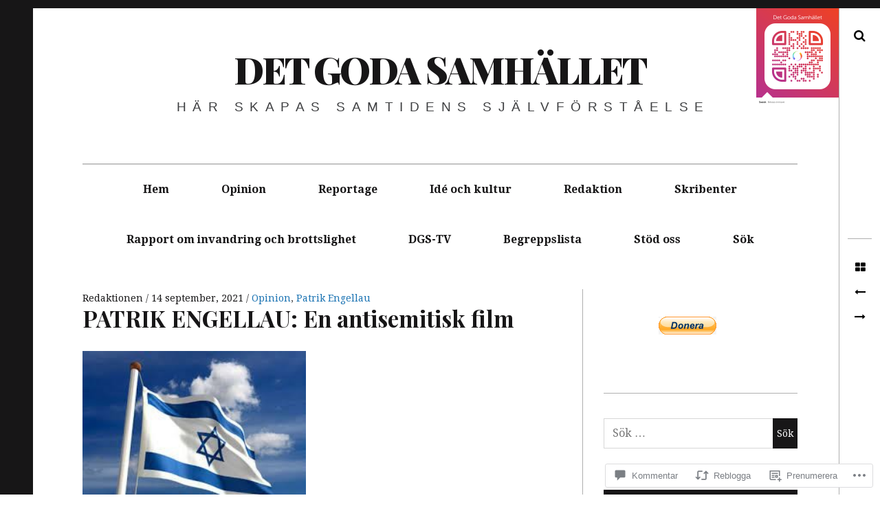

--- FILE ---
content_type: text/html; charset=UTF-8
request_url: https://detgodasamhallet.com/2021/09/14/patrik-engellau-en-antisemitisk-film/?replytocom=444175
body_size: 45524
content:
<!DOCTYPE html>
<!--[if IE 9]>
<html class="ie9 lt-ie10" lang="sv-SE"> <![endif]-->
<!--[if (gt IE 9)|!(IE)]><!-->
<html lang="sv-SE"> <!--<![endif]-->
<head>
	<meta charset="UTF-8">
	<meta name="viewport" content="width=device-width, height=device-height, initial-scale=1, user-scalable=no">
	<link rel="profile" href="http://gmpg.org/xfn/11">
	<link rel="pingback" href="https://detgodasamhallet.com/xmlrpc.php">

	<title>PATRIK ENGELLAU: En antisemitisk film &#8211; DET GODA SAMHÄLLET</title>
<meta name='robots' content='max-image-preview:large, noindex, follow' />

<!-- Async WordPress.com Remote Login -->
<script id="wpcom_remote_login_js">
var wpcom_remote_login_extra_auth = '';
function wpcom_remote_login_remove_dom_node_id( element_id ) {
	var dom_node = document.getElementById( element_id );
	if ( dom_node ) { dom_node.parentNode.removeChild( dom_node ); }
}
function wpcom_remote_login_remove_dom_node_classes( class_name ) {
	var dom_nodes = document.querySelectorAll( '.' + class_name );
	for ( var i = 0; i < dom_nodes.length; i++ ) {
		dom_nodes[ i ].parentNode.removeChild( dom_nodes[ i ] );
	}
}
function wpcom_remote_login_final_cleanup() {
	wpcom_remote_login_remove_dom_node_classes( "wpcom_remote_login_msg" );
	wpcom_remote_login_remove_dom_node_id( "wpcom_remote_login_key" );
	wpcom_remote_login_remove_dom_node_id( "wpcom_remote_login_validate" );
	wpcom_remote_login_remove_dom_node_id( "wpcom_remote_login_js" );
	wpcom_remote_login_remove_dom_node_id( "wpcom_request_access_iframe" );
	wpcom_remote_login_remove_dom_node_id( "wpcom_request_access_styles" );
}

// Watch for messages back from the remote login
window.addEventListener( "message", function( e ) {
	if ( e.origin === "https://r-login.wordpress.com" ) {
		var data = {};
		try {
			data = JSON.parse( e.data );
		} catch( e ) {
			wpcom_remote_login_final_cleanup();
			return;
		}

		if ( data.msg === 'LOGIN' ) {
			// Clean up the login check iframe
			wpcom_remote_login_remove_dom_node_id( "wpcom_remote_login_key" );

			var id_regex = new RegExp( /^[0-9]+$/ );
			var token_regex = new RegExp( /^.*|.*|.*$/ );
			if (
				token_regex.test( data.token )
				&& id_regex.test( data.wpcomid )
			) {
				// We have everything we need to ask for a login
				var script = document.createElement( "script" );
				script.setAttribute( "id", "wpcom_remote_login_validate" );
				script.src = '/remote-login.php?wpcom_remote_login=validate'
					+ '&wpcomid=' + data.wpcomid
					+ '&token=' + encodeURIComponent( data.token )
					+ '&host=' + window.location.protocol
					+ '//' + window.location.hostname
					+ '&postid=49462'
					+ '&is_singular=1';
				document.body.appendChild( script );
			}

			return;
		}

		// Safari ITP, not logged in, so redirect
		if ( data.msg === 'LOGIN-REDIRECT' ) {
			window.location = 'https://wordpress.com/log-in?redirect_to=' + window.location.href;
			return;
		}

		// Safari ITP, storage access failed, remove the request
		if ( data.msg === 'LOGIN-REMOVE' ) {
			var css_zap = 'html { -webkit-transition: margin-top 1s; transition: margin-top 1s; } /* 9001 */ html { margin-top: 0 !important; } * html body { margin-top: 0 !important; } @media screen and ( max-width: 782px ) { html { margin-top: 0 !important; } * html body { margin-top: 0 !important; } }';
			var style_zap = document.createElement( 'style' );
			style_zap.type = 'text/css';
			style_zap.appendChild( document.createTextNode( css_zap ) );
			document.body.appendChild( style_zap );

			var e = document.getElementById( 'wpcom_request_access_iframe' );
			e.parentNode.removeChild( e );

			document.cookie = 'wordpress_com_login_access=denied; path=/; max-age=31536000';

			return;
		}

		// Safari ITP
		if ( data.msg === 'REQUEST_ACCESS' ) {
			console.log( 'request access: safari' );

			// Check ITP iframe enable/disable knob
			if ( wpcom_remote_login_extra_auth !== 'safari_itp_iframe' ) {
				return;
			}

			// If we are in a "private window" there is no ITP.
			var private_window = false;
			try {
				var opendb = window.openDatabase( null, null, null, null );
			} catch( e ) {
				private_window = true;
			}

			if ( private_window ) {
				console.log( 'private window' );
				return;
			}

			var iframe = document.createElement( 'iframe' );
			iframe.id = 'wpcom_request_access_iframe';
			iframe.setAttribute( 'scrolling', 'no' );
			iframe.setAttribute( 'sandbox', 'allow-storage-access-by-user-activation allow-scripts allow-same-origin allow-top-navigation-by-user-activation' );
			iframe.src = 'https://r-login.wordpress.com/remote-login.php?wpcom_remote_login=request_access&origin=' + encodeURIComponent( data.origin ) + '&wpcomid=' + encodeURIComponent( data.wpcomid );

			var css = 'html { -webkit-transition: margin-top 1s; transition: margin-top 1s; } /* 9001 */ html { margin-top: 46px !important; } * html body { margin-top: 46px !important; } @media screen and ( max-width: 660px ) { html { margin-top: 71px !important; } * html body { margin-top: 71px !important; } #wpcom_request_access_iframe { display: block; height: 71px !important; } } #wpcom_request_access_iframe { border: 0px; height: 46px; position: fixed; top: 0; left: 0; width: 100%; min-width: 100%; z-index: 99999; background: #23282d; } ';

			var style = document.createElement( 'style' );
			style.type = 'text/css';
			style.id = 'wpcom_request_access_styles';
			style.appendChild( document.createTextNode( css ) );
			document.body.appendChild( style );

			document.body.appendChild( iframe );
		}

		if ( data.msg === 'DONE' ) {
			wpcom_remote_login_final_cleanup();
		}
	}
}, false );

// Inject the remote login iframe after the page has had a chance to load
// more critical resources
window.addEventListener( "DOMContentLoaded", function( e ) {
	var iframe = document.createElement( "iframe" );
	iframe.style.display = "none";
	iframe.setAttribute( "scrolling", "no" );
	iframe.setAttribute( "id", "wpcom_remote_login_key" );
	iframe.src = "https://r-login.wordpress.com/remote-login.php"
		+ "?wpcom_remote_login=key"
		+ "&origin=aHR0cHM6Ly9kZXRnb2Rhc2FtaGFsbGV0LmNvbQ%3D%3D"
		+ "&wpcomid=83725998"
		+ "&time=" + Math.floor( Date.now() / 1000 );
	document.body.appendChild( iframe );
}, false );
</script>
<link rel='dns-prefetch' href='//s0.wp.com' />
<link rel='dns-prefetch' href='//wordpress.com' />
<link rel='dns-prefetch' href='//fonts-api.wp.com' />
<link rel="alternate" type="application/rss+xml" title="DET GODA SAMHÄLLET &raquo; flöde" href="https://detgodasamhallet.com/feed/" />
<link rel="alternate" type="application/rss+xml" title="DET GODA SAMHÄLLET &raquo; kommentarsflöde" href="https://detgodasamhallet.com/comments/feed/" />
<link rel="alternate" type="application/rss+xml" title="DET GODA SAMHÄLLET &raquo; PATRIK ENGELLAU: En antisemitisk&nbsp;film kommentarsflöde" href="https://detgodasamhallet.com/2021/09/14/patrik-engellau-en-antisemitisk-film/feed/" />
	<script type="text/javascript">
		/* <![CDATA[ */
		function addLoadEvent(func) {
			var oldonload = window.onload;
			if (typeof window.onload != 'function') {
				window.onload = func;
			} else {
				window.onload = function () {
					oldonload();
					func();
				}
			}
		}
		/* ]]> */
	</script>
	<link crossorigin='anonymous' rel='stylesheet' id='all-css-0-1' href='/wp-content/mu-plugins/likes/jetpack-likes.css?m=1743883414i&cssminify=yes' type='text/css' media='all' />
<style id='wp-emoji-styles-inline-css'>

	img.wp-smiley, img.emoji {
		display: inline !important;
		border: none !important;
		box-shadow: none !important;
		height: 1em !important;
		width: 1em !important;
		margin: 0 0.07em !important;
		vertical-align: -0.1em !important;
		background: none !important;
		padding: 0 !important;
	}
/*# sourceURL=wp-emoji-styles-inline-css */
</style>
<link crossorigin='anonymous' rel='stylesheet' id='all-css-2-1' href='/wp-content/plugins/gutenberg-core/v22.2.0/build/styles/block-library/style.css?m=1764855221i&cssminify=yes' type='text/css' media='all' />
<style id='wp-block-library-inline-css'>
.has-text-align-justify {
	text-align:justify;
}
.has-text-align-justify{text-align:justify;}

/*# sourceURL=wp-block-library-inline-css */
</style><style id='wp-block-paragraph-inline-css'>
.is-small-text{font-size:.875em}.is-regular-text{font-size:1em}.is-large-text{font-size:2.25em}.is-larger-text{font-size:3em}.has-drop-cap:not(:focus):first-letter{float:left;font-size:8.4em;font-style:normal;font-weight:100;line-height:.68;margin:.05em .1em 0 0;text-transform:uppercase}body.rtl .has-drop-cap:not(:focus):first-letter{float:none;margin-left:.1em}p.has-drop-cap.has-background{overflow:hidden}:root :where(p.has-background){padding:1.25em 2.375em}:where(p.has-text-color:not(.has-link-color)) a{color:inherit}p.has-text-align-left[style*="writing-mode:vertical-lr"],p.has-text-align-right[style*="writing-mode:vertical-rl"]{rotate:180deg}
/*# sourceURL=/wp-content/plugins/gutenberg-core/v22.2.0/build/styles/block-library/paragraph/style.css */
</style>
<style id='wp-block-image-inline-css'>
.wp-block-image>a,.wp-block-image>figure>a{display:inline-block}.wp-block-image img{box-sizing:border-box;height:auto;max-width:100%;vertical-align:bottom}@media not (prefers-reduced-motion){.wp-block-image img.hide{visibility:hidden}.wp-block-image img.show{animation:show-content-image .4s}}.wp-block-image[style*=border-radius] img,.wp-block-image[style*=border-radius]>a{border-radius:inherit}.wp-block-image.has-custom-border img{box-sizing:border-box}.wp-block-image.aligncenter{text-align:center}.wp-block-image.alignfull>a,.wp-block-image.alignwide>a{width:100%}.wp-block-image.alignfull img,.wp-block-image.alignwide img{height:auto;width:100%}.wp-block-image .aligncenter,.wp-block-image .alignleft,.wp-block-image .alignright,.wp-block-image.aligncenter,.wp-block-image.alignleft,.wp-block-image.alignright{display:table}.wp-block-image .aligncenter>figcaption,.wp-block-image .alignleft>figcaption,.wp-block-image .alignright>figcaption,.wp-block-image.aligncenter>figcaption,.wp-block-image.alignleft>figcaption,.wp-block-image.alignright>figcaption{caption-side:bottom;display:table-caption}.wp-block-image .alignleft{float:left;margin:.5em 1em .5em 0}.wp-block-image .alignright{float:right;margin:.5em 0 .5em 1em}.wp-block-image .aligncenter{margin-left:auto;margin-right:auto}.wp-block-image :where(figcaption){margin-bottom:1em;margin-top:.5em}.wp-block-image.is-style-circle-mask img{border-radius:9999px}@supports ((-webkit-mask-image:none) or (mask-image:none)) or (-webkit-mask-image:none){.wp-block-image.is-style-circle-mask img{border-radius:0;-webkit-mask-image:url('data:image/svg+xml;utf8,<svg viewBox="0 0 100 100" xmlns="http://www.w3.org/2000/svg"><circle cx="50" cy="50" r="50"/></svg>');mask-image:url('data:image/svg+xml;utf8,<svg viewBox="0 0 100 100" xmlns="http://www.w3.org/2000/svg"><circle cx="50" cy="50" r="50"/></svg>');mask-mode:alpha;-webkit-mask-position:center;mask-position:center;-webkit-mask-repeat:no-repeat;mask-repeat:no-repeat;-webkit-mask-size:contain;mask-size:contain}}:root :where(.wp-block-image.is-style-rounded img,.wp-block-image .is-style-rounded img){border-radius:9999px}.wp-block-image figure{margin:0}.wp-lightbox-container{display:flex;flex-direction:column;position:relative}.wp-lightbox-container img{cursor:zoom-in}.wp-lightbox-container img:hover+button{opacity:1}.wp-lightbox-container button{align-items:center;backdrop-filter:blur(16px) saturate(180%);background-color:#5a5a5a40;border:none;border-radius:4px;cursor:zoom-in;display:flex;height:20px;justify-content:center;opacity:0;padding:0;position:absolute;right:16px;text-align:center;top:16px;width:20px;z-index:100}@media not (prefers-reduced-motion){.wp-lightbox-container button{transition:opacity .2s ease}}.wp-lightbox-container button:focus-visible{outline:3px auto #5a5a5a40;outline:3px auto -webkit-focus-ring-color;outline-offset:3px}.wp-lightbox-container button:hover{cursor:pointer;opacity:1}.wp-lightbox-container button:focus{opacity:1}.wp-lightbox-container button:focus,.wp-lightbox-container button:hover,.wp-lightbox-container button:not(:hover):not(:active):not(.has-background){background-color:#5a5a5a40;border:none}.wp-lightbox-overlay{box-sizing:border-box;cursor:zoom-out;height:100vh;left:0;overflow:hidden;position:fixed;top:0;visibility:hidden;width:100%;z-index:100000}.wp-lightbox-overlay .close-button{align-items:center;cursor:pointer;display:flex;justify-content:center;min-height:40px;min-width:40px;padding:0;position:absolute;right:calc(env(safe-area-inset-right) + 16px);top:calc(env(safe-area-inset-top) + 16px);z-index:5000000}.wp-lightbox-overlay .close-button:focus,.wp-lightbox-overlay .close-button:hover,.wp-lightbox-overlay .close-button:not(:hover):not(:active):not(.has-background){background:none;border:none}.wp-lightbox-overlay .lightbox-image-container{height:var(--wp--lightbox-container-height);left:50%;overflow:hidden;position:absolute;top:50%;transform:translate(-50%,-50%);transform-origin:top left;width:var(--wp--lightbox-container-width);z-index:9999999999}.wp-lightbox-overlay .wp-block-image{align-items:center;box-sizing:border-box;display:flex;height:100%;justify-content:center;margin:0;position:relative;transform-origin:0 0;width:100%;z-index:3000000}.wp-lightbox-overlay .wp-block-image img{height:var(--wp--lightbox-image-height);min-height:var(--wp--lightbox-image-height);min-width:var(--wp--lightbox-image-width);width:var(--wp--lightbox-image-width)}.wp-lightbox-overlay .wp-block-image figcaption{display:none}.wp-lightbox-overlay button{background:none;border:none}.wp-lightbox-overlay .scrim{background-color:#fff;height:100%;opacity:.9;position:absolute;width:100%;z-index:2000000}.wp-lightbox-overlay.active{visibility:visible}@media not (prefers-reduced-motion){.wp-lightbox-overlay.active{animation:turn-on-visibility .25s both}.wp-lightbox-overlay.active img{animation:turn-on-visibility .35s both}.wp-lightbox-overlay.show-closing-animation:not(.active){animation:turn-off-visibility .35s both}.wp-lightbox-overlay.show-closing-animation:not(.active) img{animation:turn-off-visibility .25s both}.wp-lightbox-overlay.zoom.active{animation:none;opacity:1;visibility:visible}.wp-lightbox-overlay.zoom.active .lightbox-image-container{animation:lightbox-zoom-in .4s}.wp-lightbox-overlay.zoom.active .lightbox-image-container img{animation:none}.wp-lightbox-overlay.zoom.active .scrim{animation:turn-on-visibility .4s forwards}.wp-lightbox-overlay.zoom.show-closing-animation:not(.active){animation:none}.wp-lightbox-overlay.zoom.show-closing-animation:not(.active) .lightbox-image-container{animation:lightbox-zoom-out .4s}.wp-lightbox-overlay.zoom.show-closing-animation:not(.active) .lightbox-image-container img{animation:none}.wp-lightbox-overlay.zoom.show-closing-animation:not(.active) .scrim{animation:turn-off-visibility .4s forwards}}@keyframes show-content-image{0%{visibility:hidden}99%{visibility:hidden}to{visibility:visible}}@keyframes turn-on-visibility{0%{opacity:0}to{opacity:1}}@keyframes turn-off-visibility{0%{opacity:1;visibility:visible}99%{opacity:0;visibility:visible}to{opacity:0;visibility:hidden}}@keyframes lightbox-zoom-in{0%{transform:translate(calc((-100vw + var(--wp--lightbox-scrollbar-width))/2 + var(--wp--lightbox-initial-left-position)),calc(-50vh + var(--wp--lightbox-initial-top-position))) scale(var(--wp--lightbox-scale))}to{transform:translate(-50%,-50%) scale(1)}}@keyframes lightbox-zoom-out{0%{transform:translate(-50%,-50%) scale(1);visibility:visible}99%{visibility:visible}to{transform:translate(calc((-100vw + var(--wp--lightbox-scrollbar-width))/2 + var(--wp--lightbox-initial-left-position)),calc(-50vh + var(--wp--lightbox-initial-top-position))) scale(var(--wp--lightbox-scale));visibility:hidden}}
/*# sourceURL=/wp-content/plugins/gutenberg-core/v22.2.0/build/styles/block-library/image/style.css */
</style>
<style id='wp-block-image-theme-inline-css'>
:root :where(.wp-block-image figcaption){color:#555;font-size:13px;text-align:center}.is-dark-theme :root :where(.wp-block-image figcaption){color:#ffffffa6}.wp-block-image{margin:0 0 1em}
/*# sourceURL=/wp-content/plugins/gutenberg-core/v22.2.0/build/styles/block-library/image/theme.css */
</style>
<style id='global-styles-inline-css'>
:root{--wp--preset--aspect-ratio--square: 1;--wp--preset--aspect-ratio--4-3: 4/3;--wp--preset--aspect-ratio--3-4: 3/4;--wp--preset--aspect-ratio--3-2: 3/2;--wp--preset--aspect-ratio--2-3: 2/3;--wp--preset--aspect-ratio--16-9: 16/9;--wp--preset--aspect-ratio--9-16: 9/16;--wp--preset--color--black: #000000;--wp--preset--color--cyan-bluish-gray: #abb8c3;--wp--preset--color--white: #ffffff;--wp--preset--color--pale-pink: #f78da7;--wp--preset--color--vivid-red: #cf2e2e;--wp--preset--color--luminous-vivid-orange: #ff6900;--wp--preset--color--luminous-vivid-amber: #fcb900;--wp--preset--color--light-green-cyan: #7bdcb5;--wp--preset--color--vivid-green-cyan: #00d084;--wp--preset--color--pale-cyan-blue: #8ed1fc;--wp--preset--color--vivid-cyan-blue: #0693e3;--wp--preset--color--vivid-purple: #9b51e0;--wp--preset--gradient--vivid-cyan-blue-to-vivid-purple: linear-gradient(135deg,rgb(6,147,227) 0%,rgb(155,81,224) 100%);--wp--preset--gradient--light-green-cyan-to-vivid-green-cyan: linear-gradient(135deg,rgb(122,220,180) 0%,rgb(0,208,130) 100%);--wp--preset--gradient--luminous-vivid-amber-to-luminous-vivid-orange: linear-gradient(135deg,rgb(252,185,0) 0%,rgb(255,105,0) 100%);--wp--preset--gradient--luminous-vivid-orange-to-vivid-red: linear-gradient(135deg,rgb(255,105,0) 0%,rgb(207,46,46) 100%);--wp--preset--gradient--very-light-gray-to-cyan-bluish-gray: linear-gradient(135deg,rgb(238,238,238) 0%,rgb(169,184,195) 100%);--wp--preset--gradient--cool-to-warm-spectrum: linear-gradient(135deg,rgb(74,234,220) 0%,rgb(151,120,209) 20%,rgb(207,42,186) 40%,rgb(238,44,130) 60%,rgb(251,105,98) 80%,rgb(254,248,76) 100%);--wp--preset--gradient--blush-light-purple: linear-gradient(135deg,rgb(255,206,236) 0%,rgb(152,150,240) 100%);--wp--preset--gradient--blush-bordeaux: linear-gradient(135deg,rgb(254,205,165) 0%,rgb(254,45,45) 50%,rgb(107,0,62) 100%);--wp--preset--gradient--luminous-dusk: linear-gradient(135deg,rgb(255,203,112) 0%,rgb(199,81,192) 50%,rgb(65,88,208) 100%);--wp--preset--gradient--pale-ocean: linear-gradient(135deg,rgb(255,245,203) 0%,rgb(182,227,212) 50%,rgb(51,167,181) 100%);--wp--preset--gradient--electric-grass: linear-gradient(135deg,rgb(202,248,128) 0%,rgb(113,206,126) 100%);--wp--preset--gradient--midnight: linear-gradient(135deg,rgb(2,3,129) 0%,rgb(40,116,252) 100%);--wp--preset--font-size--small: 13px;--wp--preset--font-size--medium: 20px;--wp--preset--font-size--large: 36px;--wp--preset--font-size--x-large: 42px;--wp--preset--font-family--albert-sans: 'Albert Sans', sans-serif;--wp--preset--font-family--alegreya: Alegreya, serif;--wp--preset--font-family--arvo: Arvo, serif;--wp--preset--font-family--bodoni-moda: 'Bodoni Moda', serif;--wp--preset--font-family--bricolage-grotesque: 'Bricolage Grotesque', sans-serif;--wp--preset--font-family--cabin: Cabin, sans-serif;--wp--preset--font-family--chivo: Chivo, sans-serif;--wp--preset--font-family--commissioner: Commissioner, sans-serif;--wp--preset--font-family--cormorant: Cormorant, serif;--wp--preset--font-family--courier-prime: 'Courier Prime', monospace;--wp--preset--font-family--crimson-pro: 'Crimson Pro', serif;--wp--preset--font-family--dm-mono: 'DM Mono', monospace;--wp--preset--font-family--dm-sans: 'DM Sans', sans-serif;--wp--preset--font-family--dm-serif-display: 'DM Serif Display', serif;--wp--preset--font-family--domine: Domine, serif;--wp--preset--font-family--eb-garamond: 'EB Garamond', serif;--wp--preset--font-family--epilogue: Epilogue, sans-serif;--wp--preset--font-family--fahkwang: Fahkwang, sans-serif;--wp--preset--font-family--figtree: Figtree, sans-serif;--wp--preset--font-family--fira-sans: 'Fira Sans', sans-serif;--wp--preset--font-family--fjalla-one: 'Fjalla One', sans-serif;--wp--preset--font-family--fraunces: Fraunces, serif;--wp--preset--font-family--gabarito: Gabarito, system-ui;--wp--preset--font-family--ibm-plex-mono: 'IBM Plex Mono', monospace;--wp--preset--font-family--ibm-plex-sans: 'IBM Plex Sans', sans-serif;--wp--preset--font-family--ibarra-real-nova: 'Ibarra Real Nova', serif;--wp--preset--font-family--instrument-serif: 'Instrument Serif', serif;--wp--preset--font-family--inter: Inter, sans-serif;--wp--preset--font-family--josefin-sans: 'Josefin Sans', sans-serif;--wp--preset--font-family--jost: Jost, sans-serif;--wp--preset--font-family--libre-baskerville: 'Libre Baskerville', serif;--wp--preset--font-family--libre-franklin: 'Libre Franklin', sans-serif;--wp--preset--font-family--literata: Literata, serif;--wp--preset--font-family--lora: Lora, serif;--wp--preset--font-family--merriweather: Merriweather, serif;--wp--preset--font-family--montserrat: Montserrat, sans-serif;--wp--preset--font-family--newsreader: Newsreader, serif;--wp--preset--font-family--noto-sans-mono: 'Noto Sans Mono', sans-serif;--wp--preset--font-family--nunito: Nunito, sans-serif;--wp--preset--font-family--open-sans: 'Open Sans', sans-serif;--wp--preset--font-family--overpass: Overpass, sans-serif;--wp--preset--font-family--pt-serif: 'PT Serif', serif;--wp--preset--font-family--petrona: Petrona, serif;--wp--preset--font-family--piazzolla: Piazzolla, serif;--wp--preset--font-family--playfair-display: 'Playfair Display', serif;--wp--preset--font-family--plus-jakarta-sans: 'Plus Jakarta Sans', sans-serif;--wp--preset--font-family--poppins: Poppins, sans-serif;--wp--preset--font-family--raleway: Raleway, sans-serif;--wp--preset--font-family--roboto: Roboto, sans-serif;--wp--preset--font-family--roboto-slab: 'Roboto Slab', serif;--wp--preset--font-family--rubik: Rubik, sans-serif;--wp--preset--font-family--rufina: Rufina, serif;--wp--preset--font-family--sora: Sora, sans-serif;--wp--preset--font-family--source-sans-3: 'Source Sans 3', sans-serif;--wp--preset--font-family--source-serif-4: 'Source Serif 4', serif;--wp--preset--font-family--space-mono: 'Space Mono', monospace;--wp--preset--font-family--syne: Syne, sans-serif;--wp--preset--font-family--texturina: Texturina, serif;--wp--preset--font-family--urbanist: Urbanist, sans-serif;--wp--preset--font-family--work-sans: 'Work Sans', sans-serif;--wp--preset--spacing--20: 0.44rem;--wp--preset--spacing--30: 0.67rem;--wp--preset--spacing--40: 1rem;--wp--preset--spacing--50: 1.5rem;--wp--preset--spacing--60: 2.25rem;--wp--preset--spacing--70: 3.38rem;--wp--preset--spacing--80: 5.06rem;--wp--preset--shadow--natural: 6px 6px 9px rgba(0, 0, 0, 0.2);--wp--preset--shadow--deep: 12px 12px 50px rgba(0, 0, 0, 0.4);--wp--preset--shadow--sharp: 6px 6px 0px rgba(0, 0, 0, 0.2);--wp--preset--shadow--outlined: 6px 6px 0px -3px rgb(255, 255, 255), 6px 6px rgb(0, 0, 0);--wp--preset--shadow--crisp: 6px 6px 0px rgb(0, 0, 0);}:where(.is-layout-flex){gap: 0.5em;}:where(.is-layout-grid){gap: 0.5em;}body .is-layout-flex{display: flex;}.is-layout-flex{flex-wrap: wrap;align-items: center;}.is-layout-flex > :is(*, div){margin: 0;}body .is-layout-grid{display: grid;}.is-layout-grid > :is(*, div){margin: 0;}:where(.wp-block-columns.is-layout-flex){gap: 2em;}:where(.wp-block-columns.is-layout-grid){gap: 2em;}:where(.wp-block-post-template.is-layout-flex){gap: 1.25em;}:where(.wp-block-post-template.is-layout-grid){gap: 1.25em;}.has-black-color{color: var(--wp--preset--color--black) !important;}.has-cyan-bluish-gray-color{color: var(--wp--preset--color--cyan-bluish-gray) !important;}.has-white-color{color: var(--wp--preset--color--white) !important;}.has-pale-pink-color{color: var(--wp--preset--color--pale-pink) !important;}.has-vivid-red-color{color: var(--wp--preset--color--vivid-red) !important;}.has-luminous-vivid-orange-color{color: var(--wp--preset--color--luminous-vivid-orange) !important;}.has-luminous-vivid-amber-color{color: var(--wp--preset--color--luminous-vivid-amber) !important;}.has-light-green-cyan-color{color: var(--wp--preset--color--light-green-cyan) !important;}.has-vivid-green-cyan-color{color: var(--wp--preset--color--vivid-green-cyan) !important;}.has-pale-cyan-blue-color{color: var(--wp--preset--color--pale-cyan-blue) !important;}.has-vivid-cyan-blue-color{color: var(--wp--preset--color--vivid-cyan-blue) !important;}.has-vivid-purple-color{color: var(--wp--preset--color--vivid-purple) !important;}.has-black-background-color{background-color: var(--wp--preset--color--black) !important;}.has-cyan-bluish-gray-background-color{background-color: var(--wp--preset--color--cyan-bluish-gray) !important;}.has-white-background-color{background-color: var(--wp--preset--color--white) !important;}.has-pale-pink-background-color{background-color: var(--wp--preset--color--pale-pink) !important;}.has-vivid-red-background-color{background-color: var(--wp--preset--color--vivid-red) !important;}.has-luminous-vivid-orange-background-color{background-color: var(--wp--preset--color--luminous-vivid-orange) !important;}.has-luminous-vivid-amber-background-color{background-color: var(--wp--preset--color--luminous-vivid-amber) !important;}.has-light-green-cyan-background-color{background-color: var(--wp--preset--color--light-green-cyan) !important;}.has-vivid-green-cyan-background-color{background-color: var(--wp--preset--color--vivid-green-cyan) !important;}.has-pale-cyan-blue-background-color{background-color: var(--wp--preset--color--pale-cyan-blue) !important;}.has-vivid-cyan-blue-background-color{background-color: var(--wp--preset--color--vivid-cyan-blue) !important;}.has-vivid-purple-background-color{background-color: var(--wp--preset--color--vivid-purple) !important;}.has-black-border-color{border-color: var(--wp--preset--color--black) !important;}.has-cyan-bluish-gray-border-color{border-color: var(--wp--preset--color--cyan-bluish-gray) !important;}.has-white-border-color{border-color: var(--wp--preset--color--white) !important;}.has-pale-pink-border-color{border-color: var(--wp--preset--color--pale-pink) !important;}.has-vivid-red-border-color{border-color: var(--wp--preset--color--vivid-red) !important;}.has-luminous-vivid-orange-border-color{border-color: var(--wp--preset--color--luminous-vivid-orange) !important;}.has-luminous-vivid-amber-border-color{border-color: var(--wp--preset--color--luminous-vivid-amber) !important;}.has-light-green-cyan-border-color{border-color: var(--wp--preset--color--light-green-cyan) !important;}.has-vivid-green-cyan-border-color{border-color: var(--wp--preset--color--vivid-green-cyan) !important;}.has-pale-cyan-blue-border-color{border-color: var(--wp--preset--color--pale-cyan-blue) !important;}.has-vivid-cyan-blue-border-color{border-color: var(--wp--preset--color--vivid-cyan-blue) !important;}.has-vivid-purple-border-color{border-color: var(--wp--preset--color--vivid-purple) !important;}.has-vivid-cyan-blue-to-vivid-purple-gradient-background{background: var(--wp--preset--gradient--vivid-cyan-blue-to-vivid-purple) !important;}.has-light-green-cyan-to-vivid-green-cyan-gradient-background{background: var(--wp--preset--gradient--light-green-cyan-to-vivid-green-cyan) !important;}.has-luminous-vivid-amber-to-luminous-vivid-orange-gradient-background{background: var(--wp--preset--gradient--luminous-vivid-amber-to-luminous-vivid-orange) !important;}.has-luminous-vivid-orange-to-vivid-red-gradient-background{background: var(--wp--preset--gradient--luminous-vivid-orange-to-vivid-red) !important;}.has-very-light-gray-to-cyan-bluish-gray-gradient-background{background: var(--wp--preset--gradient--very-light-gray-to-cyan-bluish-gray) !important;}.has-cool-to-warm-spectrum-gradient-background{background: var(--wp--preset--gradient--cool-to-warm-spectrum) !important;}.has-blush-light-purple-gradient-background{background: var(--wp--preset--gradient--blush-light-purple) !important;}.has-blush-bordeaux-gradient-background{background: var(--wp--preset--gradient--blush-bordeaux) !important;}.has-luminous-dusk-gradient-background{background: var(--wp--preset--gradient--luminous-dusk) !important;}.has-pale-ocean-gradient-background{background: var(--wp--preset--gradient--pale-ocean) !important;}.has-electric-grass-gradient-background{background: var(--wp--preset--gradient--electric-grass) !important;}.has-midnight-gradient-background{background: var(--wp--preset--gradient--midnight) !important;}.has-small-font-size{font-size: var(--wp--preset--font-size--small) !important;}.has-medium-font-size{font-size: var(--wp--preset--font-size--medium) !important;}.has-large-font-size{font-size: var(--wp--preset--font-size--large) !important;}.has-x-large-font-size{font-size: var(--wp--preset--font-size--x-large) !important;}.has-albert-sans-font-family{font-family: var(--wp--preset--font-family--albert-sans) !important;}.has-alegreya-font-family{font-family: var(--wp--preset--font-family--alegreya) !important;}.has-arvo-font-family{font-family: var(--wp--preset--font-family--arvo) !important;}.has-bodoni-moda-font-family{font-family: var(--wp--preset--font-family--bodoni-moda) !important;}.has-bricolage-grotesque-font-family{font-family: var(--wp--preset--font-family--bricolage-grotesque) !important;}.has-cabin-font-family{font-family: var(--wp--preset--font-family--cabin) !important;}.has-chivo-font-family{font-family: var(--wp--preset--font-family--chivo) !important;}.has-commissioner-font-family{font-family: var(--wp--preset--font-family--commissioner) !important;}.has-cormorant-font-family{font-family: var(--wp--preset--font-family--cormorant) !important;}.has-courier-prime-font-family{font-family: var(--wp--preset--font-family--courier-prime) !important;}.has-crimson-pro-font-family{font-family: var(--wp--preset--font-family--crimson-pro) !important;}.has-dm-mono-font-family{font-family: var(--wp--preset--font-family--dm-mono) !important;}.has-dm-sans-font-family{font-family: var(--wp--preset--font-family--dm-sans) !important;}.has-dm-serif-display-font-family{font-family: var(--wp--preset--font-family--dm-serif-display) !important;}.has-domine-font-family{font-family: var(--wp--preset--font-family--domine) !important;}.has-eb-garamond-font-family{font-family: var(--wp--preset--font-family--eb-garamond) !important;}.has-epilogue-font-family{font-family: var(--wp--preset--font-family--epilogue) !important;}.has-fahkwang-font-family{font-family: var(--wp--preset--font-family--fahkwang) !important;}.has-figtree-font-family{font-family: var(--wp--preset--font-family--figtree) !important;}.has-fira-sans-font-family{font-family: var(--wp--preset--font-family--fira-sans) !important;}.has-fjalla-one-font-family{font-family: var(--wp--preset--font-family--fjalla-one) !important;}.has-fraunces-font-family{font-family: var(--wp--preset--font-family--fraunces) !important;}.has-gabarito-font-family{font-family: var(--wp--preset--font-family--gabarito) !important;}.has-ibm-plex-mono-font-family{font-family: var(--wp--preset--font-family--ibm-plex-mono) !important;}.has-ibm-plex-sans-font-family{font-family: var(--wp--preset--font-family--ibm-plex-sans) !important;}.has-ibarra-real-nova-font-family{font-family: var(--wp--preset--font-family--ibarra-real-nova) !important;}.has-instrument-serif-font-family{font-family: var(--wp--preset--font-family--instrument-serif) !important;}.has-inter-font-family{font-family: var(--wp--preset--font-family--inter) !important;}.has-josefin-sans-font-family{font-family: var(--wp--preset--font-family--josefin-sans) !important;}.has-jost-font-family{font-family: var(--wp--preset--font-family--jost) !important;}.has-libre-baskerville-font-family{font-family: var(--wp--preset--font-family--libre-baskerville) !important;}.has-libre-franklin-font-family{font-family: var(--wp--preset--font-family--libre-franklin) !important;}.has-literata-font-family{font-family: var(--wp--preset--font-family--literata) !important;}.has-lora-font-family{font-family: var(--wp--preset--font-family--lora) !important;}.has-merriweather-font-family{font-family: var(--wp--preset--font-family--merriweather) !important;}.has-montserrat-font-family{font-family: var(--wp--preset--font-family--montserrat) !important;}.has-newsreader-font-family{font-family: var(--wp--preset--font-family--newsreader) !important;}.has-noto-sans-mono-font-family{font-family: var(--wp--preset--font-family--noto-sans-mono) !important;}.has-nunito-font-family{font-family: var(--wp--preset--font-family--nunito) !important;}.has-open-sans-font-family{font-family: var(--wp--preset--font-family--open-sans) !important;}.has-overpass-font-family{font-family: var(--wp--preset--font-family--overpass) !important;}.has-pt-serif-font-family{font-family: var(--wp--preset--font-family--pt-serif) !important;}.has-petrona-font-family{font-family: var(--wp--preset--font-family--petrona) !important;}.has-piazzolla-font-family{font-family: var(--wp--preset--font-family--piazzolla) !important;}.has-playfair-display-font-family{font-family: var(--wp--preset--font-family--playfair-display) !important;}.has-plus-jakarta-sans-font-family{font-family: var(--wp--preset--font-family--plus-jakarta-sans) !important;}.has-poppins-font-family{font-family: var(--wp--preset--font-family--poppins) !important;}.has-raleway-font-family{font-family: var(--wp--preset--font-family--raleway) !important;}.has-roboto-font-family{font-family: var(--wp--preset--font-family--roboto) !important;}.has-roboto-slab-font-family{font-family: var(--wp--preset--font-family--roboto-slab) !important;}.has-rubik-font-family{font-family: var(--wp--preset--font-family--rubik) !important;}.has-rufina-font-family{font-family: var(--wp--preset--font-family--rufina) !important;}.has-sora-font-family{font-family: var(--wp--preset--font-family--sora) !important;}.has-source-sans-3-font-family{font-family: var(--wp--preset--font-family--source-sans-3) !important;}.has-source-serif-4-font-family{font-family: var(--wp--preset--font-family--source-serif-4) !important;}.has-space-mono-font-family{font-family: var(--wp--preset--font-family--space-mono) !important;}.has-syne-font-family{font-family: var(--wp--preset--font-family--syne) !important;}.has-texturina-font-family{font-family: var(--wp--preset--font-family--texturina) !important;}.has-urbanist-font-family{font-family: var(--wp--preset--font-family--urbanist) !important;}.has-work-sans-font-family{font-family: var(--wp--preset--font-family--work-sans) !important;}
/*# sourceURL=global-styles-inline-css */
</style>

<style id='classic-theme-styles-inline-css'>
/*! This file is auto-generated */
.wp-block-button__link{color:#fff;background-color:#32373c;border-radius:9999px;box-shadow:none;text-decoration:none;padding:calc(.667em + 2px) calc(1.333em + 2px);font-size:1.125em}.wp-block-file__button{background:#32373c;color:#fff;text-decoration:none}
/*# sourceURL=/wp-includes/css/classic-themes.min.css */
</style>
<link crossorigin='anonymous' rel='stylesheet' id='all-css-4-1' href='/_static/??[base64]/XYvu3Sdp/kyy7ab8x3c9qHW&cssminify=yes' type='text/css' media='all' />
<link rel='stylesheet' id='hive-fonts-css' href='https://fonts-api.wp.com/css?family=Droid+Serif%3A400%2C700%2C400italic%7CPlayfair+Display%3A400%2C700%2C900%2C400italic%2C700italic%2C900italic&#038;subset=latin%2Clatin-ext' media='all' />
<style id='jetpack_facebook_likebox-inline-css'>
.widget_facebook_likebox {
	overflow: hidden;
}

/*# sourceURL=/wp-content/mu-plugins/jetpack-plugin/moon/modules/widgets/facebook-likebox/style.css */
</style>
<link crossorigin='anonymous' rel='stylesheet' id='all-css-8-1' href='/_static/??-eJzTLy/QTc7PK0nNK9HPLdUtyClNz8wr1i9KTcrJTwcy0/WTi5G5ekCujj52Temp+bo5+cmJJZn5eSgc3bScxMwikFb7XFtDE1NLExMLc0OTLACohS2q&cssminify=yes' type='text/css' media='all' />
<style id='jetpack-global-styles-frontend-style-inline-css'>
:root { --font-headings: unset; --font-base: unset; --font-headings-default: -apple-system,BlinkMacSystemFont,"Segoe UI",Roboto,Oxygen-Sans,Ubuntu,Cantarell,"Helvetica Neue",sans-serif; --font-base-default: -apple-system,BlinkMacSystemFont,"Segoe UI",Roboto,Oxygen-Sans,Ubuntu,Cantarell,"Helvetica Neue",sans-serif;}
/*# sourceURL=jetpack-global-styles-frontend-style-inline-css */
</style>
<link crossorigin='anonymous' rel='stylesheet' id='all-css-10-1' href='/_static/??-eJyNjcEKwjAQRH/IuFRT6kX8FNkmS5K6yQY3Qfx7bfEiXrwM82B4A49qnJRGpUHupnIPqSgs1Cq624chi6zhO5OCRryTR++fW00l7J3qDv43XVNxoOISsmEJol/wY2uR8vs3WggsM/I6uOTzMI3Hw8lOg11eUT1JKA==&cssminify=yes' type='text/css' media='all' />
<script type="text/javascript" id="wpcom-actionbar-placeholder-js-extra">
/* <![CDATA[ */
var actionbardata = {"siteID":"83725998","postID":"49462","siteURL":"https://detgodasamhallet.com","xhrURL":"https://detgodasamhallet.com/wp-admin/admin-ajax.php","nonce":"fe319411bb","isLoggedIn":"","statusMessage":"","subsEmailDefault":"instantly","proxyScriptUrl":"https://s0.wp.com/wp-content/js/wpcom-proxy-request.js?m=1513050504i&amp;ver=20211021","shortlink":"https://wp.me/p5FiXk-cRM","i18n":{"followedText":"Nya inl\u00e4gg fr\u00e5n denna webbplats kommer nu visas i din \u003Ca href=\"https://wordpress.com/reader\"\u003EL\u00e4sare\u003C/a\u003E","foldBar":"Minimera detta f\u00e4lt","unfoldBar":"Expandera detta f\u00e4lt","shortLinkCopied":"Kortl\u00e4nk kopierad till urklipp."}};
//# sourceURL=wpcom-actionbar-placeholder-js-extra
/* ]]> */
</script>
<script type="text/javascript" id="jetpack-mu-wpcom-settings-js-before">
/* <![CDATA[ */
var JETPACK_MU_WPCOM_SETTINGS = {"assetsUrl":"https://s0.wp.com/wp-content/mu-plugins/jetpack-mu-wpcom-plugin/moon/jetpack_vendor/automattic/jetpack-mu-wpcom/src/build/"};
//# sourceURL=jetpack-mu-wpcom-settings-js-before
/* ]]> */
</script>
<script crossorigin='anonymous' type='text/javascript'  src='/_static/??-eJzTLy/QTc7PK0nNK9HPKtYvyinRLSjKr6jUyyrW0QfKZeYl55SmpBaDJLMKS1OLKqGUXm5mHkFFurmZ6UWJJalQxfa5tobmRgamxgZmFpZZACbyLJI='></script>
<script type="text/javascript" id="rlt-proxy-js-after">
/* <![CDATA[ */
	rltInitialize( {"token":null,"iframeOrigins":["https:\/\/widgets.wp.com"]} );
//# sourceURL=rlt-proxy-js-after
/* ]]> */
</script>
<link rel="EditURI" type="application/rsd+xml" title="RSD" href="https://detgodasamhalletdotcom.wordpress.com/xmlrpc.php?rsd" />
<meta name="generator" content="WordPress.com" />
<link rel="canonical" href="https://detgodasamhallet.com/2021/09/14/patrik-engellau-en-antisemitisk-film/" />
<link rel='shortlink' href='https://wp.me/p5FiXk-cRM' />
<link rel="alternate" type="application/json+oembed" href="https://public-api.wordpress.com/oembed/?format=json&amp;url=https%3A%2F%2Fdetgodasamhallet.com%2F2021%2F09%2F14%2Fpatrik-engellau-en-antisemitisk-film%2F&amp;for=wpcom-auto-discovery" /><link rel="alternate" type="application/xml+oembed" href="https://public-api.wordpress.com/oembed/?format=xml&amp;url=https%3A%2F%2Fdetgodasamhallet.com%2F2021%2F09%2F14%2Fpatrik-engellau-en-antisemitisk-film%2F&amp;for=wpcom-auto-discovery" />
<!-- Jetpack Open Graph Tags -->
<meta property="og:type" content="article" />
<meta property="og:title" content="PATRIK ENGELLAU: En antisemitisk film" />
<meta property="og:url" content="https://detgodasamhallet.com/2021/09/14/patrik-engellau-en-antisemitisk-film/" />
<meta property="og:description" content="En oroväckande sak är att vi i vårt land, enligt min mening, inte har någon seriös diskussion om PK-ismen, till exempel vad den innebär, varifrån den kommer, vem den gynnar och så vidare. Själv har…" />
<meta property="article:published_time" content="2021-09-14T03:50:00+00:00" />
<meta property="article:modified_time" content="2021-09-13T15:01:19+00:00" />
<meta property="og:site_name" content="DET GODA SAMHÄLLET" />
<meta property="og:image" content="https://detgodasamhallet.com/wp-content/uploads/2021/09/en-antisemitisk-film.jpg?w=260" />
<meta property="og:image:width" content="325" />
<meta property="og:image:height" content="242" />
<meta property="og:image:alt" content="" />
<meta property="og:locale" content="sv_SE" />
<meta property="article:publisher" content="https://www.facebook.com/WordPresscom" />
<meta name="twitter:creator" content="@detgodasamhalle" />
<meta name="twitter:site" content="@detgodasamhalle" />
<meta name="twitter:text:title" content="PATRIK ENGELLAU: En antisemitisk&nbsp;film" />
<meta name="twitter:image" content="https://detgodasamhallet.com/wp-content/uploads/2021/09/en-antisemitisk-film.jpg?w=144" />
<meta name="twitter:card" content="summary" />

<!-- End Jetpack Open Graph Tags -->
<link rel="shortcut icon" type="image/x-icon" href="https://secure.gravatar.com/blavatar/8db17015c1b836ffe15c82fc74f625efac6405a4298842659a79ac636f2c1ab9?s=32" sizes="16x16" />
<link rel="icon" type="image/x-icon" href="https://secure.gravatar.com/blavatar/8db17015c1b836ffe15c82fc74f625efac6405a4298842659a79ac636f2c1ab9?s=32" sizes="16x16" />
<link rel="apple-touch-icon" href="https://secure.gravatar.com/blavatar/8db17015c1b836ffe15c82fc74f625efac6405a4298842659a79ac636f2c1ab9?s=114" />
<link rel='openid.server' href='https://detgodasamhallet.com/?openidserver=1' />
<link rel='openid.delegate' href='https://detgodasamhallet.com/' />
<link rel="search" type="application/opensearchdescription+xml" href="https://detgodasamhallet.com/osd.xml" title="DET GODA SAMHÄLLET" />
<link rel="search" type="application/opensearchdescription+xml" href="https://s1.wp.com/opensearch.xml" title="WordPress.com" />
<meta name="description" content="En oroväckande sak är att vi i vårt land, enligt min mening, inte har någon seriös diskussion om PK-ismen, till exempel vad den innebär, varifrån den kommer, vem den gynnar och så vidare. Själv har jag visserligen lagt fram teorier sedan den här bloggen startade men mina betraktelser har inte gjort så mycket intryck. Kanske&hellip;" />
<style type="text/css" id="custom-colors-css">	.content-quote blockquote:after {
		-webkit-border-image: none;
		-webkit-border-image: none;
				border-image: none;
				border-image: none;
	}
.sticky:not(.format-quote) { color: #444444;}
.sticky:not(.format-quote) a { color: #3D3E40;}
.widget_blog_subscription input[type="submit"] { color: #606060;}
.sticky:not(.format-quote) h1, .sticky:not(.format-quote) h2, .sticky:not(.format-quote) h3, .sticky:not(.format-quote) blockquote, .sticky:not(.format-quote) .dropcap { color: #171617;}
a, .comment-reply-link { color: #1972B2;}
.sticky a { color: #14649D;}
.highlight:before, .archive__grid .accent-box, .sticky:not(.format-quote):after, .widget_blog_subscription input[type="submit"] { background-color: #ffeb00;}
.widget_blog_subscription input[type="submit"] { border-color: #ffeb00;}
.content-quote blockquote:before, .content-quote blockquote:before, .widget a:hover, .content-quote blockquote:after { color: #7A7000;}
</style>
			<link rel="stylesheet" id="custom-css-css" type="text/css" href="https://s0.wp.com/?custom-css=1&#038;csblog=5FiXk&#038;cscache=6&#038;csrev=34" />
			
	<!--[if !IE]><!-->
	<script>
		if (/*@cc_on!@*/false) {
			document.documentElement.className += ' ie10';
		}
	</script>
	<!--<![endif]-->
<link crossorigin='anonymous' rel='stylesheet' id='all-css-0-3' href='/_static/??-eJydjtsKg0AMRH+oGqy00ofSTykag0R3N8FkEf++ll6gb23fZobDYWDRAiU5JYeYCw154GQwkmuL07NDFElw5YTQBcHJwBZWmks028H3hih9DmSA7SzZKLyh1/Cr8HEpc+jBcmc4szrLBn+0MnL69+rC/UBu4KKFim3JfA10113iuWoO9ak51tV+vAFFyXy4&cssminify=yes' type='text/css' media='all' />
</head>

<body class="wp-singular post-template-default single single-post postid-49462 single-format-standard wp-embed-responsive wp-theme-premiumhive customizer-styles-applied group-blog has_sidebar jetpack-reblog-enabled custom-colors">


<div id="page" class="hfeed site">

	<a class="skip-link screen-reader-text" href="#content">Hoppa till innehåll</a>

	<header id="masthead" class="site-header" role="banner">

		<div class="container">
			<div class="site-branding">
				<a href="https://detgodasamhallet.com/" class="site-logo-link" rel="home" itemprop="url"></a>
				<h1 class="site-title site-title--small">
					<a href="https://detgodasamhallet.com/" rel="home">
						DET GODA SAMHÄLLET					</a>
				</h1>

				<div class="site-description">
					<span class="site-description-text">HÄR SKAPAS SAMTIDENS SJÄLVFÖRSTÅELSE</span>
				</div>
			</div>

			<nav id="site-navigation" class="main-navigation" role="navigation">
				<h5 class="screen-reader-text">Primär navigation</h5>
									<button class="navigation__trigger">
						<i class="fa fa-bars"></i><span class="screen-reader-text">Meny</span>
					</button>
				<ul id="menu-ny-meny" class="nav  nav--main"><li id="menu-item-4023" class="menu-item menu-item-type-custom menu-item-object-custom menu-item-home menu-item-4023"><a href="https://detgodasamhallet.com/">Hem</a></li>
<li id="menu-item-15337" class="menu-item menu-item-type-custom menu-item-object-custom menu-item-15337"><a href="https://detgodasamhallet.com/category/opinion">Opinion</a></li>
<li id="menu-item-15427" class="menu-item menu-item-type-custom menu-item-object-custom menu-item-15427"><a href="https://detgodasamhallet.com/category/reportage">Reportage</a></li>
<li id="menu-item-15454" class="menu-item menu-item-type-custom menu-item-object-custom menu-item-15454"><a href="https://detgodasamhallet.com/category/ide-och-kultur">Idé och kultur</a></li>
<li id="menu-item-4028" class="menu-item menu-item-type-post_type menu-item-object-page menu-item-4028"><a href="https://detgodasamhallet.com/redaktion/">Redaktion</a></li>
<li id="menu-item-4029" class="menu-item menu-item-type-post_type menu-item-object-page menu-item-4029"><a href="https://detgodasamhallet.com/skribenter/">Skribenter</a></li>
<li id="menu-item-16895" class="menu-item menu-item-type-post_type menu-item-object-page menu-item-16895"><a href="https://detgodasamhallet.com/rapport-om-invandring-om-brottslighet/">Rapport om invandring och brottslighet</a></li>
<li id="menu-item-5626" class="menu-item menu-item-type-custom menu-item-object-custom menu-item-5626"><a href="https://detgodasamhallet.com/dgs-podcasts/">DGS-TV</a></li>
<li id="menu-item-51439" class="menu-item menu-item-type-custom menu-item-object-custom menu-item-51439"><a href="https://detgodasamhallet.com/begreppslista/">Begreppslista</a></li>
<li id="menu-item-8313" class="menu-item menu-item-type-post_type menu-item-object-page menu-item-8313"><a href="https://detgodasamhallet.com/stod-oss/">Stöd oss</a></li>
<li id="menu-item-33704" class="menu-item menu-item-type-post_type menu-item-object-page menu-item-33704"><a href="https://detgodasamhallet.com/sok/">Sök</a></li>
</ul>			</nav><!-- #site-navigation -->
		</div>

	</header><!-- #masthead -->

	<div id="content" class="site-content">

		<div class="container">

	<div id="primary" class="content-area">
		<main id="main" class="site-main" role="main">

			
<article id="post-49462" class="post-49462 post type-post status-publish format-standard hentry category-opinion category-patrik-engellau ">
	
	<header class="entry-header">

		<div class="entry-meta">
			<span class="posted-by"> <span class="author vcard">
					<a class="url fn n" href="https://detgodasamhallet.com/author/detgodasamhallet1/">Redaktionen
					</a>
				</span></span>
<span class="posted-on"><a href="https://detgodasamhallet.com/2021/09/14/patrik-engellau-en-antisemitisk-film/" rel="bookmark"><time class="entry-date published" datetime="2021-09-14T05:50:00+02:00">14 september, 2021</time></a></span>				<span class="cat-links">
					<a href="https://detgodasamhallet.com/category/opinion/" rel="category tag">Opinion</a>, <a href="https://detgodasamhallet.com/category/patrik-engellau/" rel="category tag">Patrik Engellau</a>				</span>
					</div>
		<h1 class="entry-title">PATRIK ENGELLAU: En antisemitisk&nbsp;film</h1>
	</header><!-- .entry-header -->

	
		<div class="entry-content" data-first_letter="E">
		
<figure class="wp-block-image size-large is-resized"><a href="https://detgodasamhallet.com/wp-content/uploads/2021/09/en-antisemitisk-film.jpg"><img data-attachment-id="49463" data-permalink="https://detgodasamhallet.com/en-antisemitisk-film/" data-orig-file="https://detgodasamhallet.com/wp-content/uploads/2021/09/en-antisemitisk-film.jpg" data-orig-size="260,194" data-comments-opened="1" data-image-meta="{&quot;aperture&quot;:&quot;0&quot;,&quot;credit&quot;:&quot;&quot;,&quot;camera&quot;:&quot;&quot;,&quot;caption&quot;:&quot;&quot;,&quot;created_timestamp&quot;:&quot;0&quot;,&quot;copyright&quot;:&quot;&quot;,&quot;focal_length&quot;:&quot;0&quot;,&quot;iso&quot;:&quot;0&quot;,&quot;shutter_speed&quot;:&quot;0&quot;,&quot;title&quot;:&quot;&quot;,&quot;orientation&quot;:&quot;0&quot;}" data-image-title="en-antisemitisk-film" data-image-description="" data-image-caption="" data-medium-file="https://detgodasamhallet.com/wp-content/uploads/2021/09/en-antisemitisk-film.jpg?w=260" data-large-file="https://detgodasamhallet.com/wp-content/uploads/2021/09/en-antisemitisk-film.jpg?w=260" src="https://detgodasamhallet.com/wp-content/uploads/2021/09/en-antisemitisk-film.jpg?w=260" alt="" class="wp-image-49463" width="325" height="242" srcset="https://detgodasamhallet.com/wp-content/uploads/2021/09/en-antisemitisk-film.jpg 260w, https://detgodasamhallet.com/wp-content/uploads/2021/09/en-antisemitisk-film.jpg?w=150 150w" sizes="(max-width: 325px) 100vw, 325px" /></a></figure>



<p></p>



<p>En oroväckande sak är att vi i vårt land, enligt min mening, inte har någon seriös diskussion om PK-ismen, till exempel vad den innebär, varifrån den kommer, vem den gynnar och så vidare. Själv har jag visserligen lagt fram teorier sedan den här bloggen startade men mina betraktelser har inte gjort så mycket intryck. Kanske förtjänar de inte bättre. Men att mina hugskott eventuellt inte håller förklarar inte varför saken i allmänhet inte diskuteras vilket är märkvärdigt med tanke på det politiskt korrekta tänkandets ideologiska dominans i vårt land. Det är som om man på 1600-talet inte hade funderat över kristendomen.</p>



<span id="more-49462"></span>



<p>Om jag hade varit lagd för konspirationsteorier så hade jag hittat på en förklaring som går ut på att folk är rädda att diskutera PK-ismen eftersom diskussion omfattar vridande och vändande och ifrågasättande av begrepp och att den som ifrågasätter PK-ismen blir bestraffad. Ifrågasättare förlorar jobbet, kanske maken, sina frilansuppdrag och de flesta av sina vänner. Det är väl ingen konspirationsteori! invänder du kanske, det är ju precis vad som händer. Inte nu längre, påstår jag. Jag själv har sagt synnerligen ifrågasättande saker i många år utan minsta obehagliga följder annat än, peppar, peppar, sura motargument (plus ett vykort med inlindade mordhot för ett antal år sedan).</p>



<p>Problemet med att inte resonera seriöst om sådana här saker är att man öppnar för folk som sår ogräs i rabatterna. Farliga teorier kan göra sig breda. Jag såg just en farlig teori som presenterades i en nästan två timmar lång och rätt välgjord <strong><a href="https://varforarsverigeenmangkultur.se/biosalong/">film</a></strong> från en organisation som heter Palaestra Media och troligen kallar sig själv frihetligt konservativ eller något ditåt medan Expo sannolikt skulle säga högerextremistisk. Min uppfattning är att filmen är antisemitisk.</p>



<p>Filmens högst relevanta grundfråga är varifrån den svenska mångkulturpolitiken kommer. Mångkulturpolitiken rymmer synsätt som inte existerade fram till sextiotalet. Sedan blev den plötsligt lag när Riksdagen enhälligt, utan diskussion och troligen utan att begripa vad den gjorde, röstade igenom proposition 1975:26 och vips blev Sverige mångkulturellt enligt statuterna. Sedan dess har mångkulturen i flera avseenden, varav många är obehagliga, också blivit svensk praktik. Hur gick det egentligen till?</p>



<p>I filmen hävdas utförligt och med övertygelse att det var judarna som låg bakom idén om mångkultur. En hitflyttad, till en början rätt ensam, polsk jude vid namn David Schwartz drev kampanj för frågan i Bonnier-ägda Dagens Nyheter. Argumentet var att kulturblandning stod på historiens dagordning och att etniskt rena samhällen representerade en förgången era. Så småningom tog kampanjen skruv och Olof Palme började intressera sig för budskapet om mångkulturens ödesbestämda och välgörande roll.</p>



<p>I själva verket, sägs det i filmen, vill judarna för egen del ha ett etiskt rent judiskt samhälle som i Israel. Men i den övriga världen är judarna genom sitt ringa antal dömda att tillhöra en minoritet vilket bland annat lett till Förintelsen. Judarnas lösning på sitt minoritetsproblem – och här kommer konspirationsteorin – är att genom mångkulturpolitik säkerställa att alla människor tillhör minoriteter så att judarna inte längre är avvikare och därför inte behöver utsättas för minoritetsförtryck.</p>



<p>Jag förnekar inte att det finns ett element av logik i teorin (det gör det i alla konspirationsteorier) men vid närmare eftertanke avslöjas tillräckligt många orimligheter för att man ska dra slutsatsen att vi här ser ett stycke renodlad judefientlighet och antisemitism, det vill säga tanken att mångkulturen och dess otrevliga följder är judarnas fel.</p>



<p>Hur kunde David Schwartz och hans få judiska svenska meddebattörer få världsjudendomens uppdrag att genomföra det mångkulturella projektet? Hade Sions Vise avhållit en ny kongress? Varifrån kom pengarna till att driva projektet? Observera att George Soros ännu inte var på banan. Hur kunde det ringa antal människor som judarna utgör lura hela den övriga världen &#8211; som inte hade något tydligt att vinna på mångkulturen – att på ren spekulation sig själva ovetandes omvandla sina länder för att tillfredsställa ett judiskt hugskott om hur man kan stoppa pogromer?</p>



<p>Att judar kan tilltalas av hugskottet om mångkulturens fördelar kan gå att begripa – och många har gjort det – men att mångkulturen blivit en sådan succé i den politiskt korrekta samtiden går inte att förklara med att judarna ville det. Sådan makt har de inte. Däremot, tror jag i alla fall, får man en ledtråd av att Olof Palme tände på idén. Olof Palme betyder staten, staten betyder politiker och sedermera dagens politikervälde, politikervälde betyder humanitär supermakt och välfärdsindustriellt komplex. Mångkultur visar sig allt tydligare innebära att det välfärdsindustriella komplexet får ett vidunderligt expansionsutrymme. Det inte så konstigt att starka krafter kräver mångkultur och att allas lika värde blivit Sveriges officiella värdegrund.</p>



<p>Men mitt syfte var som sagt inte att exercera mina möjligtvis lama käpphästar utan bara att ondgöra mig över att samhället i övrigt inte har några starka och intellektuellt övertygande synsätt som inte bygger på antisemitism när Palaestra Media och dess meningsfränder lägger fram sin förklaring till mångkulturen. Eller finns det några bra alternativa tydningar som jag har missat?</p>



<p>Det sorgliga för judarna – det vill säga de judar som eventuellt fortsätter att värna om mångkulturen – är att de rimligtvis upptäcker att de skjutit sig i foten. De har använt mångkulturen för att hejda nazismen och den antisemitiska högerextremismen men i stället fått den virulenta antisemitiska islamismen när Sverige öppnat sig för nya kulturer. Eftersom den antisemitiska högerextremismen hos oss är en tills vidare utrotningshotad art måste detta vara att förflytta sig ur askan i elden.</p>



<div class="wp-block-image"><figure class="alignleft size-large"><a href="https://detgodasamhallet.com/wp-content/uploads/2017/04/patrik-e1491903801157.jpg"><img data-attachment-id="6842" data-permalink="https://detgodasamhallet.com/2017/04/12/omlasning/patrik/" data-orig-file="https://detgodasamhallet.com/wp-content/uploads/2017/04/patrik-e1491903801157.jpg" data-orig-size="112,149" data-comments-opened="1" data-image-meta="{&quot;aperture&quot;:&quot;5.6&quot;,&quot;credit&quot;:&quot;Ann Ek&quot;,&quot;camera&quot;:&quot;Hasselblad H3D-31&quot;,&quot;caption&quot;:&quot;&quot;,&quot;created_timestamp&quot;:&quot;1376044122&quot;,&quot;copyright&quot;:&quot;Studio Ann Ek&quot;,&quot;focal_length&quot;:&quot;80&quot;,&quot;iso&quot;:&quot;400&quot;,&quot;shutter_speed&quot;:&quot;0.016666666666667&quot;,&quot;title&quot;:&quot;&quot;,&quot;orientation&quot;:&quot;0&quot;}" data-image-title="patrik engellau bildbyline" data-image-description="" data-image-caption="&lt;p&gt;Patrik Engellau&lt;/p&gt;
" data-medium-file="https://detgodasamhallet.com/wp-content/uploads/2017/04/patrik-e1491903801157.jpg?w=112" data-large-file="https://detgodasamhallet.com/wp-content/uploads/2017/04/patrik-e1491903801157.jpg?w=112" width="112" height="149" src="https://detgodasamhallet.com/wp-content/uploads/2017/04/patrik-e1491903801157.jpg?w=112" alt="" class="wp-image-6842" /></a><figcaption>Patrik Engellau</figcaption></figure></div>
<div id="jp-post-flair" class="sharedaddy sd-like-enabled sd-sharing-enabled"><div class="sharedaddy sd-sharing-enabled"><div class="robots-nocontent sd-block sd-social sd-social-icon sd-sharing"><h3 class="sd-title">Dela detta:</h3><div class="sd-content"><ul><li class="share-print"><a rel="nofollow noopener noreferrer"
				data-shared="sharing-print-49462"
				class="share-print sd-button share-icon no-text"
				href="https://detgodasamhallet.com/2021/09/14/patrik-engellau-en-antisemitisk-film/#print?share=print"
				target="_blank"
				aria-labelledby="sharing-print-49462"
				>
				<span id="sharing-print-49462" hidden>Klicka för utskrift (Öppnas i ett nytt fönster)</span>
				<span>Skriv ut</span>
			</a></li><li class="share-email"><a rel="nofollow noopener noreferrer"
				data-shared="sharing-email-49462"
				class="share-email sd-button share-icon no-text"
				href="mailto:?subject=%5BDelat%20inl%C3%A4gg%5D%20PATRIK%20ENGELLAU%3A%20En%20antisemitisk%20film&#038;body=https%3A%2F%2Fdetgodasamhallet.com%2F2021%2F09%2F14%2Fpatrik-engellau-en-antisemitisk-film%2F&#038;share=email"
				target="_blank"
				aria-labelledby="sharing-email-49462"
				data-email-share-error-title="Har du e-post konfigurerat?" data-email-share-error-text="Om du har problem med att dela via e-post är det möjligt att e-post inte är konfigurerat för din webbläsare. Du kan behöva skapa en ny e-post själv." data-email-share-nonce="f4da98f059" data-email-share-track-url="https://detgodasamhallet.com/2021/09/14/patrik-engellau-en-antisemitisk-film/?share=email">
				<span id="sharing-email-49462" hidden>Klicka för att e-posta en länk till en vän (Öppnas i ett nytt fönster)</span>
				<span>E-post</span>
			</a></li><li class="share-facebook"><a rel="nofollow noopener noreferrer"
				data-shared="sharing-facebook-49462"
				class="share-facebook sd-button share-icon no-text"
				href="https://detgodasamhallet.com/2021/09/14/patrik-engellau-en-antisemitisk-film/?share=facebook"
				target="_blank"
				aria-labelledby="sharing-facebook-49462"
				>
				<span id="sharing-facebook-49462" hidden>Klicka för att dela på Facebook (Öppnas i ett nytt fönster)</span>
				<span>Facebook</span>
			</a></li><li class="share-twitter"><a rel="nofollow noopener noreferrer"
				data-shared="sharing-twitter-49462"
				class="share-twitter sd-button share-icon no-text"
				href="https://detgodasamhallet.com/2021/09/14/patrik-engellau-en-antisemitisk-film/?share=twitter"
				target="_blank"
				aria-labelledby="sharing-twitter-49462"
				>
				<span id="sharing-twitter-49462" hidden>Klicka för att dela på X (Öppnas i ett nytt fönster)</span>
				<span>X</span>
			</a></li><li class="share-end"></li></ul></div></div></div><div class='sharedaddy sd-block sd-like jetpack-likes-widget-wrapper jetpack-likes-widget-unloaded' id='like-post-wrapper-83725998-49462-69539cb7ccd46' data-src='//widgets.wp.com/likes/index.html?ver=20251230#blog_id=83725998&amp;post_id=49462&amp;origin=detgodasamhalletdotcom.wordpress.com&amp;obj_id=83725998-49462-69539cb7ccd46&amp;domain=detgodasamhallet.com' data-name='like-post-frame-83725998-49462-69539cb7ccd46' data-title='Gilla eller reblogga'><div class='likes-widget-placeholder post-likes-widget-placeholder' style='height: 55px;'><span class='button'><span>Gilla</span></span> <span class='loading'>Laddar in …</span></div><span class='sd-text-color'></span><a class='sd-link-color'></a></div></div>	</div><!-- .entry-content -->

	
	<footer class="entry-footer">
		Publicerad i <a href="https://detgodasamhallet.com/category/opinion/" rel="category tag">Opinion</a>, <a href="https://detgodasamhallet.com/category/patrik-engellau/" rel="category tag">Patrik Engellau</a>. Bokmärk <a href="https://detgodasamhallet.com/2021/09/14/patrik-engellau-en-antisemitisk-film/" rel="bookmark">permalänken</a>.	</footer><!-- .entry-footer -->

</article><!-- #post-## --><aside>
	<div id="comments" class="comments-area  ">
		<div class="comments-area-title">
			<h2 class="comments-title"><span class="comment-number  comment-number--dark  total">32</span>Kommentarer</h2>
			<a class="comments_add-comment" href="#reply-title">Lägg till din</a>		</div>
		
			<ol class="commentlist">
				<li class="comment even thread-even depth-1">
	<article id="comment-444113" class="comment-article  media">
		<span class="comment-number">1</span>
		
		<aside class="comment__avatar  media__img"><img referrerpolicy="no-referrer" alt='Profilbild för Laggar' src='https://0.gravatar.com/avatar/c06ac455bad5cf30794f2bb6feb052c9b834102e564873cf64f80e0b045ddb3e?s=96&#038;d=identicon&#038;r=G' srcset='https://0.gravatar.com/avatar/c06ac455bad5cf30794f2bb6feb052c9b834102e564873cf64f80e0b045ddb3e?s=96&#038;d=identicon&#038;r=G 1x, https://0.gravatar.com/avatar/c06ac455bad5cf30794f2bb6feb052c9b834102e564873cf64f80e0b045ddb3e?s=144&#038;d=identicon&#038;r=G 1.5x, https://0.gravatar.com/avatar/c06ac455bad5cf30794f2bb6feb052c9b834102e564873cf64f80e0b045ddb3e?s=192&#038;d=identicon&#038;r=G 2x, https://0.gravatar.com/avatar/c06ac455bad5cf30794f2bb6feb052c9b834102e564873cf64f80e0b045ddb3e?s=288&#038;d=identicon&#038;r=G 3x, https://0.gravatar.com/avatar/c06ac455bad5cf30794f2bb6feb052c9b834102e564873cf64f80e0b045ddb3e?s=384&#038;d=identicon&#038;r=G 4x' class='avatar avatar-96' height='96' width='96' loading='lazy' decoding='async' /></aside>

		<div class="media__body">
			<header class="comment__meta comment-author">
				<span class="comment__author-name">Laggar</span>				<time class="comment__time" datetime="2021-09-14T06:51:45+02:00">
					<a href="https://detgodasamhallet.com/2021/09/14/patrik-engellau-en-antisemitisk-film/#comment-444113" class="comment__timestamp">den 14 september, 2021 kl. 06:51 </a>
				</time>
				<div class="comment__links">
					<a rel="nofollow" class="comment-reply-link" href="https://detgodasamhallet.com/2021/09/14/patrik-engellau-en-antisemitisk-film/?replytocom=444113#respond" data-commentid="444113" data-postid="49462" data-belowelement="comment-444113" data-respondelement="respond" data-replyto="Svar till Laggar" aria-label="Svar till Laggar">Svara</a>				</div>
			</header>
			<!-- .comment-meta -->
						<section class="comment__content comment">
				<p>Diskussionen om PK-ismen bedrivs som jag ser det av &#8221;privatpersoner&#8221;. Inga &#8221;offentliga&#8221; personer deltar i debatten. Jag avser med offentliga personer: politiker, etablerade kulturpersoner, opinionsbildare. Varför denna grupp inte kritiserar PK-ismen blir för mig ganska så oklart. Dessa personer kan knappast vara rädda, utan det tycks inte höra till kutymen. Jag kunde tro att det inte skulle vara svårt att kritisera alla dessa dumheter, t.ex. BLM-tilltagen. Snart kommer kraven på att avlägsna Kalle dussin-statyn, som om det vore en viktig fråga. Det blir som om galenskaperna får sitt igenom fastän folk inte ser det som nödvändigt. Då ingen säger emot blir galenskaperna det som gäller och medelsvensson får  allt mer att förbanna.</p>
<p id="comment-like-444113" data-liked=comment-not-liked class="comment-likes comment-not-liked"><a href="https://detgodasamhallet.com/2021/09/14/patrik-engellau-en-antisemitisk-film/?like_comment=444113&#038;_wpnonce=47a980ec41" class="comment-like-link needs-login" rel="nofollow" data-blog="83725998"><span>Gilla</span></a><span id="comment-like-count-444113" class="comment-like-feedback">Gillad av <a href="#" class="view-likers" data-like-count="2">2 personer</a></span></p>
			</section>
		</div>
	</article>
	<!-- </li> is added by WordPress automatically -->
</li><!-- #comment-## -->
<li class="comment odd alt thread-odd thread-alt depth-1">
	<article id="comment-444119" class="comment-article  media">
		<span class="comment-number">2</span>
		
		<aside class="comment__avatar  media__img"><img referrerpolicy="no-referrer" alt='Profilbild för Martin A' src='https://0.gravatar.com/avatar/67f73ffebcd1580a22b17e88c4dbbc968d0bb234a8a0093b47102fa71dac9c89?s=96&#038;d=identicon&#038;r=G' srcset='https://0.gravatar.com/avatar/67f73ffebcd1580a22b17e88c4dbbc968d0bb234a8a0093b47102fa71dac9c89?s=96&#038;d=identicon&#038;r=G 1x, https://0.gravatar.com/avatar/67f73ffebcd1580a22b17e88c4dbbc968d0bb234a8a0093b47102fa71dac9c89?s=144&#038;d=identicon&#038;r=G 1.5x, https://0.gravatar.com/avatar/67f73ffebcd1580a22b17e88c4dbbc968d0bb234a8a0093b47102fa71dac9c89?s=192&#038;d=identicon&#038;r=G 2x, https://0.gravatar.com/avatar/67f73ffebcd1580a22b17e88c4dbbc968d0bb234a8a0093b47102fa71dac9c89?s=288&#038;d=identicon&#038;r=G 3x, https://0.gravatar.com/avatar/67f73ffebcd1580a22b17e88c4dbbc968d0bb234a8a0093b47102fa71dac9c89?s=384&#038;d=identicon&#038;r=G 4x' class='avatar avatar-96' height='96' width='96' loading='lazy' decoding='async' /></aside>

		<div class="media__body">
			<header class="comment__meta comment-author">
				<span class="comment__author-name">Martin A</span>				<time class="comment__time" datetime="2021-09-14T07:33:22+02:00">
					<a href="https://detgodasamhallet.com/2021/09/14/patrik-engellau-en-antisemitisk-film/#comment-444119" class="comment__timestamp">den 14 september, 2021 kl. 07:33 </a>
				</time>
				<div class="comment__links">
					<a rel="nofollow" class="comment-reply-link" href="https://detgodasamhallet.com/2021/09/14/patrik-engellau-en-antisemitisk-film/?replytocom=444119#respond" data-commentid="444119" data-postid="49462" data-belowelement="comment-444119" data-respondelement="respond" data-replyto="Svar till Martin A" aria-label="Svar till Martin A">Svara</a>				</div>
			</header>
			<!-- .comment-meta -->
						<section class="comment__content comment">
				<p>Judar måste väl få se efter sina gruppintressen. Vem annars skulle göra det?</p>
<p id="comment-like-444119" data-liked=comment-not-liked class="comment-likes comment-not-liked"><a href="https://detgodasamhallet.com/2021/09/14/patrik-engellau-en-antisemitisk-film/?like_comment=444119&#038;_wpnonce=f27380bed2" class="comment-like-link needs-login" rel="nofollow" data-blog="83725998"><span>Gilla</span></a><span id="comment-like-count-444119" class="comment-like-feedback">Gillad av <a href="#" class="view-likers" data-like-count="4">4 personer</a></span></p>
			</section>
		</div>
	</article>
	<!-- </li> is added by WordPress automatically -->
<ul class="children">
<li class="comment byuser comment-author-lakrova even depth-2">
	<article id="comment-444132" class="comment-article  media">
		<span class="comment-number">3</span>
		
		<aside class="comment__avatar  media__img"><img referrerpolicy="no-referrer" alt='Profilbild för Dandersan' src='https://1.gravatar.com/avatar/1e7b844a7760b9f072f2743dab866ccbe261fcf17b76fe0ae0c664b98d7433fe?s=96&#038;d=identicon&#038;r=G' srcset='https://1.gravatar.com/avatar/1e7b844a7760b9f072f2743dab866ccbe261fcf17b76fe0ae0c664b98d7433fe?s=96&#038;d=identicon&#038;r=G 1x, https://1.gravatar.com/avatar/1e7b844a7760b9f072f2743dab866ccbe261fcf17b76fe0ae0c664b98d7433fe?s=144&#038;d=identicon&#038;r=G 1.5x, https://1.gravatar.com/avatar/1e7b844a7760b9f072f2743dab866ccbe261fcf17b76fe0ae0c664b98d7433fe?s=192&#038;d=identicon&#038;r=G 2x, https://1.gravatar.com/avatar/1e7b844a7760b9f072f2743dab866ccbe261fcf17b76fe0ae0c664b98d7433fe?s=288&#038;d=identicon&#038;r=G 3x, https://1.gravatar.com/avatar/1e7b844a7760b9f072f2743dab866ccbe261fcf17b76fe0ae0c664b98d7433fe?s=384&#038;d=identicon&#038;r=G 4x' class='avatar avatar-96' height='96' width='96' loading='lazy' decoding='async' /></aside>

		<div class="media__body">
			<header class="comment__meta comment-author">
				<span class="comment__author-name">Dandersan</span>				<time class="comment__time" datetime="2021-09-14T08:21:38+02:00">
					<a href="https://detgodasamhallet.com/2021/09/14/patrik-engellau-en-antisemitisk-film/#comment-444132" class="comment__timestamp">den 14 september, 2021 kl. 08:21 </a>
				</time>
				<div class="comment__links">
					<a rel="nofollow" class="comment-reply-link" href="https://detgodasamhallet.com/2021/09/14/patrik-engellau-en-antisemitisk-film/?replytocom=444132#respond" data-commentid="444132" data-postid="49462" data-belowelement="comment-444132" data-respondelement="respond" data-replyto="Svar till Dandersan" aria-label="Svar till Dandersan">Svara</a>				</div>
			</header>
			<!-- .comment-meta -->
						<section class="comment__content comment">
				<p>Svenska staten kanske.<br />
Vi skall satsa pengar på ett förintelsemuseum-ännu ett?<br />
När ger vi pengar till museum för att kasta ljus på Kina, NordKorea eller Sovjet och deras misslyckande?<br />
Där finns en del lärdom att dra.</p>
<p id="comment-like-444132" data-liked=comment-not-liked class="comment-likes comment-not-liked"><a href="https://detgodasamhallet.com/2021/09/14/patrik-engellau-en-antisemitisk-film/?like_comment=444132&#038;_wpnonce=766adbefb8" class="comment-like-link needs-login" rel="nofollow" data-blog="83725998"><span>Gilla</span></a><span id="comment-like-count-444132" class="comment-like-feedback">Gillad av <a href="#" class="view-likers" data-like-count="7">7 personer</a></span></p>
			</section>
		</div>
	</article>
	<!-- </li> is added by WordPress automatically -->
<ul class="children">
<li class="comment odd alt depth-3">
	<article id="comment-444139" class="comment-article  media">
		<span class="comment-number">4</span>
		
		<aside class="comment__avatar  media__img"><img referrerpolicy="no-referrer" alt='Profilbild för Martin A' src='https://0.gravatar.com/avatar/67f73ffebcd1580a22b17e88c4dbbc968d0bb234a8a0093b47102fa71dac9c89?s=96&#038;d=identicon&#038;r=G' srcset='https://0.gravatar.com/avatar/67f73ffebcd1580a22b17e88c4dbbc968d0bb234a8a0093b47102fa71dac9c89?s=96&#038;d=identicon&#038;r=G 1x, https://0.gravatar.com/avatar/67f73ffebcd1580a22b17e88c4dbbc968d0bb234a8a0093b47102fa71dac9c89?s=144&#038;d=identicon&#038;r=G 1.5x, https://0.gravatar.com/avatar/67f73ffebcd1580a22b17e88c4dbbc968d0bb234a8a0093b47102fa71dac9c89?s=192&#038;d=identicon&#038;r=G 2x, https://0.gravatar.com/avatar/67f73ffebcd1580a22b17e88c4dbbc968d0bb234a8a0093b47102fa71dac9c89?s=288&#038;d=identicon&#038;r=G 3x, https://0.gravatar.com/avatar/67f73ffebcd1580a22b17e88c4dbbc968d0bb234a8a0093b47102fa71dac9c89?s=384&#038;d=identicon&#038;r=G 4x' class='avatar avatar-96' height='96' width='96' loading='lazy' decoding='async' /></aside>

		<div class="media__body">
			<header class="comment__meta comment-author">
				<span class="comment__author-name">Martin A</span>				<time class="comment__time" datetime="2021-09-14T08:35:12+02:00">
					<a href="https://detgodasamhallet.com/2021/09/14/patrik-engellau-en-antisemitisk-film/#comment-444139" class="comment__timestamp">den 14 september, 2021 kl. 08:35 </a>
				</time>
				<div class="comment__links">
									</div>
			</header>
			<!-- .comment-meta -->
						<section class="comment__content comment">
				<p>Vore jag jude skulle jag lita tusen gånger mer på andra judar än på en vidrig byråkratisk tingest som lika gärna kunde vändas emot mig som för mig.</p>
<p id="comment-like-444139" data-liked=comment-not-liked class="comment-likes comment-not-liked"><a href="https://detgodasamhallet.com/2021/09/14/patrik-engellau-en-antisemitisk-film/?like_comment=444139&#038;_wpnonce=15e789f3b6" class="comment-like-link needs-login" rel="nofollow" data-blog="83725998"><span>Gilla</span></a><span id="comment-like-count-444139" class="comment-like-feedback">Gillad av <a href="#" class="view-likers" data-like-count="4">4 personer</a></span></p>
			</section>
		</div>
	</article>
	<!-- </li> is added by WordPress automatically -->
</li><!-- #comment-## -->
<li class="comment byuser comment-author-cmmk10 even depth-3">
	<article id="comment-444148" class="comment-article  media">
		<span class="comment-number">5</span>
		
		<aside class="comment__avatar  media__img"><img referrerpolicy="no-referrer" alt='Profilbild för Cmmk' src='https://0.gravatar.com/avatar/f01253acb3897d6d4a5c117734a75ce4874ca75e0791344d3a68a0433f255a7c?s=96&#038;d=identicon&#038;r=G' srcset='https://0.gravatar.com/avatar/f01253acb3897d6d4a5c117734a75ce4874ca75e0791344d3a68a0433f255a7c?s=96&#038;d=identicon&#038;r=G 1x, https://0.gravatar.com/avatar/f01253acb3897d6d4a5c117734a75ce4874ca75e0791344d3a68a0433f255a7c?s=144&#038;d=identicon&#038;r=G 1.5x, https://0.gravatar.com/avatar/f01253acb3897d6d4a5c117734a75ce4874ca75e0791344d3a68a0433f255a7c?s=192&#038;d=identicon&#038;r=G 2x, https://0.gravatar.com/avatar/f01253acb3897d6d4a5c117734a75ce4874ca75e0791344d3a68a0433f255a7c?s=288&#038;d=identicon&#038;r=G 3x, https://0.gravatar.com/avatar/f01253acb3897d6d4a5c117734a75ce4874ca75e0791344d3a68a0433f255a7c?s=384&#038;d=identicon&#038;r=G 4x' class='avatar avatar-96' height='96' width='96' loading='lazy' decoding='async' /></aside>

		<div class="media__body">
			<header class="comment__meta comment-author">
				<span class="comment__author-name"><a href="http://cmmkexamplewordpresscom.wordpress.com" class="url" rel="ugc external nofollow">cmmk10</a></span>				<time class="comment__time" datetime="2021-09-14T09:17:27+02:00">
					<a href="https://detgodasamhallet.com/2021/09/14/patrik-engellau-en-antisemitisk-film/#comment-444148" class="comment__timestamp">den 14 september, 2021 kl. 09:17 </a>
				</time>
				<div class="comment__links">
									</div>
			</header>
			<!-- .comment-meta -->
						<section class="comment__content comment">
				<p>Jag häpnade när jag läste att Förintelsen är en del av den svenska historien (Sic!).</p>
<p>Verkar rätt underligt att vi skall ha ett museum över detta.</p>
<p id="comment-like-444148" data-liked=comment-not-liked class="comment-likes comment-not-liked"><a href="https://detgodasamhallet.com/2021/09/14/patrik-engellau-en-antisemitisk-film/?like_comment=444148&#038;_wpnonce=6c3a004b4d" class="comment-like-link needs-login" rel="nofollow" data-blog="83725998"><span>Gilla</span></a><span id="comment-like-count-444148" class="comment-like-feedback">Gillad av <a href="#" class="view-likers" data-like-count="3">3 personer</a></span></p>
			</section>
		</div>
	</article>
	<!-- </li> is added by WordPress automatically -->
</li><!-- #comment-## -->
</ul><!-- .children -->
</li><!-- #comment-## -->
<li class="comment byuser comment-author-malmoperspektiv odd alt depth-2">
	<article id="comment-444303" class="comment-article  media">
		<span class="comment-number">6</span>
		
		<aside class="comment__avatar  media__img"><img referrerpolicy="no-referrer" alt='Profilbild för Leif Nilsson' src='https://0.gravatar.com/avatar/f9a9610b170ba6459d832ff08e341bc05427a6a0d29f5e14fc06cccdc8f66481?s=96&#038;d=identicon&#038;r=G' srcset='https://0.gravatar.com/avatar/f9a9610b170ba6459d832ff08e341bc05427a6a0d29f5e14fc06cccdc8f66481?s=96&#038;d=identicon&#038;r=G 1x, https://0.gravatar.com/avatar/f9a9610b170ba6459d832ff08e341bc05427a6a0d29f5e14fc06cccdc8f66481?s=144&#038;d=identicon&#038;r=G 1.5x, https://0.gravatar.com/avatar/f9a9610b170ba6459d832ff08e341bc05427a6a0d29f5e14fc06cccdc8f66481?s=192&#038;d=identicon&#038;r=G 2x, https://0.gravatar.com/avatar/f9a9610b170ba6459d832ff08e341bc05427a6a0d29f5e14fc06cccdc8f66481?s=288&#038;d=identicon&#038;r=G 3x, https://0.gravatar.com/avatar/f9a9610b170ba6459d832ff08e341bc05427a6a0d29f5e14fc06cccdc8f66481?s=384&#038;d=identicon&#038;r=G 4x' class='avatar avatar-96' height='96' width='96' loading='lazy' decoding='async' /></aside>

		<div class="media__body">
			<header class="comment__meta comment-author">
				<span class="comment__author-name"><a href="http://vaknaosby.wordpress.com" class="url" rel="ugc external nofollow">Leif Nilsson</a></span>				<time class="comment__time" datetime="2021-09-15T13:15:53+02:00">
					<a href="https://detgodasamhallet.com/2021/09/14/patrik-engellau-en-antisemitisk-film/#comment-444303" class="comment__timestamp">den 15 september, 2021 kl. 13:15 </a>
				</time>
				<div class="comment__links">
					<a rel="nofollow" class="comment-reply-link" href="https://detgodasamhallet.com/2021/09/14/patrik-engellau-en-antisemitisk-film/?replytocom=444303#respond" data-commentid="444303" data-postid="49462" data-belowelement="comment-444303" data-respondelement="respond" data-replyto="Svar till Leif Nilsson" aria-label="Svar till Leif Nilsson">Svara</a>				</div>
			</header>
			<!-- .comment-meta -->
						<section class="comment__content comment">
				<p>Ja, precis som vi svenskar måste göra, om vi vill överleva som folk. Ett folk som inte försvarar sig kommer att utplånas.</p>
<p id="comment-like-444303" data-liked=comment-not-liked class="comment-likes comment-not-liked"><a href="https://detgodasamhallet.com/2021/09/14/patrik-engellau-en-antisemitisk-film/?like_comment=444303&#038;_wpnonce=08511f0c09" class="comment-like-link needs-login" rel="nofollow" data-blog="83725998"><span>Gilla</span></a><span id="comment-like-count-444303" class="comment-like-feedback">Gillad av <a href="#" class="view-likers" data-like-count="1">1 person</a></span></p>
			</section>
		</div>
	</article>
	<!-- </li> is added by WordPress automatically -->
</li><!-- #comment-## -->
</ul><!-- .children -->
</li><!-- #comment-## -->
<li class="comment even thread-even depth-1">
	<article id="comment-444126" class="comment-article  media">
		<span class="comment-number">7</span>
		
		<aside class="comment__avatar  media__img"><img referrerpolicy="no-referrer" alt='Profilbild för Alexander Zetterberg' src='https://1.gravatar.com/avatar/46dc45bcf905cea260cdd68c4419d29db5f06cbb4425360e71dd79b183fdb1e3?s=96&#038;d=identicon&#038;r=G' srcset='https://1.gravatar.com/avatar/46dc45bcf905cea260cdd68c4419d29db5f06cbb4425360e71dd79b183fdb1e3?s=96&#038;d=identicon&#038;r=G 1x, https://1.gravatar.com/avatar/46dc45bcf905cea260cdd68c4419d29db5f06cbb4425360e71dd79b183fdb1e3?s=144&#038;d=identicon&#038;r=G 1.5x, https://1.gravatar.com/avatar/46dc45bcf905cea260cdd68c4419d29db5f06cbb4425360e71dd79b183fdb1e3?s=192&#038;d=identicon&#038;r=G 2x, https://1.gravatar.com/avatar/46dc45bcf905cea260cdd68c4419d29db5f06cbb4425360e71dd79b183fdb1e3?s=288&#038;d=identicon&#038;r=G 3x, https://1.gravatar.com/avatar/46dc45bcf905cea260cdd68c4419d29db5f06cbb4425360e71dd79b183fdb1e3?s=384&#038;d=identicon&#038;r=G 4x' class='avatar avatar-96' height='96' width='96' loading='lazy' decoding='async' /></aside>

		<div class="media__body">
			<header class="comment__meta comment-author">
				<span class="comment__author-name">Alexander Zetterberg</span>				<time class="comment__time" datetime="2021-09-14T08:04:25+02:00">
					<a href="https://detgodasamhallet.com/2021/09/14/patrik-engellau-en-antisemitisk-film/#comment-444126" class="comment__timestamp">den 14 september, 2021 kl. 08:04 </a>
				</time>
				<div class="comment__links">
					<a rel="nofollow" class="comment-reply-link" href="https://detgodasamhallet.com/2021/09/14/patrik-engellau-en-antisemitisk-film/?replytocom=444126#respond" data-commentid="444126" data-postid="49462" data-belowelement="comment-444126" data-respondelement="respond" data-replyto="Svar till Alexander Zetterberg" aria-label="Svar till Alexander Zetterberg">Svara</a>				</div>
			</header>
			<!-- .comment-meta -->
						<section class="comment__content comment">
				<p>Orsaken till att vi inte når fram till en övertygande berättelse som sopar undan PK-ismen och det välfärdsindustriella komplexets makt över folks tänkande, är att vi i så fall tvingas ifrågasätta den enda företeelse som i stort sett alla håller för helig, nämligen välfärdsstaten.</p>
<p>Det är först när vi inser att välfärdsstaten är ond och måste monteras ner som det goda kan segra och ett gott, vackert och fritt samhälle kan skapas. </p>
<p>Endast nattväktarstaten är försvarbar!</p>
<p id="comment-like-444126" data-liked=comment-not-liked class="comment-likes comment-not-liked"><a href="https://detgodasamhallet.com/2021/09/14/patrik-engellau-en-antisemitisk-film/?like_comment=444126&#038;_wpnonce=2831b5c750" class="comment-like-link needs-login" rel="nofollow" data-blog="83725998"><span>Gilla</span></a><span id="comment-like-count-444126" class="comment-like-feedback">Gillad av <a href="#" class="view-likers" data-like-count="4">4 personer</a></span></p>
			</section>
		</div>
	</article>
	<!-- </li> is added by WordPress automatically -->
</li><!-- #comment-## -->
<li class="comment byuser comment-author-lakrova odd alt thread-odd thread-alt depth-1">
	<article id="comment-444133" class="comment-article  media">
		<span class="comment-number">8</span>
		
		<aside class="comment__avatar  media__img"><img referrerpolicy="no-referrer" alt='Profilbild för Dandersan' src='https://1.gravatar.com/avatar/1e7b844a7760b9f072f2743dab866ccbe261fcf17b76fe0ae0c664b98d7433fe?s=96&#038;d=identicon&#038;r=G' srcset='https://1.gravatar.com/avatar/1e7b844a7760b9f072f2743dab866ccbe261fcf17b76fe0ae0c664b98d7433fe?s=96&#038;d=identicon&#038;r=G 1x, https://1.gravatar.com/avatar/1e7b844a7760b9f072f2743dab866ccbe261fcf17b76fe0ae0c664b98d7433fe?s=144&#038;d=identicon&#038;r=G 1.5x, https://1.gravatar.com/avatar/1e7b844a7760b9f072f2743dab866ccbe261fcf17b76fe0ae0c664b98d7433fe?s=192&#038;d=identicon&#038;r=G 2x, https://1.gravatar.com/avatar/1e7b844a7760b9f072f2743dab866ccbe261fcf17b76fe0ae0c664b98d7433fe?s=288&#038;d=identicon&#038;r=G 3x, https://1.gravatar.com/avatar/1e7b844a7760b9f072f2743dab866ccbe261fcf17b76fe0ae0c664b98d7433fe?s=384&#038;d=identicon&#038;r=G 4x' class='avatar avatar-96' height='96' width='96' loading='lazy' decoding='async' /></aside>

		<div class="media__body">
			<header class="comment__meta comment-author">
				<span class="comment__author-name">Dandersan</span>				<time class="comment__time" datetime="2021-09-14T08:23:39+02:00">
					<a href="https://detgodasamhallet.com/2021/09/14/patrik-engellau-en-antisemitisk-film/#comment-444133" class="comment__timestamp">den 14 september, 2021 kl. 08:23 </a>
				</time>
				<div class="comment__links">
					<a rel="nofollow" class="comment-reply-link" href="https://detgodasamhallet.com/2021/09/14/patrik-engellau-en-antisemitisk-film/?replytocom=444133#respond" data-commentid="444133" data-postid="49462" data-belowelement="comment-444133" data-respondelement="respond" data-replyto="Svar till Dandersan" aria-label="Svar till Dandersan">Svara</a>				</div>
			</header>
			<!-- .comment-meta -->
						<section class="comment__content comment">
				<p>Mångkultur är svårt att upprätthålla om vissa kulturer anser att det är fint med många barn och få arbetstimmar, men ändå hyllar ekonomisk jämlikhet.</p>
<p id="comment-like-444133" data-liked=comment-not-liked class="comment-likes comment-not-liked"><a href="https://detgodasamhallet.com/2021/09/14/patrik-engellau-en-antisemitisk-film/?like_comment=444133&#038;_wpnonce=b60e9626a4" class="comment-like-link needs-login" rel="nofollow" data-blog="83725998"><span>Gilla</span></a><span id="comment-like-count-444133" class="comment-like-feedback">Gillad av <a href="#" class="view-likers" data-like-count="3">3 personer</a></span></p>
			</section>
		</div>
	</article>
	<!-- </li> is added by WordPress automatically -->
<ul class="children">
<li class="comment byuser comment-author-richardlindlind5 even depth-2">
	<article id="comment-444167" class="comment-article  media">
		<span class="comment-number">9</span>
		
		<aside class="comment__avatar  media__img"><img referrerpolicy="no-referrer" alt='Profilbild för stefan svensson' src='https://0.gravatar.com/avatar/33d8a77ca45a0c8f226d4c5fb3120df678de17f0f1973d70f6cf02b6d52b6f4b?s=96&#038;d=identicon&#038;r=G' srcset='https://0.gravatar.com/avatar/33d8a77ca45a0c8f226d4c5fb3120df678de17f0f1973d70f6cf02b6d52b6f4b?s=96&#038;d=identicon&#038;r=G 1x, https://0.gravatar.com/avatar/33d8a77ca45a0c8f226d4c5fb3120df678de17f0f1973d70f6cf02b6d52b6f4b?s=144&#038;d=identicon&#038;r=G 1.5x, https://0.gravatar.com/avatar/33d8a77ca45a0c8f226d4c5fb3120df678de17f0f1973d70f6cf02b6d52b6f4b?s=192&#038;d=identicon&#038;r=G 2x, https://0.gravatar.com/avatar/33d8a77ca45a0c8f226d4c5fb3120df678de17f0f1973d70f6cf02b6d52b6f4b?s=288&#038;d=identicon&#038;r=G 3x, https://0.gravatar.com/avatar/33d8a77ca45a0c8f226d4c5fb3120df678de17f0f1973d70f6cf02b6d52b6f4b?s=384&#038;d=identicon&#038;r=G 4x' class='avatar avatar-96' height='96' width='96' loading='lazy' decoding='async' /></aside>

		<div class="media__body">
			<header class="comment__meta comment-author">
				<span class="comment__author-name"><a href="http://richardlindlindcom.wordpress.com" class="url" rel="ugc external nofollow">richardlindlind5</a></span>				<time class="comment__time" datetime="2021-09-14T11:22:12+02:00">
					<a href="https://detgodasamhallet.com/2021/09/14/patrik-engellau-en-antisemitisk-film/#comment-444167" class="comment__timestamp">den 14 september, 2021 kl. 11:22 </a>
				</time>
				<div class="comment__links">
					<a rel="nofollow" class="comment-reply-link" href="https://detgodasamhallet.com/2021/09/14/patrik-engellau-en-antisemitisk-film/?replytocom=444167#respond" data-commentid="444167" data-postid="49462" data-belowelement="comment-444167" data-respondelement="respond" data-replyto="Svar till richardlindlind5" aria-label="Svar till richardlindlind5">Svara</a>				</div>
			</header>
			<!-- .comment-meta -->
						<section class="comment__content comment">
				<p>Filmen var bra. Dom äldre herrarna är mycket kloka.  Det Jonas berättade om hur ensamma  svenskarna står mot hela klaner stämmer verkligen .<br />
Att några inflytelserika judar ivrat för &#8221; mångkultur&#8221; upplevde jag inte alls som något negativt för mosaiskt troende i allmänhet.<br />
Vi som inte har drabbats av kollektivt vansinne  måste hålla ihop .<br />
Inte vara felfinnare .</p>
<p id="comment-like-444167" data-liked=comment-not-liked class="comment-likes comment-not-liked"><a href="https://detgodasamhallet.com/2021/09/14/patrik-engellau-en-antisemitisk-film/?like_comment=444167&#038;_wpnonce=13fb3a9b4c" class="comment-like-link needs-login" rel="nofollow" data-blog="83725998"><span>Gilla</span></a><span id="comment-like-count-444167" class="comment-like-feedback">Gillad av <a href="#" class="view-likers" data-like-count="3">3 personer</a></span></p>
			</section>
		</div>
	</article>
	<!-- </li> is added by WordPress automatically -->
<ul class="children">
<li class="comment byuser comment-author-cmmk10 odd alt depth-3">
	<article id="comment-444196" class="comment-article  media">
		<span class="comment-number">10</span>
		
		<aside class="comment__avatar  media__img"><img referrerpolicy="no-referrer" alt='Profilbild för Cmmk' src='https://0.gravatar.com/avatar/f01253acb3897d6d4a5c117734a75ce4874ca75e0791344d3a68a0433f255a7c?s=96&#038;d=identicon&#038;r=G' srcset='https://0.gravatar.com/avatar/f01253acb3897d6d4a5c117734a75ce4874ca75e0791344d3a68a0433f255a7c?s=96&#038;d=identicon&#038;r=G 1x, https://0.gravatar.com/avatar/f01253acb3897d6d4a5c117734a75ce4874ca75e0791344d3a68a0433f255a7c?s=144&#038;d=identicon&#038;r=G 1.5x, https://0.gravatar.com/avatar/f01253acb3897d6d4a5c117734a75ce4874ca75e0791344d3a68a0433f255a7c?s=192&#038;d=identicon&#038;r=G 2x, https://0.gravatar.com/avatar/f01253acb3897d6d4a5c117734a75ce4874ca75e0791344d3a68a0433f255a7c?s=288&#038;d=identicon&#038;r=G 3x, https://0.gravatar.com/avatar/f01253acb3897d6d4a5c117734a75ce4874ca75e0791344d3a68a0433f255a7c?s=384&#038;d=identicon&#038;r=G 4x' class='avatar avatar-96' height='96' width='96' loading='lazy' decoding='async' /></aside>

		<div class="media__body">
			<header class="comment__meta comment-author">
				<span class="comment__author-name"><a href="http://cmmkexamplewordpresscom.wordpress.com" class="url" rel="ugc external nofollow">cmmk10</a></span>				<time class="comment__time" datetime="2021-09-14T16:32:04+02:00">
					<a href="https://detgodasamhallet.com/2021/09/14/patrik-engellau-en-antisemitisk-film/#comment-444196" class="comment__timestamp">den 14 september, 2021 kl. 16:32 </a>
				</time>
				<div class="comment__links">
									</div>
			</header>
			<!-- .comment-meta -->
						<section class="comment__content comment">
				<p>&#8221;Att några inflytelserika judar ivrat för ” mångkultur” upplevde jag inte alls som något negativt för mosaiskt troende i allmänhet.&#8221;</p>
<p>Nej, varför skulle det vara det! Självklart se de efter sina (och de sinas) intressen. Vi känner igen budskapet om det så kommer från David Schwartz, P-G Gyllenhammar eller Harry Schein och önskar att även svenskarna hade haft någon som såg till sin folkgrupps intressen. 7 miljoner människor är försumbart i jordens människohav och utan &#8221;vår mark&#8221; är vi ingenting &#8211; samma som gäller för judarna och Israel.</p>
<p id="comment-like-444196" data-liked=comment-not-liked class="comment-likes comment-not-liked"><a href="https://detgodasamhallet.com/2021/09/14/patrik-engellau-en-antisemitisk-film/?like_comment=444196&#038;_wpnonce=ebcb2275ed" class="comment-like-link needs-login" rel="nofollow" data-blog="83725998"><span>Gilla</span></a><span id="comment-like-count-444196" class="comment-like-feedback">Gillad av <a href="#" class="view-likers" data-like-count="4">4 personer</a></span></p>
			</section>
		</div>
	</article>
	<!-- </li> is added by WordPress automatically -->
</li><!-- #comment-## -->
</ul><!-- .children -->
</li><!-- #comment-## -->
</ul><!-- .children -->
</li><!-- #comment-## -->
<li class="comment byuser comment-author-prosperitystate even thread-even depth-1">
	<article id="comment-444136" class="comment-article  media">
		<span class="comment-number">11</span>
		
		<aside class="comment__avatar  media__img"><img referrerpolicy="no-referrer" alt='Profilbild för prosperitystate' src='https://0.gravatar.com/avatar/64b7b0b9371863e311aa519232a388a9bc4a49d7af7dfa347dd36ede4a33f87d?s=96&#038;d=identicon&#038;r=G' srcset='https://0.gravatar.com/avatar/64b7b0b9371863e311aa519232a388a9bc4a49d7af7dfa347dd36ede4a33f87d?s=96&#038;d=identicon&#038;r=G 1x, https://0.gravatar.com/avatar/64b7b0b9371863e311aa519232a388a9bc4a49d7af7dfa347dd36ede4a33f87d?s=144&#038;d=identicon&#038;r=G 1.5x, https://0.gravatar.com/avatar/64b7b0b9371863e311aa519232a388a9bc4a49d7af7dfa347dd36ede4a33f87d?s=192&#038;d=identicon&#038;r=G 2x, https://0.gravatar.com/avatar/64b7b0b9371863e311aa519232a388a9bc4a49d7af7dfa347dd36ede4a33f87d?s=288&#038;d=identicon&#038;r=G 3x, https://0.gravatar.com/avatar/64b7b0b9371863e311aa519232a388a9bc4a49d7af7dfa347dd36ede4a33f87d?s=384&#038;d=identicon&#038;r=G 4x' class='avatar avatar-96' height='96' width='96' loading='lazy' decoding='async' /></aside>

		<div class="media__body">
			<header class="comment__meta comment-author">
				<span class="comment__author-name"><a href="http://prosperitystate.wordpress.com" class="url" rel="ugc external nofollow">prosperitystate</a></span>				<time class="comment__time" datetime="2021-09-14T08:27:53+02:00">
					<a href="https://detgodasamhallet.com/2021/09/14/patrik-engellau-en-antisemitisk-film/#comment-444136" class="comment__timestamp">den 14 september, 2021 kl. 08:27 </a>
				</time>
				<div class="comment__links">
					<a rel="nofollow" class="comment-reply-link" href="https://detgodasamhallet.com/2021/09/14/patrik-engellau-en-antisemitisk-film/?replytocom=444136#respond" data-commentid="444136" data-postid="49462" data-belowelement="comment-444136" data-respondelement="respond" data-replyto="Svar till prosperitystate" aria-label="Svar till prosperitystate">Svara</a>				</div>
			</header>
			<!-- .comment-meta -->
						<section class="comment__content comment">
				<p>Spörsmålet är: hur viktigt äe det att förstå hur PK-ismen har uppstått eller att förstå det uttrycket?<br />
Det tar bort fokus ifrån läget i landet och vad vi gör åt det och hur vi gör det. Vi gör oss själva en stor otjänst om vi debatterar hur hålen i skrovet kunde uppstå medan fartyget sjunker. Det har endast en akademisk betydelse emedan vad vi gör ytterst handlar om liv eller död.</p>
<p>Angående filmen. Det är lätt att i förtvivlan över sakernas tillstånd springa fel. Det finns all anledning att ständigt återupprepa Franz Josef Strauss (CSU) ord på 70-talet; &#8221;Till höger om mig finns bara avgrunden&#8221;. </p>
<p>(Tänk om politiska företrädare i Sverige hade vågat säga det om Vänstern på 1970-talet.)</p>
<p id="comment-like-444136" data-liked=comment-not-liked class="comment-likes comment-not-liked"><a href="https://detgodasamhallet.com/2021/09/14/patrik-engellau-en-antisemitisk-film/?like_comment=444136&#038;_wpnonce=d98c79f829" class="comment-like-link needs-login" rel="nofollow" data-blog="83725998"><span>Gilla</span></a><span id="comment-like-count-444136" class="comment-like-feedback">Gillad av <a href="#" class="view-likers" data-like-count="1">1 person</a></span></p>
			</section>
		</div>
	</article>
	<!-- </li> is added by WordPress automatically -->
</li><!-- #comment-## -->
<li class="comment byuser comment-author-stenbjornberg39 odd alt thread-odd thread-alt depth-1">
	<article id="comment-444137" class="comment-article  media">
		<span class="comment-number">12</span>
		
		<aside class="comment__avatar  media__img"><img referrerpolicy="no-referrer" alt='Profilbild för Sten Björnberg' src='https://0.gravatar.com/avatar/6ad192638d673064f902f07e5773aa5ab56650c975c760a4383006daecbb1b95?s=96&#038;d=identicon&#038;r=G' srcset='https://0.gravatar.com/avatar/6ad192638d673064f902f07e5773aa5ab56650c975c760a4383006daecbb1b95?s=96&#038;d=identicon&#038;r=G 1x, https://0.gravatar.com/avatar/6ad192638d673064f902f07e5773aa5ab56650c975c760a4383006daecbb1b95?s=144&#038;d=identicon&#038;r=G 1.5x, https://0.gravatar.com/avatar/6ad192638d673064f902f07e5773aa5ab56650c975c760a4383006daecbb1b95?s=192&#038;d=identicon&#038;r=G 2x, https://0.gravatar.com/avatar/6ad192638d673064f902f07e5773aa5ab56650c975c760a4383006daecbb1b95?s=288&#038;d=identicon&#038;r=G 3x, https://0.gravatar.com/avatar/6ad192638d673064f902f07e5773aa5ab56650c975c760a4383006daecbb1b95?s=384&#038;d=identicon&#038;r=G 4x' class='avatar avatar-96' height='96' width='96' loading='lazy' decoding='async' /></aside>

		<div class="media__body">
			<header class="comment__meta comment-author">
				<span class="comment__author-name"><a href="http://gravatar.com/stenbjornberg39" class="url" rel="ugc external nofollow">Sten Björnberg</a></span>				<time class="comment__time" datetime="2021-09-14T08:31:34+02:00">
					<a href="https://detgodasamhallet.com/2021/09/14/patrik-engellau-en-antisemitisk-film/#comment-444137" class="comment__timestamp">den 14 september, 2021 kl. 08:31 </a>
				</time>
				<div class="comment__links">
					<a rel="nofollow" class="comment-reply-link" href="https://detgodasamhallet.com/2021/09/14/patrik-engellau-en-antisemitisk-film/?replytocom=444137#respond" data-commentid="444137" data-postid="49462" data-belowelement="comment-444137" data-respondelement="respond" data-replyto="Svar till Sten Björnberg" aria-label="Svar till Sten Björnberg">Svara</a>				</div>
			</header>
			<!-- .comment-meta -->
						<section class="comment__content comment">
				<p>Pk ismen är för de flesta svenskar ett mycket oklart begrepp.</p>
<p id="comment-like-444137" data-liked=comment-not-liked class="comment-likes comment-not-liked"><a href="https://detgodasamhallet.com/2021/09/14/patrik-engellau-en-antisemitisk-film/?like_comment=444137&#038;_wpnonce=712809ac12" class="comment-like-link needs-login" rel="nofollow" data-blog="83725998"><span>Gilla</span></a><span id="comment-like-count-444137" class="comment-like-feedback">Gillad av <a href="#" class="view-likers" data-like-count="2">2 personer</a></span></p>
			</section>
		</div>
	</article>
	<!-- </li> is added by WordPress automatically -->
</li><!-- #comment-## -->
<li class="comment byuser comment-author-kjellhasselroth even thread-even depth-1">
	<article id="comment-444138" class="comment-article  media">
		<span class="comment-number">13</span>
		
		<aside class="comment__avatar  media__img"><img referrerpolicy="no-referrer" alt='Profilbild för kjellhasselroth' src='https://2.gravatar.com/avatar/efb1cde2fa1850d7fe9b889da73e0605d0eae531161941f37161bff43fdd67be?s=96&#038;d=identicon&#038;r=G' srcset='https://2.gravatar.com/avatar/efb1cde2fa1850d7fe9b889da73e0605d0eae531161941f37161bff43fdd67be?s=96&#038;d=identicon&#038;r=G 1x, https://2.gravatar.com/avatar/efb1cde2fa1850d7fe9b889da73e0605d0eae531161941f37161bff43fdd67be?s=144&#038;d=identicon&#038;r=G 1.5x, https://2.gravatar.com/avatar/efb1cde2fa1850d7fe9b889da73e0605d0eae531161941f37161bff43fdd67be?s=192&#038;d=identicon&#038;r=G 2x, https://2.gravatar.com/avatar/efb1cde2fa1850d7fe9b889da73e0605d0eae531161941f37161bff43fdd67be?s=288&#038;d=identicon&#038;r=G 3x, https://2.gravatar.com/avatar/efb1cde2fa1850d7fe9b889da73e0605d0eae531161941f37161bff43fdd67be?s=384&#038;d=identicon&#038;r=G 4x' class='avatar avatar-96' height='96' width='96' loading='lazy' decoding='async' /></aside>

		<div class="media__body">
			<header class="comment__meta comment-author">
				<span class="comment__author-name">kjellhasselroth</span>				<time class="comment__time" datetime="2021-09-14T08:33:52+02:00">
					<a href="https://detgodasamhallet.com/2021/09/14/patrik-engellau-en-antisemitisk-film/#comment-444138" class="comment__timestamp">den 14 september, 2021 kl. 08:33 </a>
				</time>
				<div class="comment__links">
					<a rel="nofollow" class="comment-reply-link" href="https://detgodasamhallet.com/2021/09/14/patrik-engellau-en-antisemitisk-film/?replytocom=444138#respond" data-commentid="444138" data-postid="49462" data-belowelement="comment-444138" data-respondelement="respond" data-replyto="Svar till kjellhasselroth" aria-label="Svar till kjellhasselroth">Svara</a>				</div>
			</header>
			<!-- .comment-meta -->
						<section class="comment__content comment">
				<p>Mig har du i alla fall övertygat och jag tycker mig märka att motståndet mot PK-ismen vinner terräng för varje dag. Men det lär dröja innan även MSM ansluter sig till motståndsgruppen. Ytterligare en kämpe av rang är Karl-Olov Arnstberg och jag tror vi på gräsrotsnivå gör bäst insatts genom att sprida verk av Patrik och Karl-Olov. Tack för ditt jobb Patrik.</p>
<p id="comment-like-444138" data-liked=comment-not-liked class="comment-likes comment-not-liked"><a href="https://detgodasamhallet.com/2021/09/14/patrik-engellau-en-antisemitisk-film/?like_comment=444138&#038;_wpnonce=a08ed77f2f" class="comment-like-link needs-login" rel="nofollow" data-blog="83725998"><span>Gilla</span></a><span id="comment-like-count-444138" class="comment-like-feedback">Gillad av <a href="#" class="view-likers" data-like-count="4">4 personer</a></span></p>
			</section>
		</div>
	</article>
	<!-- </li> is added by WordPress automatically -->
<ul class="children">
<li class="comment byuser comment-author-cmmk10 odd alt depth-2">
	<article id="comment-444149" class="comment-article  media">
		<span class="comment-number">14</span>
		
		<aside class="comment__avatar  media__img"><img referrerpolicy="no-referrer" alt='Profilbild för Cmmk' src='https://0.gravatar.com/avatar/f01253acb3897d6d4a5c117734a75ce4874ca75e0791344d3a68a0433f255a7c?s=96&#038;d=identicon&#038;r=G' srcset='https://0.gravatar.com/avatar/f01253acb3897d6d4a5c117734a75ce4874ca75e0791344d3a68a0433f255a7c?s=96&#038;d=identicon&#038;r=G 1x, https://0.gravatar.com/avatar/f01253acb3897d6d4a5c117734a75ce4874ca75e0791344d3a68a0433f255a7c?s=144&#038;d=identicon&#038;r=G 1.5x, https://0.gravatar.com/avatar/f01253acb3897d6d4a5c117734a75ce4874ca75e0791344d3a68a0433f255a7c?s=192&#038;d=identicon&#038;r=G 2x, https://0.gravatar.com/avatar/f01253acb3897d6d4a5c117734a75ce4874ca75e0791344d3a68a0433f255a7c?s=288&#038;d=identicon&#038;r=G 3x, https://0.gravatar.com/avatar/f01253acb3897d6d4a5c117734a75ce4874ca75e0791344d3a68a0433f255a7c?s=384&#038;d=identicon&#038;r=G 4x' class='avatar avatar-96' height='96' width='96' loading='lazy' decoding='async' /></aside>

		<div class="media__body">
			<header class="comment__meta comment-author">
				<span class="comment__author-name"><a href="http://cmmkexamplewordpresscom.wordpress.com" class="url" rel="ugc external nofollow">cmmk10</a></span>				<time class="comment__time" datetime="2021-09-14T09:20:28+02:00">
					<a href="https://detgodasamhallet.com/2021/09/14/patrik-engellau-en-antisemitisk-film/#comment-444149" class="comment__timestamp">den 14 september, 2021 kl. 09:20 </a>
				</time>
				<div class="comment__links">
					<a rel="nofollow" class="comment-reply-link" href="https://detgodasamhallet.com/2021/09/14/patrik-engellau-en-antisemitisk-film/?replytocom=444149#respond" data-commentid="444149" data-postid="49462" data-belowelement="comment-444149" data-respondelement="respond" data-replyto="Svar till cmmk10" aria-label="Svar till cmmk10">Svara</a>				</div>
			</header>
			<!-- .comment-meta -->
						<section class="comment__content comment">
				<p>Den dag Stockholms Universitet reser en staty över KOA kanske Sverige kan betecknas som friskt.</p>
<p id="comment-like-444149" data-liked=comment-not-liked class="comment-likes comment-not-liked"><a href="https://detgodasamhallet.com/2021/09/14/patrik-engellau-en-antisemitisk-film/?like_comment=444149&#038;_wpnonce=e1893295e8" class="comment-like-link needs-login" rel="nofollow" data-blog="83725998"><span>Gilla</span></a><span id="comment-like-count-444149" class="comment-like-feedback">Gillad av <a href="#" class="view-likers" data-like-count="6">6 personer</a></span></p>
			</section>
		</div>
	</article>
	<!-- </li> is added by WordPress automatically -->
</li><!-- #comment-## -->
</ul><!-- .children -->
</li><!-- #comment-## -->
<li class="comment byuser comment-author-educaremm even thread-odd thread-alt depth-1">
	<article id="comment-444143" class="comment-article  media">
		<span class="comment-number">15</span>
		
		<aside class="comment__avatar  media__img"><img referrerpolicy="no-referrer" alt='Profilbild för JB Comments Educare MM (Maria Montessori), educaremm' src='https://1.gravatar.com/avatar/d105c86531ffca16315a8c3e1281aa11f12b85e31ccbb2fc9b9d87bea5230b7d?s=96&#038;d=identicon&#038;r=G' srcset='https://1.gravatar.com/avatar/d105c86531ffca16315a8c3e1281aa11f12b85e31ccbb2fc9b9d87bea5230b7d?s=96&#038;d=identicon&#038;r=G 1x, https://1.gravatar.com/avatar/d105c86531ffca16315a8c3e1281aa11f12b85e31ccbb2fc9b9d87bea5230b7d?s=144&#038;d=identicon&#038;r=G 1.5x, https://1.gravatar.com/avatar/d105c86531ffca16315a8c3e1281aa11f12b85e31ccbb2fc9b9d87bea5230b7d?s=192&#038;d=identicon&#038;r=G 2x, https://1.gravatar.com/avatar/d105c86531ffca16315a8c3e1281aa11f12b85e31ccbb2fc9b9d87bea5230b7d?s=288&#038;d=identicon&#038;r=G 3x, https://1.gravatar.com/avatar/d105c86531ffca16315a8c3e1281aa11f12b85e31ccbb2fc9b9d87bea5230b7d?s=384&#038;d=identicon&#038;r=G 4x' class='avatar avatar-96' height='96' width='96' loading='lazy' decoding='async' /></aside>

		<div class="media__body">
			<header class="comment__meta comment-author">
				<span class="comment__author-name"><a href="http://educaremm.wordpress.com" class="url" rel="ugc external nofollow">educaremm</a></span>				<time class="comment__time" datetime="2021-09-14T09:02:03+02:00">
					<a href="https://detgodasamhallet.com/2021/09/14/patrik-engellau-en-antisemitisk-film/#comment-444143" class="comment__timestamp">den 14 september, 2021 kl. 09:02 </a>
				</time>
				<div class="comment__links">
					<a rel="nofollow" class="comment-reply-link" href="https://detgodasamhallet.com/2021/09/14/patrik-engellau-en-antisemitisk-film/?replytocom=444143#respond" data-commentid="444143" data-postid="49462" data-belowelement="comment-444143" data-respondelement="respond" data-replyto="Svar till educaremm" aria-label="Svar till educaremm">Svara</a>				</div>
			</header>
			<!-- .comment-meta -->
						<section class="comment__content comment">
				<p>Är det inte egentligen en kristendom som är världens största fientliga religionen gentemot en judendom?</p>
<p>Det finns nog ingen religion som har så pass många negativa, ja, smädande, uttalanden  och stämplingar inom sina texter mot judendom och judar, som en kristendom har?</p>
<p>..&#8221;- Ni har djävulen till fader.&#8221; (?)<br />
&#8230;&#8221;- Ni har dödat Jesus.&#8221; (?)<br />
&#8230;&#8221;- Ni är fiender till mänskligheten.&#8221; (?)</p>
<p>Vilka andra religioner har sådana passager i sina texter?</p>
<p>Inte inom en islam. </p>
<p>Islam påtalar istället att judar är &#8211; &#8221;Guds folk&#8221; , att judar är &#8221;Bokens Folk&#8221;, och är därmed en stark kontrast till vad en kristendom förklarar &#8221;judar&#8221; för att vara.<br />
Dessutom menar också en islam att (en helig) Jesus inte alls dödades (av judar). Där beskrivs istället att det var någon &#8211; Annan &#8211; (en kriminell), som blev dödad. </p>
<p>(Samt en islam påpekar också att &#8211; Gud &#8211; (eller gudomlighet), och &#8221;Gud&#8221; (som en kristendom vill benämna identifiera Jesus för att vara), inte KAN dödas. Gud ÄR ständigt levande och kan aldrig dö, eller dödas, enligt en islam. Dessutom förklaras också inom en islam att det är en avgudadyrkan att upphöja någon till Gud.  (Vilket då är någonting som även en judendom menar är förbjudet att göra, tillsammans med det förbjudna, enligt texterna, att Avbilda någonting gudomligt, eller att avbilda Gud). Att vilja Upphöja någon person till Gud, då Gud, eller Allah, då menas vara en Evig Någon, (någons eviga medvetande),  som befinner sig i ett Evigt och just odödlig Tillstånd, och därför menas inte alls kunna motsvaras hos någon dödlig människa, eller dödlig person, eller ens kunna avbildas (utan att då bli till en förstelnad, eller dödad avbild, vilket är att döda Gud.)</p>
<p id="comment-like-444143" data-liked=comment-not-liked class="comment-likes comment-not-liked"><a href="https://detgodasamhallet.com/2021/09/14/patrik-engellau-en-antisemitisk-film/?like_comment=444143&#038;_wpnonce=84e9f01450" class="comment-like-link needs-login" rel="nofollow" data-blog="83725998"><span>Gilla</span></a><span id="comment-like-count-444143" class="comment-like-feedback">Gilla</span></p>
			</section>
		</div>
	</article>
	<!-- </li> is added by WordPress automatically -->
<ul class="children">
<li class="comment byuser comment-author-educaremm odd alt depth-2">
	<article id="comment-444147" class="comment-article  media">
		<span class="comment-number">16</span>
		
		<aside class="comment__avatar  media__img"><img referrerpolicy="no-referrer" alt='Profilbild för JB Comments Educare MM (Maria Montessori), educaremm' src='https://1.gravatar.com/avatar/d105c86531ffca16315a8c3e1281aa11f12b85e31ccbb2fc9b9d87bea5230b7d?s=96&#038;d=identicon&#038;r=G' srcset='https://1.gravatar.com/avatar/d105c86531ffca16315a8c3e1281aa11f12b85e31ccbb2fc9b9d87bea5230b7d?s=96&#038;d=identicon&#038;r=G 1x, https://1.gravatar.com/avatar/d105c86531ffca16315a8c3e1281aa11f12b85e31ccbb2fc9b9d87bea5230b7d?s=144&#038;d=identicon&#038;r=G 1.5x, https://1.gravatar.com/avatar/d105c86531ffca16315a8c3e1281aa11f12b85e31ccbb2fc9b9d87bea5230b7d?s=192&#038;d=identicon&#038;r=G 2x, https://1.gravatar.com/avatar/d105c86531ffca16315a8c3e1281aa11f12b85e31ccbb2fc9b9d87bea5230b7d?s=288&#038;d=identicon&#038;r=G 3x, https://1.gravatar.com/avatar/d105c86531ffca16315a8c3e1281aa11f12b85e31ccbb2fc9b9d87bea5230b7d?s=384&#038;d=identicon&#038;r=G 4x' class='avatar avatar-96' height='96' width='96' loading='lazy' decoding='async' /></aside>

		<div class="media__body">
			<header class="comment__meta comment-author">
				<span class="comment__author-name"><a href="http://educaremm.wordpress.com" class="url" rel="ugc external nofollow">educaremm</a></span>				<time class="comment__time" datetime="2021-09-14T09:14:18+02:00">
					<a href="https://detgodasamhallet.com/2021/09/14/patrik-engellau-en-antisemitisk-film/#comment-444147" class="comment__timestamp">den 14 september, 2021 kl. 09:14 </a>
				</time>
				<div class="comment__links">
					<a rel="nofollow" class="comment-reply-link" href="https://detgodasamhallet.com/2021/09/14/patrik-engellau-en-antisemitisk-film/?replytocom=444147#respond" data-commentid="444147" data-postid="49462" data-belowelement="comment-444147" data-respondelement="respond" data-replyto="Svar till educaremm" aria-label="Svar till educaremm">Svara</a>				</div>
			</header>
			<!-- .comment-meta -->
						<section class="comment__content comment">
				<p>Dessutom behöver man påminna sig om en allmän framväxt av en s.k. Vetenskapsdyrkan, som tog sin början från omkring 1600-talet och framåt, vilket så småningom ledde fram till både religionskrig mellan katoliker och protestanter, samt även till den s.k. Upplysningen, med den franska och amerikanska Nya författningarna och deklarationerna om De Mänskliga Rättigheterna och deviserna om &#8211; Frihet, Jämlikhet och Broderskap.</p>
<p>Att en islam kan antas ha influerat dessa ideal om s.k. Broderskap och de samhällsomvälvande händelserna och morden på Monarkiska system? Detta genom att det inom en islam tydligen alltid har förekommit inom religionsutövningen, bland män, ett slags allmänt val-förfarande när det gällt vilka män som skall utses till imamer inom församlingen.</p>
<p id="comment-like-444147" data-liked=comment-not-liked class="comment-likes comment-not-liked"><a href="https://detgodasamhallet.com/2021/09/14/patrik-engellau-en-antisemitisk-film/?like_comment=444147&#038;_wpnonce=4cbd679b9d" class="comment-like-link needs-login" rel="nofollow" data-blog="83725998"><span>Gilla</span></a><span id="comment-like-count-444147" class="comment-like-feedback">Gilla</span></p>
			</section>
		</div>
	</article>
	<!-- </li> is added by WordPress automatically -->
</li><!-- #comment-## -->
<li class="comment byuser comment-author-holmenrolf6 even depth-2">
	<article id="comment-444175" class="comment-article  media">
		<span class="comment-number">17</span>
		
		<aside class="comment__avatar  media__img"><img referrerpolicy="no-referrer" alt='Profilbild för Rolf Holmen' src='https://1.gravatar.com/avatar/47756baa4b8bfc6b5e654e2eb6af12b68046a61f74ce08911f0ad91070b9562c?s=96&#038;d=identicon&#038;r=G' srcset='https://1.gravatar.com/avatar/47756baa4b8bfc6b5e654e2eb6af12b68046a61f74ce08911f0ad91070b9562c?s=96&#038;d=identicon&#038;r=G 1x, https://1.gravatar.com/avatar/47756baa4b8bfc6b5e654e2eb6af12b68046a61f74ce08911f0ad91070b9562c?s=144&#038;d=identicon&#038;r=G 1.5x, https://1.gravatar.com/avatar/47756baa4b8bfc6b5e654e2eb6af12b68046a61f74ce08911f0ad91070b9562c?s=192&#038;d=identicon&#038;r=G 2x, https://1.gravatar.com/avatar/47756baa4b8bfc6b5e654e2eb6af12b68046a61f74ce08911f0ad91070b9562c?s=288&#038;d=identicon&#038;r=G 3x, https://1.gravatar.com/avatar/47756baa4b8bfc6b5e654e2eb6af12b68046a61f74ce08911f0ad91070b9562c?s=384&#038;d=identicon&#038;r=G 4x' class='avatar avatar-96' height='96' width='96' loading='lazy' decoding='async' /></aside>

		<div class="media__body">
			<header class="comment__meta comment-author">
				<span class="comment__author-name">Rolf Holmen</span>				<time class="comment__time" datetime="2021-09-14T12:46:07+02:00">
					<a href="https://detgodasamhallet.com/2021/09/14/patrik-engellau-en-antisemitisk-film/#comment-444175" class="comment__timestamp">den 14 september, 2021 kl. 12:46 </a>
				</time>
				<div class="comment__links">
					<a rel="nofollow" class="comment-reply-link" href="https://detgodasamhallet.com/2021/09/14/patrik-engellau-en-antisemitisk-film/?replytocom=444175#respond" data-commentid="444175" data-postid="49462" data-belowelement="comment-444175" data-respondelement="respond" data-replyto="Svar till Rolf Holmen" aria-label="Svar till Rolf Holmen">Svara</a>				</div>
			</header>
			<!-- .comment-meta -->
						<section class="comment__content comment">
				<p>En sån erbarmerlig rappakalja. Det är inte ens lönt att börja plocka isär texten då den är så galen hela vägen.</p>
<p>Citat, &#8230;&#8221;- Ni har djävulen till fader.” (?)<br />
         …”- Ni har dödat Jesus.” (?)<br />
         …”- Ni är fiender till mänskligheten.” (?)</p>
<p>Vilka andra religioner har sådana passager i sina texter? Slut citat.</p>
<p> &#8211; Snälla du, visa i vilka texter då -. Kom inte dragandes med Dantes &#8221;Gudomliga komedi&#8221; eller liknande.</p>
<p>Citat, Inte inom en islam. Slut citat.</p>
<p>Har du hört ropen &#8211; &#8221;Khaybar, Khaybar&#8221; -. Tex när palestinier mfl. demonstrerade mot att USA beslutade att flytta sin Israel-ambassad till Jerusalem. Förklaringen kan hittas i koranen.</p>
<p id="comment-like-444175" data-liked=comment-not-liked class="comment-likes comment-not-liked"><a href="https://detgodasamhallet.com/2021/09/14/patrik-engellau-en-antisemitisk-film/?like_comment=444175&#038;_wpnonce=9fb153c4d2" class="comment-like-link needs-login" rel="nofollow" data-blog="83725998"><span>Gilla</span></a><span id="comment-like-count-444175" class="comment-like-feedback">Gillad av <a href="#" class="view-likers" data-like-count="1">1 person</a></span></p>
			</section>
		</div>
	</article>
	<!-- </li> is added by WordPress automatically -->
<ul class="children">
<li class="comment byuser comment-author-educaremm odd alt depth-3">
	<article id="comment-444191" class="comment-article  media">
		<span class="comment-number">18</span>
		
		<aside class="comment__avatar  media__img"><img referrerpolicy="no-referrer" alt='Profilbild för JB Comments Educare MM (Maria Montessori), educaremm' src='https://1.gravatar.com/avatar/d105c86531ffca16315a8c3e1281aa11f12b85e31ccbb2fc9b9d87bea5230b7d?s=96&#038;d=identicon&#038;r=G' srcset='https://1.gravatar.com/avatar/d105c86531ffca16315a8c3e1281aa11f12b85e31ccbb2fc9b9d87bea5230b7d?s=96&#038;d=identicon&#038;r=G 1x, https://1.gravatar.com/avatar/d105c86531ffca16315a8c3e1281aa11f12b85e31ccbb2fc9b9d87bea5230b7d?s=144&#038;d=identicon&#038;r=G 1.5x, https://1.gravatar.com/avatar/d105c86531ffca16315a8c3e1281aa11f12b85e31ccbb2fc9b9d87bea5230b7d?s=192&#038;d=identicon&#038;r=G 2x, https://1.gravatar.com/avatar/d105c86531ffca16315a8c3e1281aa11f12b85e31ccbb2fc9b9d87bea5230b7d?s=288&#038;d=identicon&#038;r=G 3x, https://1.gravatar.com/avatar/d105c86531ffca16315a8c3e1281aa11f12b85e31ccbb2fc9b9d87bea5230b7d?s=384&#038;d=identicon&#038;r=G 4x' class='avatar avatar-96' height='96' width='96' loading='lazy' decoding='async' /></aside>

		<div class="media__body">
			<header class="comment__meta comment-author">
				<span class="comment__author-name"><a href="http://educaremm.wordpress.com" class="url" rel="ugc external nofollow">educaremm</a></span>				<time class="comment__time" datetime="2021-09-14T15:43:53+02:00">
					<a href="https://detgodasamhallet.com/2021/09/14/patrik-engellau-en-antisemitisk-film/#comment-444191" class="comment__timestamp">den 14 september, 2021 kl. 15:43 </a>
				</time>
				<div class="comment__links">
									</div>
			</header>
			<!-- .comment-meta -->
						<section class="comment__content comment">
				<p>Citat av påstående nummer 1: Är taget från Johannes evangelium, kapitel 8, vers 44; &#8221;Ni har djävulen till er fader. Och vad er fader har begär till det vill ni göra.&#8221; &#8230;Och vidare hela versen&#8230;.</p>
<p>citat 2: Kommer från Paulus första brev till Thessalonikierna: Tess kapitel 2, vers 14:  &#8221; &#8230;Ni har fått utstå samma lidanden av era landsmän som av judarna, de som dödade både Herren Jesus och profeterna&#8221;&#8230;osv.</p>
<p>citat 3: 1 Tess 2:15: &#8221;Judarna dödade herren Jesus liksom de dödade profeterna, och oss har de förföljt. De trotsar Gud och är fiender till hela mänskligheten.&#8221;</p>
<p id="comment-like-444191" data-liked=comment-not-liked class="comment-likes comment-not-liked"><a href="https://detgodasamhallet.com/2021/09/14/patrik-engellau-en-antisemitisk-film/?like_comment=444191&#038;_wpnonce=cc64291b71" class="comment-like-link needs-login" rel="nofollow" data-blog="83725998"><span>Gilla</span></a><span id="comment-like-count-444191" class="comment-like-feedback">Gilla</span></p>
			</section>
		</div>
	</article>
	<!-- </li> is added by WordPress automatically -->
</li><!-- #comment-## -->
<li class="comment byuser comment-author-educaremm even depth-3">
	<article id="comment-444192" class="comment-article  media">
		<span class="comment-number">19</span>
		
		<aside class="comment__avatar  media__img"><img referrerpolicy="no-referrer" alt='Profilbild för JB Comments Educare MM (Maria Montessori), educaremm' src='https://1.gravatar.com/avatar/d105c86531ffca16315a8c3e1281aa11f12b85e31ccbb2fc9b9d87bea5230b7d?s=96&#038;d=identicon&#038;r=G' srcset='https://1.gravatar.com/avatar/d105c86531ffca16315a8c3e1281aa11f12b85e31ccbb2fc9b9d87bea5230b7d?s=96&#038;d=identicon&#038;r=G 1x, https://1.gravatar.com/avatar/d105c86531ffca16315a8c3e1281aa11f12b85e31ccbb2fc9b9d87bea5230b7d?s=144&#038;d=identicon&#038;r=G 1.5x, https://1.gravatar.com/avatar/d105c86531ffca16315a8c3e1281aa11f12b85e31ccbb2fc9b9d87bea5230b7d?s=192&#038;d=identicon&#038;r=G 2x, https://1.gravatar.com/avatar/d105c86531ffca16315a8c3e1281aa11f12b85e31ccbb2fc9b9d87bea5230b7d?s=288&#038;d=identicon&#038;r=G 3x, https://1.gravatar.com/avatar/d105c86531ffca16315a8c3e1281aa11f12b85e31ccbb2fc9b9d87bea5230b7d?s=384&#038;d=identicon&#038;r=G 4x' class='avatar avatar-96' height='96' width='96' loading='lazy' decoding='async' /></aside>

		<div class="media__body">
			<header class="comment__meta comment-author">
				<span class="comment__author-name"><a href="http://educaremm.wordpress.com" class="url" rel="ugc external nofollow">educaremm</a></span>				<time class="comment__time" datetime="2021-09-14T15:52:39+02:00">
					<a href="https://detgodasamhallet.com/2021/09/14/patrik-engellau-en-antisemitisk-film/#comment-444192" class="comment__timestamp">den 14 september, 2021 kl. 15:52 </a>
				</time>
				<div class="comment__links">
									</div>
			</header>
			<!-- .comment-meta -->
						<section class="comment__content comment">
				<p>F.ö angående politiska hysteriska uttryck, som t ex då angående palestinska protester mot politiska beslut om flytt av ambassader osv., så ser jag det som helt andra aspekter i tillvaron, än just enbart teologiska läro &#8211; aspekter.</p>
<p>ATT en kristendom har varit mycket förföljande av en judendom, både teoretiskt och i faktiska förföljelser, det torde inte råda någon tvekan om.</p>
<p>ATT det finns mycket ofördelaktiga stämplande beskrivningar inom NT, det har förmodligen dels samman med de texter och anklagelser som där går att finna. Dessutom kan man anta att det också fanns ett behov hos den kristna kyrkan att befästa sin egen auktoritet gentemot en judendom, just genom sådana anklagelser, och andra statuter som att judars Förbund, med Gud, skulle vara tillintetgjort, genom just det Nya Testamentet, och som också kan ses som nödvändiga utsagor, just för att hävda det Nya Förbundets, alltså det Nya Testamentets, auktoritativa auktoritet, just i förhållande till och mot en judendoms auktoritativa auktoritet.</p>
<p id="comment-like-444192" data-liked=comment-not-liked class="comment-likes comment-not-liked"><a href="https://detgodasamhallet.com/2021/09/14/patrik-engellau-en-antisemitisk-film/?like_comment=444192&#038;_wpnonce=c9abebed9e" class="comment-like-link needs-login" rel="nofollow" data-blog="83725998"><span>Gilla</span></a><span id="comment-like-count-444192" class="comment-like-feedback">Gilla</span></p>
			</section>
		</div>
	</article>
	<!-- </li> is added by WordPress automatically -->
</li><!-- #comment-## -->
</ul><!-- .children -->
</li><!-- #comment-## -->
</ul><!-- .children -->
</li><!-- #comment-## -->
<li class="comment odd alt thread-even depth-1">
	<article id="comment-444144" class="comment-article  media">
		<span class="comment-number">20</span>
		
		<aside class="comment__avatar  media__img"><img referrerpolicy="no-referrer" alt='Profilbild för Östrahult' src='https://0.gravatar.com/avatar/fac614a55d477181e8ec43dcfa0364a24ee2785de000aaca94c7b3fb1c4a8a48?s=96&#038;d=identicon&#038;r=G' srcset='https://0.gravatar.com/avatar/fac614a55d477181e8ec43dcfa0364a24ee2785de000aaca94c7b3fb1c4a8a48?s=96&#038;d=identicon&#038;r=G 1x, https://0.gravatar.com/avatar/fac614a55d477181e8ec43dcfa0364a24ee2785de000aaca94c7b3fb1c4a8a48?s=144&#038;d=identicon&#038;r=G 1.5x, https://0.gravatar.com/avatar/fac614a55d477181e8ec43dcfa0364a24ee2785de000aaca94c7b3fb1c4a8a48?s=192&#038;d=identicon&#038;r=G 2x, https://0.gravatar.com/avatar/fac614a55d477181e8ec43dcfa0364a24ee2785de000aaca94c7b3fb1c4a8a48?s=288&#038;d=identicon&#038;r=G 3x, https://0.gravatar.com/avatar/fac614a55d477181e8ec43dcfa0364a24ee2785de000aaca94c7b3fb1c4a8a48?s=384&#038;d=identicon&#038;r=G 4x' class='avatar avatar-96' height='96' width='96' loading='lazy' decoding='async' /></aside>

		<div class="media__body">
			<header class="comment__meta comment-author">
				<span class="comment__author-name">Östrahult</span>				<time class="comment__time" datetime="2021-09-14T09:04:30+02:00">
					<a href="https://detgodasamhallet.com/2021/09/14/patrik-engellau-en-antisemitisk-film/#comment-444144" class="comment__timestamp">den 14 september, 2021 kl. 09:04 </a>
				</time>
				<div class="comment__links">
					<a rel="nofollow" class="comment-reply-link" href="https://detgodasamhallet.com/2021/09/14/patrik-engellau-en-antisemitisk-film/?replytocom=444144#respond" data-commentid="444144" data-postid="49462" data-belowelement="comment-444144" data-respondelement="respond" data-replyto="Svar till Östrahult" aria-label="Svar till Östrahult">Svara</a>				</div>
			</header>
			<!-- .comment-meta -->
						<section class="comment__content comment">
				<p>Judar i Sverige är ett extremt känsligt ämne. Officiella företrädare för judar i Sverige har SD som sitt främsta hatobjekt. I en del fall beror detta troligen på att man ser SD som kommandes från Hitler, vilket ju inte är sant. Andra officiella företrädare agerar troligen så som de gör eftersom det ses som politiskt korrekt. Man ser ytterst sällan någon som officiellt nämner antisemitismen bland sossar, ssu eller i vissa invandrargrupper. </p>
<p>Personligen har jag svårt med man från judiskt håll är extremt noga med att hålla på det egna, varav en del är otidsenligt hokus pokus, samtidigt som man talar sig varm för mångkultur vari ingår avskaffande av svensk kultur. </p>
<p>En ledande företrädare för judar i Sverige, Aron Verständig, ordförande för Judiska centralrådet, uttryckte sitt hat mot SD med hänvisning till att SD är emot Kosher. I en motion skrev SD; ”Många svenskar får i dag kött på sin tallrik från djur som slaktats med vedervärdiga metoder, ofta helt utan att veta om det. Vad det handlar om är importerat kött från djur som halal- och kosherslaktats, vilket innebär att djuren avlivats och avblodats helt utan bedövning. Det är djur som lidit och känt ångest i ett utdraget dödsförlopp.”</p>
<p>Vi som är för svensk djurhushållning ska alltså känna skam över att vi är emot Kosher.</p>
<p id="comment-like-444144" data-liked=comment-not-liked class="comment-likes comment-not-liked"><a href="https://detgodasamhallet.com/2021/09/14/patrik-engellau-en-antisemitisk-film/?like_comment=444144&#038;_wpnonce=1b1a00571f" class="comment-like-link needs-login" rel="nofollow" data-blog="83725998"><span>Gilla</span></a><span id="comment-like-count-444144" class="comment-like-feedback">Gillad av <a href="#" class="view-likers" data-like-count="8">8 personer</a></span></p>
			</section>
		</div>
	</article>
	<!-- </li> is added by WordPress automatically -->
<ul class="children">
<li class="comment even depth-2">
	<article id="comment-444184" class="comment-article  media">
		<span class="comment-number">21</span>
		
		<aside class="comment__avatar  media__img"><img referrerpolicy="no-referrer" alt='Profilbild för Martin A' src='https://0.gravatar.com/avatar/67f73ffebcd1580a22b17e88c4dbbc968d0bb234a8a0093b47102fa71dac9c89?s=96&#038;d=identicon&#038;r=G' srcset='https://0.gravatar.com/avatar/67f73ffebcd1580a22b17e88c4dbbc968d0bb234a8a0093b47102fa71dac9c89?s=96&#038;d=identicon&#038;r=G 1x, https://0.gravatar.com/avatar/67f73ffebcd1580a22b17e88c4dbbc968d0bb234a8a0093b47102fa71dac9c89?s=144&#038;d=identicon&#038;r=G 1.5x, https://0.gravatar.com/avatar/67f73ffebcd1580a22b17e88c4dbbc968d0bb234a8a0093b47102fa71dac9c89?s=192&#038;d=identicon&#038;r=G 2x, https://0.gravatar.com/avatar/67f73ffebcd1580a22b17e88c4dbbc968d0bb234a8a0093b47102fa71dac9c89?s=288&#038;d=identicon&#038;r=G 3x, https://0.gravatar.com/avatar/67f73ffebcd1580a22b17e88c4dbbc968d0bb234a8a0093b47102fa71dac9c89?s=384&#038;d=identicon&#038;r=G 4x' class='avatar avatar-96' height='96' width='96' loading='lazy' decoding='async' /></aside>

		<div class="media__body">
			<header class="comment__meta comment-author">
				<span class="comment__author-name">Martin A</span>				<time class="comment__time" datetime="2021-09-14T14:26:20+02:00">
					<a href="https://detgodasamhallet.com/2021/09/14/patrik-engellau-en-antisemitisk-film/#comment-444184" class="comment__timestamp">den 14 september, 2021 kl. 14:26 </a>
				</time>
				<div class="comment__links">
					<a rel="nofollow" class="comment-reply-link" href="https://detgodasamhallet.com/2021/09/14/patrik-engellau-en-antisemitisk-film/?replytocom=444184#respond" data-commentid="444184" data-postid="49462" data-belowelement="comment-444184" data-respondelement="respond" data-replyto="Svar till Martin A" aria-label="Svar till Martin A">Svara</a>				</div>
			</header>
			<!-- .comment-meta -->
						<section class="comment__content comment">
				<p>Varken halal eller kosher syftar till att djuret plågas. Det är bara gammaldags slaktmetoder eftersom slaktmetoden beskrivits i religiösa urkunder och därmed cementerats.<br />
Personligen känner jag närmast större sympati för att använda en traditionell slaktmetod och åtminstone göra en spirituell åthäva, även om naturligtvis industriell matproduktion gör den mer mekanisk än när djur slaktades hemmavid. Det tycker jag är värdigare än gängse fabriksslakt. Alltså, att ta mat, tradition och livets fundament på allvar är värt respekt.<br />
Dennaa frenetiska enögda kampen för att eliminera allt lidande och alla risker oavsett vad, för mig framstår det som en del av problemet snarare än som en del av lösningen. Det förtar livet från livet. Så länge syftet inte är lidande så är jag alltid för att tillåta folks traditioner.</p>
<p id="comment-like-444184" data-liked=comment-not-liked class="comment-likes comment-not-liked"><a href="https://detgodasamhallet.com/2021/09/14/patrik-engellau-en-antisemitisk-film/?like_comment=444184&#038;_wpnonce=b9818e0477" class="comment-like-link needs-login" rel="nofollow" data-blog="83725998"><span>Gilla</span></a><span id="comment-like-count-444184" class="comment-like-feedback">Gillad av <a href="#" class="view-likers" data-like-count="1">1 person</a></span></p>
			</section>
		</div>
	</article>
	<!-- </li> is added by WordPress automatically -->
</li><!-- #comment-## -->
</ul><!-- .children -->
</li><!-- #comment-## -->
<li class="comment byuser comment-author-akethunstromse odd alt thread-odd thread-alt depth-1">
	<article id="comment-444146" class="comment-article  media">
		<span class="comment-number">22</span>
		
		<aside class="comment__avatar  media__img"><img referrerpolicy="no-referrer" alt='Profilbild för Aha' src='https://2.gravatar.com/avatar/e7be045cf68eb98ae618bd27b0833239e059e96d20be6f46609ca02cdfd652e6?s=96&#038;d=identicon&#038;r=G' srcset='https://2.gravatar.com/avatar/e7be045cf68eb98ae618bd27b0833239e059e96d20be6f46609ca02cdfd652e6?s=96&#038;d=identicon&#038;r=G 1x, https://2.gravatar.com/avatar/e7be045cf68eb98ae618bd27b0833239e059e96d20be6f46609ca02cdfd652e6?s=144&#038;d=identicon&#038;r=G 1.5x, https://2.gravatar.com/avatar/e7be045cf68eb98ae618bd27b0833239e059e96d20be6f46609ca02cdfd652e6?s=192&#038;d=identicon&#038;r=G 2x, https://2.gravatar.com/avatar/e7be045cf68eb98ae618bd27b0833239e059e96d20be6f46609ca02cdfd652e6?s=288&#038;d=identicon&#038;r=G 3x, https://2.gravatar.com/avatar/e7be045cf68eb98ae618bd27b0833239e059e96d20be6f46609ca02cdfd652e6?s=384&#038;d=identicon&#038;r=G 4x' class='avatar avatar-96' height='96' width='96' loading='lazy' decoding='async' /></aside>

		<div class="media__body">
			<header class="comment__meta comment-author">
				<span class="comment__author-name"><a href="http://gravatar.com/akethunstromse" class="url" rel="ugc external nofollow">Aha</a></span>				<time class="comment__time" datetime="2021-09-14T09:09:15+02:00">
					<a href="https://detgodasamhallet.com/2021/09/14/patrik-engellau-en-antisemitisk-film/#comment-444146" class="comment__timestamp">den 14 september, 2021 kl. 09:09 </a>
				</time>
				<div class="comment__links">
					<a rel="nofollow" class="comment-reply-link" href="https://detgodasamhallet.com/2021/09/14/patrik-engellau-en-antisemitisk-film/?replytocom=444146#respond" data-commentid="444146" data-postid="49462" data-belowelement="comment-444146" data-respondelement="respond" data-replyto="Svar till Aha" aria-label="Svar till Aha">Svara</a>				</div>
			</header>
			<!-- .comment-meta -->
						<section class="comment__content comment">
				<p>Kritiken inom de egna leden, pk-leden, är svag för att inte säga obefintlig. Kulturen fullföljer som alltid sin roll som maktens härold. Kan inte påminna mig en ända författare och kulturjournalist som ifrågasätter pk-ismen. Ranelid är kanske ett undantag &#8211; ett sent vaknande undantag i så fall.<br />
Ingen pk-ist ifrågasätter det braiga i feminism, HBTQ, mångkultur, Islam (Löfven: vi ska aldrig kritisera Islam), stats-TV och statsradios opartiskhet, mjuk kriminalpolitik. Å andra sidan: hur ofta ägnar sig organisationer och grupper åt att kritisera sig själva? Gör fria media det?</p>
<p>Hur som helst är pk-ostens självgodhet över sin godhet något av pk-istens mest stötande karaktärsdrag. Att vara god med andras pengar är liktydligt med stöld.</p>
<p id="comment-like-444146" data-liked=comment-not-liked class="comment-likes comment-not-liked"><a href="https://detgodasamhallet.com/2021/09/14/patrik-engellau-en-antisemitisk-film/?like_comment=444146&#038;_wpnonce=cfb9c36d11" class="comment-like-link needs-login" rel="nofollow" data-blog="83725998"><span>Gilla</span></a><span id="comment-like-count-444146" class="comment-like-feedback">Gillad av <a href="#" class="view-likers" data-like-count="3">3 personer</a></span></p>
			</section>
		</div>
	</article>
	<!-- </li> is added by WordPress automatically -->
</li><!-- #comment-## -->
<li class="comment byuser comment-author-ollereimers even thread-even depth-1">
	<article id="comment-444153" class="comment-article  media">
		<span class="comment-number">23</span>
		
		<aside class="comment__avatar  media__img"><img referrerpolicy="no-referrer" alt='Profilbild för olle reimers' src='https://1.gravatar.com/avatar/7ad2428f57b5133e867ed9a5f919a2273c188a6923ad63a65902e425de401edd?s=96&#038;d=identicon&#038;r=G' srcset='https://1.gravatar.com/avatar/7ad2428f57b5133e867ed9a5f919a2273c188a6923ad63a65902e425de401edd?s=96&#038;d=identicon&#038;r=G 1x, https://1.gravatar.com/avatar/7ad2428f57b5133e867ed9a5f919a2273c188a6923ad63a65902e425de401edd?s=144&#038;d=identicon&#038;r=G 1.5x, https://1.gravatar.com/avatar/7ad2428f57b5133e867ed9a5f919a2273c188a6923ad63a65902e425de401edd?s=192&#038;d=identicon&#038;r=G 2x, https://1.gravatar.com/avatar/7ad2428f57b5133e867ed9a5f919a2273c188a6923ad63a65902e425de401edd?s=288&#038;d=identicon&#038;r=G 3x, https://1.gravatar.com/avatar/7ad2428f57b5133e867ed9a5f919a2273c188a6923ad63a65902e425de401edd?s=384&#038;d=identicon&#038;r=G 4x' class='avatar avatar-96' height='96' width='96' loading='lazy' decoding='async' /></aside>

		<div class="media__body">
			<header class="comment__meta comment-author">
				<span class="comment__author-name">olle reimers</span>				<time class="comment__time" datetime="2021-09-14T09:31:35+02:00">
					<a href="https://detgodasamhallet.com/2021/09/14/patrik-engellau-en-antisemitisk-film/#comment-444153" class="comment__timestamp">den 14 september, 2021 kl. 09:31 </a>
				</time>
				<div class="comment__links">
					<a rel="nofollow" class="comment-reply-link" href="https://detgodasamhallet.com/2021/09/14/patrik-engellau-en-antisemitisk-film/?replytocom=444153#respond" data-commentid="444153" data-postid="49462" data-belowelement="comment-444153" data-respondelement="respond" data-replyto="Svar till olle reimers" aria-label="Svar till olle reimers">Svara</a>				</div>
			</header>
			<!-- .comment-meta -->
						<section class="comment__content comment">
				<p>Problemet är medelklassen; de andra vill inte ha den.</p>
<p>Politikerna vill inte ha den; den är alldeles för observant och självständig och kritisk.</p>
<p>Wallenberg vill inte ha den; den sätter käppar i hjulet för deras förmögenhetsbildning och maktinnehav.</p>
<p>De fattiga och maktlösa vill inte ha den; de ställer alldeles för många krav på punktlighet, disciplin coh andra tråkiga saker. De motsätter sig bidragen och håller dem fattiga.</p>
<p>Studenterna vill inte ha den; den är för småborgerlig och tråkig och saknar visioner.</p>
<p>Samtidigt är medelklassen den enda garantin för nationalstatens överlevnad med de småborgerliga dygderna som hörnsten.</p>
<p>PK-ismen är i själva verket all de andra gruppernas vapen och kamp mot medelklassen. Den som ställer sig i vägen för globalisering, klimatspäkning, oprövade vacciner, nya skolexperiment och avvecklingen av bilism och semesterflygandet.</p>
<p id="comment-like-444153" data-liked=comment-not-liked class="comment-likes comment-not-liked"><a href="https://detgodasamhallet.com/2021/09/14/patrik-engellau-en-antisemitisk-film/?like_comment=444153&#038;_wpnonce=aa04f7f04c" class="comment-like-link needs-login" rel="nofollow" data-blog="83725998"><span>Gilla</span></a><span id="comment-like-count-444153" class="comment-like-feedback">Gillad av <a href="#" class="view-likers" data-like-count="2">2 personer</a></span></p>
			</section>
		</div>
	</article>
	<!-- </li> is added by WordPress automatically -->
</li><!-- #comment-## -->
<li class="comment odd alt thread-odd thread-alt depth-1">
	<article id="comment-444159" class="comment-article  media">
		<span class="comment-number">24</span>
		
		<aside class="comment__avatar  media__img"><img referrerpolicy="no-referrer" alt='Profilbild för underkatten' src='https://1.gravatar.com/avatar/49d65b1a6f92f28e95d808ece52f41be9691fa6edafd8d6794c350ad96922bd8?s=96&#038;d=identicon&#038;r=G' srcset='https://1.gravatar.com/avatar/49d65b1a6f92f28e95d808ece52f41be9691fa6edafd8d6794c350ad96922bd8?s=96&#038;d=identicon&#038;r=G 1x, https://1.gravatar.com/avatar/49d65b1a6f92f28e95d808ece52f41be9691fa6edafd8d6794c350ad96922bd8?s=144&#038;d=identicon&#038;r=G 1.5x, https://1.gravatar.com/avatar/49d65b1a6f92f28e95d808ece52f41be9691fa6edafd8d6794c350ad96922bd8?s=192&#038;d=identicon&#038;r=G 2x, https://1.gravatar.com/avatar/49d65b1a6f92f28e95d808ece52f41be9691fa6edafd8d6794c350ad96922bd8?s=288&#038;d=identicon&#038;r=G 3x, https://1.gravatar.com/avatar/49d65b1a6f92f28e95d808ece52f41be9691fa6edafd8d6794c350ad96922bd8?s=384&#038;d=identicon&#038;r=G 4x' class='avatar avatar-96' height='96' width='96' loading='lazy' decoding='async' /></aside>

		<div class="media__body">
			<header class="comment__meta comment-author">
				<span class="comment__author-name">underkatten</span>				<time class="comment__time" datetime="2021-09-14T09:45:44+02:00">
					<a href="https://detgodasamhallet.com/2021/09/14/patrik-engellau-en-antisemitisk-film/#comment-444159" class="comment__timestamp">den 14 september, 2021 kl. 09:45 </a>
				</time>
				<div class="comment__links">
					<a rel="nofollow" class="comment-reply-link" href="https://detgodasamhallet.com/2021/09/14/patrik-engellau-en-antisemitisk-film/?replytocom=444159#respond" data-commentid="444159" data-postid="49462" data-belowelement="comment-444159" data-respondelement="respond" data-replyto="Svar till underkatten" aria-label="Svar till underkatten">Svara</a>				</div>
			</header>
			<!-- .comment-meta -->
						<section class="comment__content comment">
				<p>&#8221;Eller finns det några bra alternativa tydningar som jag har missat?&#8221;</p>
<p>Ja, det gör det. Men du har hittills inte verkat vara så intresserad för i så fall borde du ha ställt mer frågor.</p>
<p id="comment-like-444159" data-liked=comment-not-liked class="comment-likes comment-not-liked"><a href="https://detgodasamhallet.com/2021/09/14/patrik-engellau-en-antisemitisk-film/?like_comment=444159&#038;_wpnonce=5572f9c859" class="comment-like-link needs-login" rel="nofollow" data-blog="83725998"><span>Gilla</span></a><span id="comment-like-count-444159" class="comment-like-feedback">Gilla</span></p>
			</section>
		</div>
	</article>
	<!-- </li> is added by WordPress automatically -->
</li><!-- #comment-## -->
<li class="comment even thread-even depth-1">
	<article id="comment-444170" class="comment-article  media">
		<span class="comment-number">25</span>
		
		<aside class="comment__avatar  media__img"><img referrerpolicy="no-referrer" alt='Profilbild för Sixten Johansson' src='https://1.gravatar.com/avatar/160f3c227ddf95be16db99efa0cd5c002fbfe0eb27d5fb57a3f741ae29bcc35c?s=96&#038;d=identicon&#038;r=G' srcset='https://1.gravatar.com/avatar/160f3c227ddf95be16db99efa0cd5c002fbfe0eb27d5fb57a3f741ae29bcc35c?s=96&#038;d=identicon&#038;r=G 1x, https://1.gravatar.com/avatar/160f3c227ddf95be16db99efa0cd5c002fbfe0eb27d5fb57a3f741ae29bcc35c?s=144&#038;d=identicon&#038;r=G 1.5x, https://1.gravatar.com/avatar/160f3c227ddf95be16db99efa0cd5c002fbfe0eb27d5fb57a3f741ae29bcc35c?s=192&#038;d=identicon&#038;r=G 2x, https://1.gravatar.com/avatar/160f3c227ddf95be16db99efa0cd5c002fbfe0eb27d5fb57a3f741ae29bcc35c?s=288&#038;d=identicon&#038;r=G 3x, https://1.gravatar.com/avatar/160f3c227ddf95be16db99efa0cd5c002fbfe0eb27d5fb57a3f741ae29bcc35c?s=384&#038;d=identicon&#038;r=G 4x' class='avatar avatar-96' height='96' width='96' loading='lazy' decoding='async' /></aside>

		<div class="media__body">
			<header class="comment__meta comment-author">
				<span class="comment__author-name">Sixten Johansson</span>				<time class="comment__time" datetime="2021-09-14T11:48:07+02:00">
					<a href="https://detgodasamhallet.com/2021/09/14/patrik-engellau-en-antisemitisk-film/#comment-444170" class="comment__timestamp">den 14 september, 2021 kl. 11:48 </a>
				</time>
				<div class="comment__links">
					<a rel="nofollow" class="comment-reply-link" href="https://detgodasamhallet.com/2021/09/14/patrik-engellau-en-antisemitisk-film/?replytocom=444170#respond" data-commentid="444170" data-postid="49462" data-belowelement="comment-444170" data-respondelement="respond" data-replyto="Svar till Sixten Johansson" aria-label="Svar till Sixten Johansson">Svara</a>				</div>
			</header>
			<!-- .comment-meta -->
						<section class="comment__content comment">
				<p>Vi kan inte bunta ihop den svenska mångkulturpolitikens framväxt under en enda etikett och förklaringsmodell. Många idébäckar och vinnings-åar har flutit samman och guldvaskarna har klafsat i dyn och grumlat och förgiftat det PK-istiska älvvattnet.</p>
<p>För de hundratusentals finska arbetsinvandrarna kunde en tvåspråkighetskultur i Sverige lätt motiveras. Många flyttade i båda riktningarna, återvände ofta till hemlandet. En dubbel kultur med både finska och svenska institutioner var redan etablerad i Finland och allt stämde med nordismens anda. Något liknande gällde även för andra europeiska invandrargrupper, som allmänt också respekterade svenskarna som arbetsgivare och kulturbärare och lätt kunde både anpassa sig och behålla kontakten med sina ursprungsländer och -kulturer. Latinamerikanerna talade ett världsspråk, antogs vara progressiva och sågs som en stor tillgång av och för hela den svenska vänstern.</p>
<p>Men sedan 90-talets början har migrationen sett helt annorlunda ut och de pådrivande har uteslutande sett till sin egen vinning och vägrat göra konsekvensanalyser av nationens, folkets och kulturens framtid.</p>
<p>Den muslimska massinvandringen har drivits på i uppenbart fientliga avsikter,  ett lågintensivt krig mot västerländska folk och kulturer. Jag är övertygad om att globalistiska aktörer har levererat huvudmotorn och bränslet till just detta. Pengar i överflöd ger makt. Och alltför mycket makt gör människor galna, hur belevat de än konverserar. </p>
<p>Många av galningarna är judar, javisst, men de har ingen rotad etnisk identitet, ingen solidaritet med sitt eget folk eller med några andra människor. De ser sig som övermänniskor och just denna självbild genomsyrar också hela PK-ismen in i minsta detalj, när förljugenheten skalas bort. Som t ex Peter Wolodarski råkar uttrycka i klartext är han (&#8221;vi&#8221;) finare och humanare.</p>
<p>För att upprätthålla sin självbild behöver övermänniskor peka ut underhaltiga människor. Deras utpekade undermänniskor är vi &#8221;vanliga&#8221; &#8221;rasistiska&#8221; svenskar eller judar och i tysthet förstås alla invandrarstackare. För de innersta elitkretsarna är vi bara kanonmat.</p>
<p id="comment-like-444170" data-liked=comment-not-liked class="comment-likes comment-not-liked"><a href="https://detgodasamhallet.com/2021/09/14/patrik-engellau-en-antisemitisk-film/?like_comment=444170&#038;_wpnonce=2a699308d6" class="comment-like-link needs-login" rel="nofollow" data-blog="83725998"><span>Gilla</span></a><span id="comment-like-count-444170" class="comment-like-feedback">Gillad av <a href="#" class="view-likers" data-like-count="4">4 personer</a></span></p>
			</section>
		</div>
	</article>
	<!-- </li> is added by WordPress automatically -->
</li><!-- #comment-## -->
<li class="comment odd alt thread-odd thread-alt depth-1">
	<article id="comment-444173" class="comment-article  media">
		<span class="comment-number">26</span>
		
		<aside class="comment__avatar  media__img"><img referrerpolicy="no-referrer" alt='Profilbild för Lars' src='https://0.gravatar.com/avatar/91b60e3232a4c403a5bec31ab86ab12d768e137dabf5ac0d8a74746ec8ac072c?s=96&#038;d=identicon&#038;r=G' srcset='https://0.gravatar.com/avatar/91b60e3232a4c403a5bec31ab86ab12d768e137dabf5ac0d8a74746ec8ac072c?s=96&#038;d=identicon&#038;r=G 1x, https://0.gravatar.com/avatar/91b60e3232a4c403a5bec31ab86ab12d768e137dabf5ac0d8a74746ec8ac072c?s=144&#038;d=identicon&#038;r=G 1.5x, https://0.gravatar.com/avatar/91b60e3232a4c403a5bec31ab86ab12d768e137dabf5ac0d8a74746ec8ac072c?s=192&#038;d=identicon&#038;r=G 2x, https://0.gravatar.com/avatar/91b60e3232a4c403a5bec31ab86ab12d768e137dabf5ac0d8a74746ec8ac072c?s=288&#038;d=identicon&#038;r=G 3x, https://0.gravatar.com/avatar/91b60e3232a4c403a5bec31ab86ab12d768e137dabf5ac0d8a74746ec8ac072c?s=384&#038;d=identicon&#038;r=G 4x' class='avatar avatar-96' height='96' width='96' loading='lazy' decoding='async' /></aside>

		<div class="media__body">
			<header class="comment__meta comment-author">
				<span class="comment__author-name">Lars</span>				<time class="comment__time" datetime="2021-09-14T12:31:01+02:00">
					<a href="https://detgodasamhallet.com/2021/09/14/patrik-engellau-en-antisemitisk-film/#comment-444173" class="comment__timestamp">den 14 september, 2021 kl. 12:31 </a>
				</time>
				<div class="comment__links">
					<a rel="nofollow" class="comment-reply-link" href="https://detgodasamhallet.com/2021/09/14/patrik-engellau-en-antisemitisk-film/?replytocom=444173#respond" data-commentid="444173" data-postid="49462" data-belowelement="comment-444173" data-respondelement="respond" data-replyto="Svar till Lars" aria-label="Svar till Lars">Svara</a>				</div>
			</header>
			<!-- .comment-meta -->
						<section class="comment__content comment">
				<p>Utifrån att vi är sociala djur och både individer och grupper strävar att fortsätta existera och att FFF går igång vid hot mot överlevnaden, men social motivation tycks biologiskt given och människans bygger förståelse i interaktion med andra, så står det väl klart att vi har förmåga till sympati och medlidande med de med de som har det svårt?  Ser man på min favoritindelning (Värme/Kärlek, Anknytning , Självhävdande/Förståelse) så är det nog givet att i mer komplexa samhällen som kräver mer av insikt i hur beroende man är av olika sociala system, lagar , auktoriteter mm att en fråga som Mänskliga rättigheter har en rot i människans biologiska och sociala varande? Om inte annat så förstår väl var och en riskerna som finns i ett samhälle som utnyttjar människor och där makten, polisen, militären är godtycklig hur de sj älva kan råka illa ut och likaså att ett helt samhälle inte kan styras så på ett i längden produktivt sätt? Tysta människor som  böjer på ryggen? I dagens samhällen behövs engagemang hos människor och konflikter mellan  grupper hanteras för att det ska fungera, så jag tror nog inte att man behöver Rawls och vädjanden till någon universell moral för att förstå.</p>
<p>Psykologiska problem uppstår troligen pga vår förmåga att bygga scenarier, fantasin, typ förväntansångest eller påhittade berättelser om Gud och moraliska principer. Vi föreställer oss det som inte finns eller är aktuellt.</p>
<p>Man löser problemet på fel nivå.. ur ett systemiskt perspektiv är inte utvalda enskilda delar inom ett system kongruenta och det samma som systemet i sig själv..komplexa system funktioner går inte att spåra exakt på det viset men att bygga upp teorier som låter trovärdiga går, men dom faller på sin egen omöjlighet, och då tar man  inte hänsyn till att kausaliteten inte är reversibel kopplat till utfall som man anser sig predika för. Ett lurigt sätt att bryta ner något på detaljnivå och genom själv besvarande bevisbörda föra fram det som en övergripande modell. Man har sett allt för många ” micro” teorier svåra att motbevisa pga dom lagt utsagon och evidensen på fel nivå. </p>
<p>Ett intressant exempel är nationalekonomin, som inteb förmår se skillnaden på Micro och Macro, som tror att man kan härleda fenomen på samhällsnivå till att individen optimerar sin egennytta på marknader för utbyte av tj änster och varor.</p>
<p id="comment-like-444173" data-liked=comment-not-liked class="comment-likes comment-not-liked"><a href="https://detgodasamhallet.com/2021/09/14/patrik-engellau-en-antisemitisk-film/?like_comment=444173&#038;_wpnonce=4f780ab4ed" class="comment-like-link needs-login" rel="nofollow" data-blog="83725998"><span>Gilla</span></a><span id="comment-like-count-444173" class="comment-like-feedback">Gilla</span></p>
			</section>
		</div>
	</article>
	<!-- </li> is added by WordPress automatically -->
<ul class="children">
<li class="comment byuser comment-author-ollereimers even depth-2">
	<article id="comment-444214" class="comment-article  media">
		<span class="comment-number">27</span>
		
		<aside class="comment__avatar  media__img"><img referrerpolicy="no-referrer" alt='Profilbild för olle reimers' src='https://1.gravatar.com/avatar/7ad2428f57b5133e867ed9a5f919a2273c188a6923ad63a65902e425de401edd?s=96&#038;d=identicon&#038;r=G' srcset='https://1.gravatar.com/avatar/7ad2428f57b5133e867ed9a5f919a2273c188a6923ad63a65902e425de401edd?s=96&#038;d=identicon&#038;r=G 1x, https://1.gravatar.com/avatar/7ad2428f57b5133e867ed9a5f919a2273c188a6923ad63a65902e425de401edd?s=144&#038;d=identicon&#038;r=G 1.5x, https://1.gravatar.com/avatar/7ad2428f57b5133e867ed9a5f919a2273c188a6923ad63a65902e425de401edd?s=192&#038;d=identicon&#038;r=G 2x, https://1.gravatar.com/avatar/7ad2428f57b5133e867ed9a5f919a2273c188a6923ad63a65902e425de401edd?s=288&#038;d=identicon&#038;r=G 3x, https://1.gravatar.com/avatar/7ad2428f57b5133e867ed9a5f919a2273c188a6923ad63a65902e425de401edd?s=384&#038;d=identicon&#038;r=G 4x' class='avatar avatar-96' height='96' width='96' loading='lazy' decoding='async' /></aside>

		<div class="media__body">
			<header class="comment__meta comment-author">
				<span class="comment__author-name">olle reimers</span>				<time class="comment__time" datetime="2021-09-14T23:15:52+02:00">
					<a href="https://detgodasamhallet.com/2021/09/14/patrik-engellau-en-antisemitisk-film/#comment-444214" class="comment__timestamp">den 14 september, 2021 kl. 23:15 </a>
				</time>
				<div class="comment__links">
					<a rel="nofollow" class="comment-reply-link" href="https://detgodasamhallet.com/2021/09/14/patrik-engellau-en-antisemitisk-film/?replytocom=444214#respond" data-commentid="444214" data-postid="49462" data-belowelement="comment-444214" data-respondelement="respond" data-replyto="Svar till olle reimers" aria-label="Svar till olle reimers">Svara</a>				</div>
			</header>
			<!-- .comment-meta -->
						<section class="comment__content comment">
				<p>Lars, en massa ord men ingenting som bidrar till diskussionen. Vi andra kan också säga &#8221;å den ena sidan så och å den andra sidan si&#8221;. Vart ville du komma mer än att dra ett förvirrande täcke över diskussionen, samtidigt som du verifierade din egen förträfflighet?</p>
<p id="comment-like-444214" data-liked=comment-not-liked class="comment-likes comment-not-liked"><a href="https://detgodasamhallet.com/2021/09/14/patrik-engellau-en-antisemitisk-film/?like_comment=444214&#038;_wpnonce=f675900923" class="comment-like-link needs-login" rel="nofollow" data-blog="83725998"><span>Gilla</span></a><span id="comment-like-count-444214" class="comment-like-feedback">Gilla</span></p>
			</section>
		</div>
	</article>
	<!-- </li> is added by WordPress automatically -->
</li><!-- #comment-## -->
</ul><!-- .children -->
</li><!-- #comment-## -->
<li class="comment odd alt thread-even depth-1">
	<article id="comment-444199" class="comment-article  media">
		<span class="comment-number">28</span>
		
		<aside class="comment__avatar  media__img"><img referrerpolicy="no-referrer" alt='Profilbild för Kurt Ridell' src='https://2.gravatar.com/avatar/535b05ad4d48eae0f09258acc7a9398705295e5a3b8d72ff1d9224d3d26def03?s=96&#038;d=identicon&#038;r=G' srcset='https://2.gravatar.com/avatar/535b05ad4d48eae0f09258acc7a9398705295e5a3b8d72ff1d9224d3d26def03?s=96&#038;d=identicon&#038;r=G 1x, https://2.gravatar.com/avatar/535b05ad4d48eae0f09258acc7a9398705295e5a3b8d72ff1d9224d3d26def03?s=144&#038;d=identicon&#038;r=G 1.5x, https://2.gravatar.com/avatar/535b05ad4d48eae0f09258acc7a9398705295e5a3b8d72ff1d9224d3d26def03?s=192&#038;d=identicon&#038;r=G 2x, https://2.gravatar.com/avatar/535b05ad4d48eae0f09258acc7a9398705295e5a3b8d72ff1d9224d3d26def03?s=288&#038;d=identicon&#038;r=G 3x, https://2.gravatar.com/avatar/535b05ad4d48eae0f09258acc7a9398705295e5a3b8d72ff1d9224d3d26def03?s=384&#038;d=identicon&#038;r=G 4x' class='avatar avatar-96' height='96' width='96' loading='lazy' decoding='async' /></aside>

		<div class="media__body">
			<header class="comment__meta comment-author">
				<span class="comment__author-name">Kurt Ridell</span>				<time class="comment__time" datetime="2021-09-14T16:45:04+02:00">
					<a href="https://detgodasamhallet.com/2021/09/14/patrik-engellau-en-antisemitisk-film/#comment-444199" class="comment__timestamp">den 14 september, 2021 kl. 16:45 </a>
				</time>
				<div class="comment__links">
					<a rel="nofollow" class="comment-reply-link" href="https://detgodasamhallet.com/2021/09/14/patrik-engellau-en-antisemitisk-film/?replytocom=444199#respond" data-commentid="444199" data-postid="49462" data-belowelement="comment-444199" data-respondelement="respond" data-replyto="Svar till Kurt Ridell" aria-label="Svar till Kurt Ridell">Svara</a>				</div>
			</header>
			<!-- .comment-meta -->
						<section class="comment__content comment">
				<p>&#8221;En oroväckande sak är att vi i vårt land, enligt min mening, inte har någon seriös diskussion om PK-ismen, till exempel vad den innebär, varifrån den kommer, vem den gynnar och så vidare. Själv har jag visserligen lagt fram teorier sedan den här bloggen startade men mina betraktelser har inte gjort så mycket intryck..&#8221;<br />
Ok, Patrik, du skriver och skriver. Detta för en liten krets redan invigda. Ser du dig som droppen att urholka berget, ja, du når inte ens berget. Jag tillhör dem som du betecknar &#8221;skattebetalande medelklassen&#8221; som tidigt har intagit sin hållning och bekvämt lutar sig tillbaka och skiter i allt utom om grannens häck blir för hög. Vi röstar men vet på vad och varför. Bort med allt obekvämt som stör min eviga siesta.<br />
När inte den s.k. pandemin  ens diskuteras då är nog hoppet ute.<br />
Vi ses i AI-helvetet.</p>
<p>Det behövs ett ledarskap som samlar.<br />
Kurt Ridell</p>
<p id="comment-like-444199" data-liked=comment-not-liked class="comment-likes comment-not-liked"><a href="https://detgodasamhallet.com/2021/09/14/patrik-engellau-en-antisemitisk-film/?like_comment=444199&#038;_wpnonce=a963e6c1e6" class="comment-like-link needs-login" rel="nofollow" data-blog="83725998"><span>Gilla</span></a><span id="comment-like-count-444199" class="comment-like-feedback">Gilla</span></p>
			</section>
		</div>
	</article>
	<!-- </li> is added by WordPress automatically -->
</li><!-- #comment-## -->
<li class="comment even thread-odd thread-alt depth-1">
	<article id="comment-444201" class="comment-article  media">
		<span class="comment-number">29</span>
		
		<aside class="comment__avatar  media__img"><img referrerpolicy="no-referrer" alt='Profilbild för John Vinsa' src='https://1.gravatar.com/avatar/a1f1273733456806cc0c1b8aabc85617dfd98b4808dda727cde86d63d39a8271?s=96&#038;d=identicon&#038;r=G' srcset='https://1.gravatar.com/avatar/a1f1273733456806cc0c1b8aabc85617dfd98b4808dda727cde86d63d39a8271?s=96&#038;d=identicon&#038;r=G 1x, https://1.gravatar.com/avatar/a1f1273733456806cc0c1b8aabc85617dfd98b4808dda727cde86d63d39a8271?s=144&#038;d=identicon&#038;r=G 1.5x, https://1.gravatar.com/avatar/a1f1273733456806cc0c1b8aabc85617dfd98b4808dda727cde86d63d39a8271?s=192&#038;d=identicon&#038;r=G 2x, https://1.gravatar.com/avatar/a1f1273733456806cc0c1b8aabc85617dfd98b4808dda727cde86d63d39a8271?s=288&#038;d=identicon&#038;r=G 3x, https://1.gravatar.com/avatar/a1f1273733456806cc0c1b8aabc85617dfd98b4808dda727cde86d63d39a8271?s=384&#038;d=identicon&#038;r=G 4x' class='avatar avatar-96' height='96' width='96' loading='lazy' decoding='async' /></aside>

		<div class="media__body">
			<header class="comment__meta comment-author">
				<span class="comment__author-name">John Vinsa</span>				<time class="comment__time" datetime="2021-09-14T17:19:58+02:00">
					<a href="https://detgodasamhallet.com/2021/09/14/patrik-engellau-en-antisemitisk-film/#comment-444201" class="comment__timestamp">den 14 september, 2021 kl. 17:19 </a>
				</time>
				<div class="comment__links">
					<a rel="nofollow" class="comment-reply-link" href="https://detgodasamhallet.com/2021/09/14/patrik-engellau-en-antisemitisk-film/?replytocom=444201#respond" data-commentid="444201" data-postid="49462" data-belowelement="comment-444201" data-respondelement="respond" data-replyto="Svar till John Vinsa" aria-label="Svar till John Vinsa">Svara</a>				</div>
			</header>
			<!-- .comment-meta -->
						<section class="comment__content comment">
				<p>David Schwartz träffade jag många gånger. Svårt att tro på detta. Han lär dock ha skapat samiska flaggan. Skall se filmen. Men PK-ismen tror jag kan översättas till intellektualismen i en judisk-kristen tradition. En mycket bra bok är Hofstader R. 1964. Anti-Intellectualism in American Life. London. En ögonöppnare för mig varför republikander ofta är evangelister och landsbygdens folk. Europas althöger är inte samma som usas republikaner. Althögern i Europa är mest sekulär och ateistisk. Trumps trupper är relgiösa i renbågens färger. Protestanter har sedan judendomens tid reagerat mot PK-ismen.</p>
<p id="comment-like-444201" data-liked=comment-not-liked class="comment-likes comment-not-liked"><a href="https://detgodasamhallet.com/2021/09/14/patrik-engellau-en-antisemitisk-film/?like_comment=444201&#038;_wpnonce=90834a4918" class="comment-like-link needs-login" rel="nofollow" data-blog="83725998"><span>Gilla</span></a><span id="comment-like-count-444201" class="comment-like-feedback">Gilla</span></p>
			</section>
		</div>
	</article>
	<!-- </li> is added by WordPress automatically -->
</li><!-- #comment-## -->
<li class="comment odd alt thread-even depth-1">
	<article id="comment-444218" class="comment-article  media">
		<span class="comment-number">30</span>
		
		<aside class="comment__avatar  media__img"><img referrerpolicy="no-referrer" alt='Profilbild för Adam J.' src='https://2.gravatar.com/avatar/238771ac84071ee7ac61f4714de0e460635d343809d07f5108c4047f9f04d0e9?s=96&#038;d=identicon&#038;r=G' srcset='https://2.gravatar.com/avatar/238771ac84071ee7ac61f4714de0e460635d343809d07f5108c4047f9f04d0e9?s=96&#038;d=identicon&#038;r=G 1x, https://2.gravatar.com/avatar/238771ac84071ee7ac61f4714de0e460635d343809d07f5108c4047f9f04d0e9?s=144&#038;d=identicon&#038;r=G 1.5x, https://2.gravatar.com/avatar/238771ac84071ee7ac61f4714de0e460635d343809d07f5108c4047f9f04d0e9?s=192&#038;d=identicon&#038;r=G 2x, https://2.gravatar.com/avatar/238771ac84071ee7ac61f4714de0e460635d343809d07f5108c4047f9f04d0e9?s=288&#038;d=identicon&#038;r=G 3x, https://2.gravatar.com/avatar/238771ac84071ee7ac61f4714de0e460635d343809d07f5108c4047f9f04d0e9?s=384&#038;d=identicon&#038;r=G 4x' class='avatar avatar-96' height='96' width='96' loading='lazy' decoding='async' /></aside>

		<div class="media__body">
			<header class="comment__meta comment-author">
				<span class="comment__author-name">Adam J.</span>				<time class="comment__time" datetime="2021-09-15T03:15:20+02:00">
					<a href="https://detgodasamhallet.com/2021/09/14/patrik-engellau-en-antisemitisk-film/#comment-444218" class="comment__timestamp">den 15 september, 2021 kl. 03:15 </a>
				</time>
				<div class="comment__links">
					<a rel="nofollow" class="comment-reply-link" href="https://detgodasamhallet.com/2021/09/14/patrik-engellau-en-antisemitisk-film/?replytocom=444218#respond" data-commentid="444218" data-postid="49462" data-belowelement="comment-444218" data-respondelement="respond" data-replyto="Svar till Adam J." aria-label="Svar till Adam J.">Svara</a>				</div>
			</header>
			<!-- .comment-meta -->
						<section class="comment__content comment">
				<p>Det mest tragiska i det hela är att många av skribenter här (som tycks tillhöra den intellektuella eliten i landet) verkligen tror på att den ensamme polske juden, David Schwartz, har lyckats att lura Sverige på mångkulturellt samhälle. Det påminner mycket om idéer om att &#8221;judar styr världen&#8221;. Tragiskt, som sagt.<br />
Själv tror jag mer på en annan teori, som låter betydligt mera trovärdigt: när Tage Erlander träffade John Kennedy 1961 så har den sistnämnde &#8221;varnat&#8221; Erlander för konsekvenserna av Sveriges långa isolering från omvärlden. Enligt amerikanska genetiska forskare riskerade Sverige &#8221;intellektuellt och fysisk utarmning&#8221; pga&#8230; inavel. Därför måste landet börja &#8221;importera&#8221; andra gener. Då passade det bra med behovet av arbetskraftsinvandring till den snabba utvecklingen av Sverige.</p>
<p id="comment-like-444218" data-liked=comment-not-liked class="comment-likes comment-not-liked"><a href="https://detgodasamhallet.com/2021/09/14/patrik-engellau-en-antisemitisk-film/?like_comment=444218&#038;_wpnonce=d4c9a4cbc4" class="comment-like-link needs-login" rel="nofollow" data-blog="83725998"><span>Gilla</span></a><span id="comment-like-count-444218" class="comment-like-feedback">Gilla</span></p>
			</section>
		</div>
	</article>
	<!-- </li> is added by WordPress automatically -->
</li><!-- #comment-## -->
<li class="comment even thread-odd thread-alt depth-1">
	<article id="comment-444357" class="comment-article  media">
		<span class="comment-number">31</span>
		
		<aside class="comment__avatar  media__img"><img referrerpolicy="no-referrer" alt='Profilbild för Maria Nilsson' src='https://graph.facebook.com/v6.0/811162877/picture?type=large' srcset='https://graph.facebook.com/v6.0/811162877/picture?type=large 1x, https://graph.facebook.com/v6.0/811162877/picture?type=large 1.5x, https://graph.facebook.com/v6.0/811162877/picture?type=large 2x, https://graph.facebook.com/v6.0/811162877/picture?type=large 3x, https://graph.facebook.com/v6.0/811162877/picture?type=large 4x' class='avatar avatar-96' height='96' width='96' loading='lazy' decoding='async' /></aside>

		<div class="media__body">
			<header class="comment__meta comment-author">
				<span class="comment__author-name">Maria Nilsson</span>				<time class="comment__time" datetime="2021-09-15T23:26:39+02:00">
					<a href="https://detgodasamhallet.com/2021/09/14/patrik-engellau-en-antisemitisk-film/#comment-444357" class="comment__timestamp">den 15 september, 2021 kl. 23:26 </a>
				</time>
				<div class="comment__links">
					<a rel="nofollow" class="comment-reply-link" href="https://detgodasamhallet.com/2021/09/14/patrik-engellau-en-antisemitisk-film/?replytocom=444357#respond" data-commentid="444357" data-postid="49462" data-belowelement="comment-444357" data-respondelement="respond" data-replyto="Svar till Maria Nilsson" aria-label="Svar till Maria Nilsson">Svara</a>				</div>
			</header>
			<!-- .comment-meta -->
						<section class="comment__content comment">
				<p>&#8221;Att judar kan tilltalas av hugskottet om mångkulturens fördelar kan gå att begripa – och många har gjort det – men att mångkulturen blivit en sådan succé i den politiskt korrekta samtiden går inte att förklara med att judarna ville det. Sådan makt har de inte. Däremot, tror jag i alla fall, får man en ledtråd av att Olof Palme tände på idén.&#8221;  Olof Palme var också jude något att tänka på i diskussionen. En jude med mycket makt.</p>
<p id="comment-like-444357" data-liked=comment-not-liked class="comment-likes comment-not-liked"><a href="https://detgodasamhallet.com/2021/09/14/patrik-engellau-en-antisemitisk-film/?like_comment=444357&#038;_wpnonce=5d422a8a7d" class="comment-like-link needs-login" rel="nofollow" data-blog="83725998"><span>Gilla</span></a><span id="comment-like-count-444357" class="comment-like-feedback">Gilla</span></p>
			</section>
		</div>
	</article>
	<!-- </li> is added by WordPress automatically -->
<ul class="children">
<li class="comment odd alt depth-2">
	<article id="comment-444433" class="comment-article  media">
		<span class="comment-number">32</span>
		
		<aside class="comment__avatar  media__img"><img referrerpolicy="no-referrer" alt='Profilbild för Adam J.' src='https://2.gravatar.com/avatar/238771ac84071ee7ac61f4714de0e460635d343809d07f5108c4047f9f04d0e9?s=96&#038;d=identicon&#038;r=G' srcset='https://2.gravatar.com/avatar/238771ac84071ee7ac61f4714de0e460635d343809d07f5108c4047f9f04d0e9?s=96&#038;d=identicon&#038;r=G 1x, https://2.gravatar.com/avatar/238771ac84071ee7ac61f4714de0e460635d343809d07f5108c4047f9f04d0e9?s=144&#038;d=identicon&#038;r=G 1.5x, https://2.gravatar.com/avatar/238771ac84071ee7ac61f4714de0e460635d343809d07f5108c4047f9f04d0e9?s=192&#038;d=identicon&#038;r=G 2x, https://2.gravatar.com/avatar/238771ac84071ee7ac61f4714de0e460635d343809d07f5108c4047f9f04d0e9?s=288&#038;d=identicon&#038;r=G 3x, https://2.gravatar.com/avatar/238771ac84071ee7ac61f4714de0e460635d343809d07f5108c4047f9f04d0e9?s=384&#038;d=identicon&#038;r=G 4x' class='avatar avatar-96' height='96' width='96' loading='lazy' decoding='async' /></aside>

		<div class="media__body">
			<header class="comment__meta comment-author">
				<span class="comment__author-name">Adam J.</span>				<time class="comment__time" datetime="2021-09-16T18:19:33+02:00">
					<a href="https://detgodasamhallet.com/2021/09/14/patrik-engellau-en-antisemitisk-film/#comment-444433" class="comment__timestamp">den 16 september, 2021 kl. 18:19 </a>
				</time>
				<div class="comment__links">
					<a rel="nofollow" class="comment-reply-link" href="https://detgodasamhallet.com/2021/09/14/patrik-engellau-en-antisemitisk-film/?replytocom=444433#respond" data-commentid="444433" data-postid="49462" data-belowelement="comment-444433" data-respondelement="respond" data-replyto="Svar till Adam J." aria-label="Svar till Adam J.">Svara</a>				</div>
			</header>
			<!-- .comment-meta -->
						<section class="comment__content comment">
				<p>Typiskt fortsättning på det jag skrev om: Palme var mäktig &#8211; då måste han vara jude. Sedan när?</p>
<p id="comment-like-444433" data-liked=comment-not-liked class="comment-likes comment-not-liked"><a href="https://detgodasamhallet.com/2021/09/14/patrik-engellau-en-antisemitisk-film/?like_comment=444433&#038;_wpnonce=046995b9e1" class="comment-like-link needs-login" rel="nofollow" data-blog="83725998"><span>Gilla</span></a><span id="comment-like-count-444433" class="comment-like-feedback">Gilla</span></p>
			</section>
		</div>
	</article>
	<!-- </li> is added by WordPress automatically -->
</li><!-- #comment-## -->
</ul><!-- .children -->
</li><!-- #comment-## -->
			</ol><!-- .commentlist -->

			
	</div>
	<!-- #comments .comments-area -->
	
		<div id="respond" class="comment-respond">
		<h3 id="reply-title" class="comment-reply-title">Lämna ett svar till <a href="#comment-444175">Rolf Holmen</a> <small><a rel="nofollow" id="cancel-comment-reply-link" href="/2021/09/14/patrik-engellau-en-antisemitisk-film/#respond">Avbryt svar</a></small></h3><form action="https://detgodasamhallet.com/wp-comments-post.php" method="post" id="commentform" class="comment-form"><p class="comment-notes"><span id="email-notes">Din e-postadress kommer inte att publiceras.</span> <span class="required-field-message">Obligatoriska fält är märkta <span class="required">*</span></span></p><p class="comment-form-comment"><label for="comment">Kommentar <span class="required">*</span></label> <textarea id="comment" name="comment" cols="45" rows="8" maxlength="65525" required></textarea></p><p class="comment-form-author"><label for="author">Namn</label> <input id="author" name="author" type="text" value="" size="30" maxlength="245" autocomplete="name" /></p>
<p class="comment-form-email"><label for="email">E-post</label> <input id="email" name="email" type="email" value="" size="30" maxlength="100" aria-describedby="email-notes" autocomplete="email" /></p>
<p class="comment-form-url"><label for="url">Webbplats</label> <input id="url" name="url" type="url" value="" size="30" maxlength="200" autocomplete="url" /></p>
<p class="form-submit"><input name="submit" type="submit" id="submit" class="submit" value="Publicera kommentar" /> <input type='hidden' name='comment_post_ID' value='49462' id='comment_post_ID' />
<input type='hidden' name='comment_parent' id='comment_parent' value='444175' />
</p><p style="display: none;"><input type="hidden" id="akismet_comment_nonce" name="akismet_comment_nonce" value="0905d07569" /></p><p class="comment-subscription-form"><input type="checkbox" name="subscribe" id="subscribe" value="subscribe" style="width: auto;"/> <label class="subscribe-label" id="subscribe-label" for="subscribe" style="display: inline;">Meddela mig om vidare kommentarer via e-post.</label></p><p class="post-subscription-form"><input type="checkbox" name="subscribe_blog" id="subscribe_blog" value="subscribe" style="width: auto;"/> <label class="subscribe-label" id="subscribe-blog-label" for="subscribe_blog"  style="display: inline;">Avisera mig om nya inlägg via e-post.</label></p><p style="display: none !important;" class="akismet-fields-container" data-prefix="ak_"><label>&#916;<textarea name="ak_hp_textarea" cols="45" rows="8" maxlength="100"></textarea></label><input type="hidden" id="ak_js_1" name="ak_js" value="179"/><script type="text/javascript">
/* <![CDATA[ */
document.getElementById( "ak_js_1" ).setAttribute( "value", ( new Date() ).getTime() );
/* ]]> */
</script>
</p></form>	</div><!-- #respond -->
	
</aside>
		</main><!-- #main -->
	</div><!-- #primary -->


<div id="secondary" class="sidebar  sidebar--main" role="complementary">
	<aside id="media_image-6" class="widget widget_media_image"><style>.widget.widget_media_image { overflow: hidden; }.widget.widget_media_image img { height: auto; max-width: 100%; }</style><a href="https://detgodasamhallet.com/stod-oss/"><img width="173" height="61" src="https://detgodasamhallet.com/wp-content/uploads/2017/05/donera3.png" class="image wp-image-7515 alignnone attachment-full size-full" alt="" decoding="async" loading="lazy" style="max-width: 100%; height: auto;" srcset="https://detgodasamhallet.com/wp-content/uploads/2017/05/donera3.png 173w, https://detgodasamhallet.com/wp-content/uploads/2017/05/donera3.png?w=150&amp;h=53 150w" sizes="(max-width: 173px) 100vw, 173px" data-attachment-id="7515" data-permalink="https://detgodasamhallet.com/donera-4/" data-orig-file="https://detgodasamhallet.com/wp-content/uploads/2017/05/donera3.png" data-orig-size="173,61" data-comments-opened="1" data-image-meta="{&quot;aperture&quot;:&quot;0&quot;,&quot;credit&quot;:&quot;&quot;,&quot;camera&quot;:&quot;&quot;,&quot;caption&quot;:&quot;&quot;,&quot;created_timestamp&quot;:&quot;0&quot;,&quot;copyright&quot;:&quot;&quot;,&quot;focal_length&quot;:&quot;0&quot;,&quot;iso&quot;:&quot;0&quot;,&quot;shutter_speed&quot;:&quot;0&quot;,&quot;title&quot;:&quot;&quot;,&quot;orientation&quot;:&quot;0&quot;}" data-image-title="donera" data-image-description="" data-image-caption="" data-medium-file="https://detgodasamhallet.com/wp-content/uploads/2017/05/donera3.png?w=173" data-large-file="https://detgodasamhallet.com/wp-content/uploads/2017/05/donera3.png?w=173" /></a></aside><aside id="search-3" class="widget widget_search"><form role="search" method="get" class="search-form" action="https://detgodasamhallet.com/">
				<label>
					<span class="screen-reader-text">Sök efter:</span>
					<input type="search" class="search-field" placeholder="Sök …" value="" name="s" />
				</label>
				<input type="submit" class="search-submit" value="Sök" />
			</form></aside><aside id="blog_subscription-2" class="widget widget_blog_subscription jetpack_subscription_widget"><h1 class="widget-title"><label for="subscribe-field">Följ det godasamhället.com via E-post</label></h1>

			<div class="wp-block-jetpack-subscriptions__container">
			<form
				action="https://subscribe.wordpress.com"
				method="post"
				accept-charset="utf-8"
				data-blog="83725998"
				data-post_access_level="everybody"
				id="subscribe-blog"
			>
				<p>Ange din e-postadress för att följa denna blogg och få meddelanden om nya inlägg via e-post.</p>
				<p id="subscribe-email">
					<label
						id="subscribe-field-label"
						for="subscribe-field"
						class="screen-reader-text"
					>
						E-postadress:					</label>

					<input
							type="email"
							name="email"
							autocomplete="email"
							
							style="width: 95%; padding: 1px 10px"
							placeholder="E-postadress"
							value=""
							id="subscribe-field"
							required
						/>				</p>

				<p id="subscribe-submit"
									>
					<input type="hidden" name="action" value="subscribe"/>
					<input type="hidden" name="blog_id" value="83725998"/>
					<input type="hidden" name="source" value="https://detgodasamhallet.com/2021/09/14/patrik-engellau-en-antisemitisk-film/?replytocom=444175"/>
					<input type="hidden" name="sub-type" value="widget"/>
					<input type="hidden" name="redirect_fragment" value="subscribe-blog"/>
					<input type="hidden" id="_wpnonce" name="_wpnonce" value="c2add3a7c9" />					<button type="submit"
													class="wp-block-button__link"
																	>
						Följ					</button>
				</p>
			</form>
						</div>
			
</aside><aside id="top-posts-2" class="widget widget_top-posts"><h1 class="widget-title">Mest lästa inlägg </h1><ul class='widgets-list-layout no-grav'>
<li><a href="https://detgodasamhallet.com/2025/12/29/bitte-assarmo-tillbakablick-pa-det-dysfunktionella-aret-2025/" title="BITTE ASSARMO: Tillbakablick på det dysfunktionella året 2025" class="bump-view" data-bump-view="tp"><img loading="lazy" width="40" height="40" src="https://i0.wp.com/detgodasamhallet.com/wp-content/uploads/2025/12/image-25.png?resize=40%2C40&#038;ssl=1" srcset="https://i0.wp.com/detgodasamhallet.com/wp-content/uploads/2025/12/image-25.png?resize=40%2C40&amp;ssl=1 1x, https://i0.wp.com/detgodasamhallet.com/wp-content/uploads/2025/12/image-25.png?resize=60%2C60&amp;ssl=1 1.5x, https://i0.wp.com/detgodasamhallet.com/wp-content/uploads/2025/12/image-25.png?resize=80%2C80&amp;ssl=1 2x, https://i0.wp.com/detgodasamhallet.com/wp-content/uploads/2025/12/image-25.png?resize=120%2C120&amp;ssl=1 3x, https://i0.wp.com/detgodasamhallet.com/wp-content/uploads/2025/12/image-25.png?resize=160%2C160&amp;ssl=1 4x" alt="BITTE ASSARMO: Tillbakablick på det dysfunktionella året 2025" data-pin-nopin="true" class="widgets-list-layout-blavatar" /></a><div class="widgets-list-layout-links">
								<a href="https://detgodasamhallet.com/2025/12/29/bitte-assarmo-tillbakablick-pa-det-dysfunktionella-aret-2025/" title="BITTE ASSARMO: Tillbakablick på det dysfunktionella året 2025" class="bump-view" data-bump-view="tp">BITTE ASSARMO: Tillbakablick på det dysfunktionella året 2025</a>
							</div>
							</li><li><a href="https://detgodasamhallet.com/2025/12/29/lars-hassler-de-intellektuellas-avundsjuka-mot-kapitalismen/" title="LARS HÄSSLER: De intellektuellas avundsjuka mot kapitalismen" class="bump-view" data-bump-view="tp"><img loading="lazy" width="40" height="40" src="https://i0.wp.com/detgodasamhallet.com/wp-content/uploads/2025/12/man-envy-friend-1024x683-1.jpg?resize=40%2C40&#038;ssl=1" srcset="https://i0.wp.com/detgodasamhallet.com/wp-content/uploads/2025/12/man-envy-friend-1024x683-1.jpg?resize=40%2C40&amp;ssl=1 1x, https://i0.wp.com/detgodasamhallet.com/wp-content/uploads/2025/12/man-envy-friend-1024x683-1.jpg?resize=60%2C60&amp;ssl=1 1.5x, https://i0.wp.com/detgodasamhallet.com/wp-content/uploads/2025/12/man-envy-friend-1024x683-1.jpg?resize=80%2C80&amp;ssl=1 2x, https://i0.wp.com/detgodasamhallet.com/wp-content/uploads/2025/12/man-envy-friend-1024x683-1.jpg?resize=120%2C120&amp;ssl=1 3x, https://i0.wp.com/detgodasamhallet.com/wp-content/uploads/2025/12/man-envy-friend-1024x683-1.jpg?resize=160%2C160&amp;ssl=1 4x" alt="LARS HÄSSLER: De intellektuellas avundsjuka mot kapitalismen" data-pin-nopin="true" class="widgets-list-layout-blavatar" /></a><div class="widgets-list-layout-links">
								<a href="https://detgodasamhallet.com/2025/12/29/lars-hassler-de-intellektuellas-avundsjuka-mot-kapitalismen/" title="LARS HÄSSLER: De intellektuellas avundsjuka mot kapitalismen" class="bump-view" data-bump-view="tp">LARS HÄSSLER: De intellektuellas avundsjuka mot kapitalismen</a>
							</div>
							</li><li><a href="https://detgodasamhallet.com/2025/12/29/patrik-engellau-uppfostran-ar-maktkamp/" title="PATRIK ENGELLAU: Uppfostran är maktkamp" class="bump-view" data-bump-view="tp"><img loading="lazy" width="40" height="40" src="https://i0.wp.com/detgodasamhallet.com/wp-content/uploads/2025/12/uppfostran-ar-maktkamp.jpg?resize=40%2C40&#038;ssl=1" srcset="https://i0.wp.com/detgodasamhallet.com/wp-content/uploads/2025/12/uppfostran-ar-maktkamp.jpg?resize=40%2C40&amp;ssl=1 1x, https://i0.wp.com/detgodasamhallet.com/wp-content/uploads/2025/12/uppfostran-ar-maktkamp.jpg?resize=60%2C60&amp;ssl=1 1.5x, https://i0.wp.com/detgodasamhallet.com/wp-content/uploads/2025/12/uppfostran-ar-maktkamp.jpg?resize=80%2C80&amp;ssl=1 2x, https://i0.wp.com/detgodasamhallet.com/wp-content/uploads/2025/12/uppfostran-ar-maktkamp.jpg?resize=120%2C120&amp;ssl=1 3x, https://i0.wp.com/detgodasamhallet.com/wp-content/uploads/2025/12/uppfostran-ar-maktkamp.jpg?resize=160%2C160&amp;ssl=1 4x" alt="PATRIK ENGELLAU: Uppfostran är maktkamp" data-pin-nopin="true" class="widgets-list-layout-blavatar" /></a><div class="widgets-list-layout-links">
								<a href="https://detgodasamhallet.com/2025/12/29/patrik-engellau-uppfostran-ar-maktkamp/" title="PATRIK ENGELLAU: Uppfostran är maktkamp" class="bump-view" data-bump-view="tp">PATRIK ENGELLAU: Uppfostran är maktkamp</a>
							</div>
							</li><li><a href="https://detgodasamhallet.com/2025/12/29/mohamed-omar-en-konstig-sak/" title="MOHAMED OMAR: En konstig sak" class="bump-view" data-bump-view="tp"><img loading="lazy" width="40" height="40" src="https://i0.wp.com/detgodasamhallet.com/wp-content/uploads/2017/07/stranger-things.jpg?resize=40%2C40&#038;ssl=1" srcset="https://i0.wp.com/detgodasamhallet.com/wp-content/uploads/2017/07/stranger-things.jpg?resize=40%2C40&amp;ssl=1 1x, https://i0.wp.com/detgodasamhallet.com/wp-content/uploads/2017/07/stranger-things.jpg?resize=60%2C60&amp;ssl=1 1.5x, https://i0.wp.com/detgodasamhallet.com/wp-content/uploads/2017/07/stranger-things.jpg?resize=80%2C80&amp;ssl=1 2x, https://i0.wp.com/detgodasamhallet.com/wp-content/uploads/2017/07/stranger-things.jpg?resize=120%2C120&amp;ssl=1 3x, https://i0.wp.com/detgodasamhallet.com/wp-content/uploads/2017/07/stranger-things.jpg?resize=160%2C160&amp;ssl=1 4x" alt="MOHAMED OMAR: En konstig sak" data-pin-nopin="true" class="widgets-list-layout-blavatar" /></a><div class="widgets-list-layout-links">
								<a href="https://detgodasamhallet.com/2025/12/29/mohamed-omar-en-konstig-sak/" title="MOHAMED OMAR: En konstig sak" class="bump-view" data-bump-view="tp">MOHAMED OMAR: En konstig sak</a>
							</div>
							</li><li><a href="https://detgodasamhallet.com/2025/12/30/patrik-engellau-varfor-sverige-inte-alls-som-det-pastas-ar-ateistiskt/" title="PATRIK ENGELLAU: Varför Sverige inte alls, som det påstås, är ateistiskt" class="bump-view" data-bump-view="tp"><img loading="lazy" width="40" height="40" src="https://i0.wp.com/detgodasamhallet.com/wp-content/uploads/2025/12/varfor-sverige-inte-alls-ar-ateistiskt.jpg?resize=40%2C40&#038;ssl=1" srcset="https://i0.wp.com/detgodasamhallet.com/wp-content/uploads/2025/12/varfor-sverige-inte-alls-ar-ateistiskt.jpg?resize=40%2C40&amp;ssl=1 1x, https://i0.wp.com/detgodasamhallet.com/wp-content/uploads/2025/12/varfor-sverige-inte-alls-ar-ateistiskt.jpg?resize=60%2C60&amp;ssl=1 1.5x, https://i0.wp.com/detgodasamhallet.com/wp-content/uploads/2025/12/varfor-sverige-inte-alls-ar-ateistiskt.jpg?resize=80%2C80&amp;ssl=1 2x, https://i0.wp.com/detgodasamhallet.com/wp-content/uploads/2025/12/varfor-sverige-inte-alls-ar-ateistiskt.jpg?resize=120%2C120&amp;ssl=1 3x, https://i0.wp.com/detgodasamhallet.com/wp-content/uploads/2025/12/varfor-sverige-inte-alls-ar-ateistiskt.jpg?resize=160%2C160&amp;ssl=1 4x" alt="PATRIK ENGELLAU: Varför Sverige inte alls, som det påstås, är ateistiskt" data-pin-nopin="true" class="widgets-list-layout-blavatar" /></a><div class="widgets-list-layout-links">
								<a href="https://detgodasamhallet.com/2025/12/30/patrik-engellau-varfor-sverige-inte-alls-som-det-pastas-ar-ateistiskt/" title="PATRIK ENGELLAU: Varför Sverige inte alls, som det påstås, är ateistiskt" class="bump-view" data-bump-view="tp">PATRIK ENGELLAU: Varför Sverige inte alls, som det påstås, är ateistiskt</a>
							</div>
							</li></ul>
</aside><aside id="text-4" class="widget widget_text"><h1 class="widget-title">Skribenter</h1>			<div class="textwidget"><p><a href="https://detgodasamhallet.com/category/anders-leion/">Anders Leion</a></p>
<p><a href="https://detgodasamhallet.com/category/bert-stalhammar/">Bert Stålhammar</a></p>
<p><a href="https://detgodasamhallet.com/category/birgitta-sparf/">Birgitta Sparf</a></p>
<p><a href="https://detgodasamhallet.com/category/bitte-assarmo/">Bitte Assarmo</a></p>
<p><a href="https://detgodasamhallet.com/category/gunnar-sandelin/">Gunnar Sandelin</a></p>
<p><a href="https://detgodasamhallet.com/category/helena-edlund/">Helena Edlund</a></p>
<p><a href="https://detgodasamhallet.com/category/henric-ankarcrona/">Henric Ankarcrona</a></p>
<p><a href="https://detgodasamhallet.com/category/ian-wachtmeister/">Ian Wachtmeister</a></p>
<p><a href="https://detgodasamhallet.com/category/ilan-sade/">Ilan Sadé</a></p>
<p><a href="https://detgodasamhallet.com/category/inger-enkvist/">Inger Enkvist</a></p>
<p><a href="https://detgodasamhallet.com/category/jan-olof-sandgren/">Jan-Olof Sandgren</a></p>
<p><a href="https://detgodasamhallet.com/category/johanna-andersson/">Johanna Andersson</a></p>
<p><a href="https://detgodasamhallet.com/category/katerina-janouch/">Katerina Janouch</a></p>
<p><a href="https://detgodasamhallet.com/category/krister-thelin/">Krister Thelin</a></p>
<p><a href="https://detgodasamhallet.com/category/lars-anders-johansson/">Lars Anders Johansson</a></p>
<p><a href="https://detgodasamhallet.com/category/lars-hassler/">Lars Hässler</a></p>
<p><a href="https://detgodasamhallet.com/category/lena-adelsohn-liljeroth/">Lena Adelsohn Liljeroth</a></p>
<p><a href="https://detgodasamhallet.com/category/lennart-bengtsson/">Lennart Bengtsson </a></p>
<p><a href="https://detgodasamhallet.com/category/lorentz-lyttkens/">Lorentz Lyttkens</a></p>
<p><a href="https://detgodasamhallet.com/category/lotta-groning/">Lotta Gröning </a></p>
<p><a href="https://detgodasamhallet.com/category/mats-tunehag/">Mats Tunehag</a></p>
<p><a href="https://detgodasamhallet.com/category/merit-wager/">Merit Wager</a></p>
<p><a href="https://detgodasamhallet.com/category/mohamed-omar/">Mohamed Omar</a></p>
<p><a href="https://detgodasamhallet.com/category/nils-lundgren/">Nils Lundgren</a></p>
<p><a href="https://detgodasamhallet.com/category/nils-eric-sandberg/">Nils-Eric Sandberg</a></p>
<p><a href="https://detgodasamhallet.com/category/patrik-engellau/">Patrik Engellau</a></p>
<p><a href="https://detgodasamhallet.com/category/richard-sorman/">Richard Sörman</a></p>
<p><a href="https://detgodasamhallet.com/category/stefan-hedlund/">Stefan Hedlund</a></p>
<p><a href="https://detgodasamhallet.com/category/ulf-larsson/">Ulf Larsson</a></p>
<p><a href="https://detgodasamhallet.com/category/widar-andersson/">Widar Andersson</a></p>
</div>
		</aside><aside id="media_image-4" class="widget widget_media_image"><h1 class="widget-title">Ett initiativ av</h1><style>.widget.widget_media_image { overflow: hidden; }.widget.widget_media_image img { height: auto; max-width: 100%; }</style><a href="http://www.dnv.se/"><img width="180" height="72" src="https://detgodasamhallet.com/wp-content/uploads/2017/05/den-nya-vc3a4lfc3a4rden2.jpg?w=180" class="image wp-image-7332 alignnone attachment-180x90 size-180x90" alt="" decoding="async" loading="lazy" style="max-width: 100%; height: auto;" srcset="https://detgodasamhallet.com/wp-content/uploads/2017/05/den-nya-vc3a4lfc3a4rden2.jpg?w=180 180w, https://detgodasamhallet.com/wp-content/uploads/2017/05/den-nya-vc3a4lfc3a4rden2.jpg?w=360 360w, https://detgodasamhallet.com/wp-content/uploads/2017/05/den-nya-vc3a4lfc3a4rden2.jpg?w=150 150w, https://detgodasamhallet.com/wp-content/uploads/2017/05/den-nya-vc3a4lfc3a4rden2.jpg?w=300 300w" sizes="(max-width: 180px) 100vw, 180px" data-attachment-id="7332" data-permalink="https://detgodasamhallet.com/den-nya-valfarden-3/" data-orig-file="https://detgodasamhallet.com/wp-content/uploads/2017/05/den-nya-vc3a4lfc3a4rden2.jpg" data-orig-size="553,220" data-comments-opened="1" data-image-meta="{&quot;aperture&quot;:&quot;0&quot;,&quot;credit&quot;:&quot;&quot;,&quot;camera&quot;:&quot;&quot;,&quot;caption&quot;:&quot;&quot;,&quot;created_timestamp&quot;:&quot;0&quot;,&quot;copyright&quot;:&quot;&quot;,&quot;focal_length&quot;:&quot;0&quot;,&quot;iso&quot;:&quot;0&quot;,&quot;shutter_speed&quot;:&quot;0&quot;,&quot;title&quot;:&quot;&quot;,&quot;orientation&quot;:&quot;1&quot;}" data-image-title="den nya välfärden" data-image-description="" data-image-caption="" data-medium-file="https://detgodasamhallet.com/wp-content/uploads/2017/05/den-nya-vc3a4lfc3a4rden2.jpg?w=300" data-large-file="https://detgodasamhallet.com/wp-content/uploads/2017/05/den-nya-vc3a4lfc3a4rden2.jpg?w=553" /></a></aside><aside id="facebook-likebox-2" class="widget widget_facebook_likebox">		<div id="fb-root"></div>
		<div class="fb-page" data-href="https://www.facebook.com/dgodasamhallet" data-width="500"  data-height="580" data-hide-cover="false" data-show-facepile="true" data-tabs="timeline" data-hide-cta="false" data-small-header="false">
		<div class="fb-xfbml-parse-ignore"><blockquote cite="https://www.facebook.com/dgodasamhallet"><a href="https://www.facebook.com/dgodasamhallet"></a></blockquote></div>
		</div>
		</aside><aside id="twitter_timeline-2" class="widget widget_twitter_timeline"><h1 class="widget-title">Följ Det Goda Samhället på Twitter</h1><a class="twitter-timeline" data-width="1000" data-theme="light" data-border-color="#e8e8e8" data-tweet-limit="2" data-lang="SV" data-partner="jetpack" href="https://twitter.com/https://twitter.com/DGodaSamhallet" href="https://twitter.com/https://twitter.com/DGodaSamhallet">Mina tweets</a></aside><aside id="text-5" class="widget widget_text"><h1 class="widget-title">PODCAST</h1>			<div class="textwidget"><p><strong><a href="https://soundcloud.com/tankarfranframtiden/">TANKAR FRÅN FRAMTIDEN</a></strong></p>
</div>
		</aside></div><!-- #secondary --></div><!-- .container -->

</div><!-- #content -->

<footer id="colophon" class="site-footer" role="contentinfo">
	<div class="container">
		<div class="grid">
			<div class="grid__item  site-info">
				<a href="https://wordpress.com/?ref=footer_blog" rel="nofollow">Blogg på WordPress.com.</a>
				
							</div><!-- .site-info -->

			<div class="grid__item  footer-navigation">
				<div class="nav  nav--footer"><ul>
<li ><a href="https://detgodasamhallet.com/">Hem</a></li><li class="page_item page-item-51434"><a href="https://detgodasamhallet.com/begreppslista/">BEGREPPSLISTA</a></li>
<li class="page_item page-item-5621"><a href="https://detgodasamhallet.com/dgs-podcasts/">DGS-TV och podd</a></li>
<li class="page_item page-item-16892"><a href="https://detgodasamhallet.com/rapport-om-invandring-om-brottslighet/">Rapport om invandring och&nbsp;brottslighet</a></li>
<li class="page_item page-item-23"><a href="https://detgodasamhallet.com/redaktion/">Redaktion</a></li>
<li class="page_item page-item-28"><a href="https://detgodasamhallet.com/skribenter/">Skribenter</a></li>
<li class="page_item page-item-7386"><a href="https://detgodasamhallet.com/stod-oss/">Stöd oss</a></li>
<li class="page_item page-item-33699"><a href="https://detgodasamhallet.com/sok/">Sök</a></li>
</ul></div>
			</div>
		</div>
	</div><!-- .site-footer .container -->
</footer><!-- #colophon -->
</div><!-- #page -->

	<div class="toolbar">
		<div class="toolbar__head">
			<nav id="social-navigation" class="toolbar-navigation" role="navigation">
				<h5 class="screen-reader-text">Sekundär navigation</h5>
									<ul class="nav  nav--toolbar">
						<li class="nav__item--search"><a href="#">Sök</a></li>
					</ul>
							</nav>
			<!-- #social-navigation -->
		</div>
		<div class="toolbar__body">
						<nav class="navigation post-navigation" role="navigation">
				<h1 class="screen-reader-text">Inläggsnavigering</h1>

				<div class="nav-links">
					<div class="nav-home"><a href="https://detgodasamhallet.com"><i class="fa fa-th-large"></i></a></div><div class="nav-previous"><a href="https://detgodasamhallet.com/2021/09/14/bitte-assarmo-ar-alla-utsatta-verkligen-utsatta/" rel="prev"><i class="fa fa-long-arrow-left prev-arrow"></i><span>BITTE ASSARMO: Är alla ”utsatta” verkligen&nbsp;utsatta?</span></a></div><div class="nav-next"><a href="https://detgodasamhallet.com/2021/09/14/mohamed-omar-var-tage-lindbom-muslim/" rel="next"><span>MOHAMED OMAR: Var Tage Lindbom&nbsp;muslim?</span><i class="fa fa-long-arrow-right next-arrow"></i></a></div>				</div>
				<!-- .nav-links -->
			</nav><!-- .navigation -->
				</div>
	</div>
	<div class="overlay--search">
		<div class="overlay__wrapper">
			<form role="search" method="get" class="search-form" action="https://detgodasamhallet.com/">
				<label>
					<span class="screen-reader-text">Sök efter:</span>
					<input type="search" class="search-field" placeholder="Sök …" value="" name="s" />
				</label>
				<input type="submit" class="search-submit" value="Sök" />
			</form>			<p>Begin typing your search above and press return to search. Press Esc to cancel.</p>
		</div>
		<b class="overlay__close"></b>
	</div>
<!--  -->
<script type="speculationrules">
{"prefetch":[{"source":"document","where":{"and":[{"href_matches":"/*"},{"not":{"href_matches":["/wp-*.php","/wp-admin/*","/files/*","/wp-content/*","/wp-content/plugins/*","/wp-content/themes/premium/hive/*","/*\\?(.+)"]}},{"not":{"selector_matches":"a[rel~=\"nofollow\"]"}},{"not":{"selector_matches":".no-prefetch, .no-prefetch a"}}]},"eagerness":"conservative"}]}
</script>
<script type="text/javascript" src="//0.gravatar.com/js/hovercards/hovercards.min.js?ver=202501924dcd77a86c6f1d3698ec27fc5da92b28585ddad3ee636c0397cf312193b2a1" id="grofiles-cards-js"></script>
<script type="text/javascript" id="wpgroho-js-extra">
/* <![CDATA[ */
var WPGroHo = {"my_hash":""};
//# sourceURL=wpgroho-js-extra
/* ]]> */
</script>
<script crossorigin='anonymous' type='text/javascript'  src='/wp-content/mu-plugins/gravatar-hovercards/wpgroho.js?m=1610363240i'></script>

	<script>
		// Initialize and attach hovercards to all gravatars
		( function() {
			function init() {
				if ( typeof Gravatar === 'undefined' ) {
					return;
				}

				if ( typeof Gravatar.init !== 'function' ) {
					return;
				}

				Gravatar.profile_cb = function ( hash, id ) {
					WPGroHo.syncProfileData( hash, id );
				};

				Gravatar.my_hash = WPGroHo.my_hash;
				Gravatar.init(
					'body',
					'#wp-admin-bar-my-account',
					{
						i18n: {
							'Edit your profile →': 'Redigera din profil →',
							'View profile →': 'Visa profil →',
							'Contact': 'Kontakt',
							'Send money': 'Skicka pengar',
							'Sorry, we are unable to load this Gravatar profile.': 'Vi kan inte ladda denna Gravatar-profil.',
							'Gravatar not found.': 'Gravatar hittades inte.',
							'Too Many Requests.': 'För många förfrågningar.',
							'Internal Server Error.': 'Internt serverfel',
							'Is this you?': 'Är det här du?',
							'Claim your free profile.': 'Gör anspråk på din gratis profil.',
							'Email': 'E-post',
							'Home Phone': 'Hemtelefon',
							'Work Phone': 'Arbetstelefon',
							'Cell Phone': 'Mobiltelefon',
							'Contact Form': 'Kontaktformulär',
							'Calendar': 'Kalender',
						},
					}
				);
			}

			if ( document.readyState !== 'loading' ) {
				init();
			} else {
				document.addEventListener( 'DOMContentLoaded', init );
			}
		} )();
	</script>

		<div style="display:none">
	<div class="grofile-hash-map-3b5363386b97181d8951d5f8af36923f">
	</div>
	<div class="grofile-hash-map-0c4fd5e3cfbfe4e9f8b6267125ac2b4b">
	</div>
	<div class="grofile-hash-map-b8620b3f079f9ed12a8768a1b5a03e65">
	</div>
	<div class="grofile-hash-map-f6ee4825d70e285e72d45e23bb231232">
	</div>
	<div class="grofile-hash-map-e39967f36820533f0bba52a35364d9be">
	</div>
	<div class="grofile-hash-map-c5edbbd0ef058209c207a10f007622b9">
	</div>
	<div class="grofile-hash-map-d0ec21f3eec40969e206363e74e30a9e">
	</div>
	<div class="grofile-hash-map-a9e9bd6725352b4557442452efba5f59">
	</div>
	<div class="grofile-hash-map-a5b25c4d81c09889e065859395d3842a">
	</div>
	<div class="grofile-hash-map-342f2c483ad42dd281f6ccc57c3c56b8">
	</div>
	<div class="grofile-hash-map-2028efaeaabfc609841890c8cfa4daf3">
	</div>
	<div class="grofile-hash-map-bb9c8a4236df89a0b1370e8f4aac3315">
	</div>
	<div class="grofile-hash-map-78fe53a7017522a9b34f6f3cc7a3d722">
	</div>
	<div class="grofile-hash-map-41784ddb574270f9eb3d2bf3f6f24858">
	</div>
	<div class="grofile-hash-map-ede2a06e50cc80fe6b6e4af64f9e8cd6">
	</div>
	<div class="grofile-hash-map-fd98df1193ad9362da8a8796e768a5e1">
	</div>
	<div class="grofile-hash-map-508e8f7331ab33b31119867b68e9e147">
	</div>
	<div class="grofile-hash-map-b47b2719a0ab51bdc9cb3612137db4a0">
	</div>
	<div class="grofile-hash-map-a24d7c05d1c0388b6b75f5a1703e1b52">
	</div>
	<div class="grofile-hash-map-fa74b4b204f568a144c1cd993c5ad5fa">
	</div>
	<div class="grofile-hash-map-c07c3faabdd33f615f0382cbebfe7ed1">
	</div>
	<div class="grofile-hash-map-70b0b931a76783fd4b603eb13891347f">
	</div>
	</div>
		<div id="actionbar" dir="ltr" style="display: none;"
			class="actnbr-premium-hive actnbr-has-follow actnbr-has-actions">
		<ul>
								<li class="actnbr-btn actnbr-hidden">
						<a class="actnbr-action actnbr-actn-comment" href="https://detgodasamhallet.com/2021/09/14/patrik-engellau-en-antisemitisk-film/#comments">
							<svg class="gridicon gridicons-comment" height="20" width="20" xmlns="http://www.w3.org/2000/svg" viewBox="0 0 24 24"><g><path d="M12 16l-5 5v-5H5c-1.1 0-2-.9-2-2V5c0-1.1.9-2 2-2h14c1.1 0 2 .9 2 2v9c0 1.1-.9 2-2 2h-7z"/></g></svg>							<span>Kommentar						</span>
						</a>
					</li>
									<li class="actnbr-btn actnbr-hidden">
						<a class="actnbr-action actnbr-actn-reblog" href="">
							<svg class="gridicon gridicons-reblog" height="20" width="20" xmlns="http://www.w3.org/2000/svg" viewBox="0 0 24 24"><g><path d="M22.086 9.914L20 7.828V18c0 1.105-.895 2-2 2h-7v-2h7V7.828l-2.086 2.086L14.5 8.5 19 4l4.5 4.5-1.414 1.414zM6 16.172V6h7V4H6c-1.105 0-2 .895-2 2v10.172l-2.086-2.086L.5 15.5 5 20l4.5-4.5-1.414-1.414L6 16.172z"/></g></svg><span>Reblogga</span>
						</a>
					</li>
									<li class="actnbr-btn actnbr-hidden">
								<a class="actnbr-action actnbr-actn-follow " href="">
			<svg class="gridicon" height="20" width="20" xmlns="http://www.w3.org/2000/svg" viewBox="0 0 20 20"><path clip-rule="evenodd" d="m4 4.5h12v6.5h1.5v-6.5-1.5h-1.5-12-1.5v1.5 10.5c0 1.1046.89543 2 2 2h7v-1.5h-7c-.27614 0-.5-.2239-.5-.5zm10.5 2h-9v1.5h9zm-5 3h-4v1.5h4zm3.5 1.5h-1v1h1zm-1-1.5h-1.5v1.5 1 1.5h1.5 1 1.5v-1.5-1-1.5h-1.5zm-2.5 2.5h-4v1.5h4zm6.5 1.25h1.5v2.25h2.25v1.5h-2.25v2.25h-1.5v-2.25h-2.25v-1.5h2.25z"  fill-rule="evenodd"></path></svg>
			<span>Prenumerera</span>
		</a>
		<a class="actnbr-action actnbr-actn-following  no-display" href="">
			<svg class="gridicon" height="20" width="20" xmlns="http://www.w3.org/2000/svg" viewBox="0 0 20 20"><path fill-rule="evenodd" clip-rule="evenodd" d="M16 4.5H4V15C4 15.2761 4.22386 15.5 4.5 15.5H11.5V17H4.5C3.39543 17 2.5 16.1046 2.5 15V4.5V3H4H16H17.5V4.5V12.5H16V4.5ZM5.5 6.5H14.5V8H5.5V6.5ZM5.5 9.5H9.5V11H5.5V9.5ZM12 11H13V12H12V11ZM10.5 9.5H12H13H14.5V11V12V13.5H13H12H10.5V12V11V9.5ZM5.5 12H9.5V13.5H5.5V12Z" fill="#008A20"></path><path class="following-icon-tick" d="M13.5 16L15.5 18L19 14.5" stroke="#008A20" stroke-width="1.5"></path></svg>
			<span>Prenumererad</span>
		</a>
							<div class="actnbr-popover tip tip-top-left actnbr-notice" id="follow-bubble">
							<div class="tip-arrow"></div>
							<div class="tip-inner actnbr-follow-bubble">
															<ul>
											<li class="actnbr-sitename">
			<a href="https://detgodasamhallet.com">
				<img loading='lazy' alt='' src='https://secure.gravatar.com/blavatar/8db17015c1b836ffe15c82fc74f625efac6405a4298842659a79ac636f2c1ab9?s=50&#038;d=https%3A%2F%2Fs0.wp.com%2Fi%2Flogo%2Fwpcom-gray-white.png' srcset='https://secure.gravatar.com/blavatar/8db17015c1b836ffe15c82fc74f625efac6405a4298842659a79ac636f2c1ab9?s=50&#038;d=https%3A%2F%2Fs0.wp.com%2Fi%2Flogo%2Fwpcom-gray-white.png 1x, https://secure.gravatar.com/blavatar/8db17015c1b836ffe15c82fc74f625efac6405a4298842659a79ac636f2c1ab9?s=75&#038;d=https%3A%2F%2Fs0.wp.com%2Fi%2Flogo%2Fwpcom-gray-white.png 1.5x, https://secure.gravatar.com/blavatar/8db17015c1b836ffe15c82fc74f625efac6405a4298842659a79ac636f2c1ab9?s=100&#038;d=https%3A%2F%2Fs0.wp.com%2Fi%2Flogo%2Fwpcom-gray-white.png 2x, https://secure.gravatar.com/blavatar/8db17015c1b836ffe15c82fc74f625efac6405a4298842659a79ac636f2c1ab9?s=150&#038;d=https%3A%2F%2Fs0.wp.com%2Fi%2Flogo%2Fwpcom-gray-white.png 3x, https://secure.gravatar.com/blavatar/8db17015c1b836ffe15c82fc74f625efac6405a4298842659a79ac636f2c1ab9?s=200&#038;d=https%3A%2F%2Fs0.wp.com%2Fi%2Flogo%2Fwpcom-gray-white.png 4x' class='avatar avatar-50' height='50' width='50' />				DET GODA SAMHÄLLET			</a>
		</li>
										<div class="actnbr-message no-display"></div>
									<form method="post" action="https://subscribe.wordpress.com" accept-charset="utf-8" style="display: none;">
																						<div class="actnbr-follow-count">Anslut med 3&nbsp;296 andra prenumeranter</div>
																					<div>
										<input type="email" name="email" placeholder="Ange din e-postadress" class="actnbr-email-field" aria-label="Ange din e-postadress" />
										</div>
										<input type="hidden" name="action" value="subscribe" />
										<input type="hidden" name="blog_id" value="83725998" />
										<input type="hidden" name="source" value="https://detgodasamhallet.com/2021/09/14/patrik-engellau-en-antisemitisk-film/?replytocom=444175" />
										<input type="hidden" name="sub-type" value="actionbar-follow" />
										<input type="hidden" id="_wpnonce" name="_wpnonce" value="c2add3a7c9" />										<div class="actnbr-button-wrap">
											<button type="submit" value="Registrera mig">
												Registrera mig											</button>
										</div>
									</form>
									<li class="actnbr-login-nudge">
										<div>
											Har du redan ett WordPress.com-konto? <a href="https://wordpress.com/log-in?redirect_to=https%3A%2F%2Fr-login.wordpress.com%2Fremote-login.php%3Faction%3Dlink%26back%3Dhttps%253A%252F%252Fdetgodasamhallet.com%252F2021%252F09%252F14%252Fpatrik-engellau-en-antisemitisk-film%252F">Logga in nu.</a>										</div>
									</li>
								</ul>
															</div>
						</div>
					</li>
							<li class="actnbr-ellipsis actnbr-hidden">
				<svg class="gridicon gridicons-ellipsis" height="24" width="24" xmlns="http://www.w3.org/2000/svg" viewBox="0 0 24 24"><g><path d="M7 12c0 1.104-.896 2-2 2s-2-.896-2-2 .896-2 2-2 2 .896 2 2zm12-2c-1.104 0-2 .896-2 2s.896 2 2 2 2-.896 2-2-.896-2-2-2zm-7 0c-1.104 0-2 .896-2 2s.896 2 2 2 2-.896 2-2-.896-2-2-2z"/></g></svg>				<div class="actnbr-popover tip tip-top-left actnbr-more">
					<div class="tip-arrow"></div>
					<div class="tip-inner">
						<ul>
								<li class="actnbr-sitename">
			<a href="https://detgodasamhallet.com">
				<img loading='lazy' alt='' src='https://secure.gravatar.com/blavatar/8db17015c1b836ffe15c82fc74f625efac6405a4298842659a79ac636f2c1ab9?s=50&#038;d=https%3A%2F%2Fs0.wp.com%2Fi%2Flogo%2Fwpcom-gray-white.png' srcset='https://secure.gravatar.com/blavatar/8db17015c1b836ffe15c82fc74f625efac6405a4298842659a79ac636f2c1ab9?s=50&#038;d=https%3A%2F%2Fs0.wp.com%2Fi%2Flogo%2Fwpcom-gray-white.png 1x, https://secure.gravatar.com/blavatar/8db17015c1b836ffe15c82fc74f625efac6405a4298842659a79ac636f2c1ab9?s=75&#038;d=https%3A%2F%2Fs0.wp.com%2Fi%2Flogo%2Fwpcom-gray-white.png 1.5x, https://secure.gravatar.com/blavatar/8db17015c1b836ffe15c82fc74f625efac6405a4298842659a79ac636f2c1ab9?s=100&#038;d=https%3A%2F%2Fs0.wp.com%2Fi%2Flogo%2Fwpcom-gray-white.png 2x, https://secure.gravatar.com/blavatar/8db17015c1b836ffe15c82fc74f625efac6405a4298842659a79ac636f2c1ab9?s=150&#038;d=https%3A%2F%2Fs0.wp.com%2Fi%2Flogo%2Fwpcom-gray-white.png 3x, https://secure.gravatar.com/blavatar/8db17015c1b836ffe15c82fc74f625efac6405a4298842659a79ac636f2c1ab9?s=200&#038;d=https%3A%2F%2Fs0.wp.com%2Fi%2Flogo%2Fwpcom-gray-white.png 4x' class='avatar avatar-50' height='50' width='50' />				DET GODA SAMHÄLLET			</a>
		</li>
								<li class="actnbr-folded-follow">
										<a class="actnbr-action actnbr-actn-follow " href="">
			<svg class="gridicon" height="20" width="20" xmlns="http://www.w3.org/2000/svg" viewBox="0 0 20 20"><path clip-rule="evenodd" d="m4 4.5h12v6.5h1.5v-6.5-1.5h-1.5-12-1.5v1.5 10.5c0 1.1046.89543 2 2 2h7v-1.5h-7c-.27614 0-.5-.2239-.5-.5zm10.5 2h-9v1.5h9zm-5 3h-4v1.5h4zm3.5 1.5h-1v1h1zm-1-1.5h-1.5v1.5 1 1.5h1.5 1 1.5v-1.5-1-1.5h-1.5zm-2.5 2.5h-4v1.5h4zm6.5 1.25h1.5v2.25h2.25v1.5h-2.25v2.25h-1.5v-2.25h-2.25v-1.5h2.25z"  fill-rule="evenodd"></path></svg>
			<span>Prenumerera</span>
		</a>
		<a class="actnbr-action actnbr-actn-following  no-display" href="">
			<svg class="gridicon" height="20" width="20" xmlns="http://www.w3.org/2000/svg" viewBox="0 0 20 20"><path fill-rule="evenodd" clip-rule="evenodd" d="M16 4.5H4V15C4 15.2761 4.22386 15.5 4.5 15.5H11.5V17H4.5C3.39543 17 2.5 16.1046 2.5 15V4.5V3H4H16H17.5V4.5V12.5H16V4.5ZM5.5 6.5H14.5V8H5.5V6.5ZM5.5 9.5H9.5V11H5.5V9.5ZM12 11H13V12H12V11ZM10.5 9.5H12H13H14.5V11V12V13.5H13H12H10.5V12V11V9.5ZM5.5 12H9.5V13.5H5.5V12Z" fill="#008A20"></path><path class="following-icon-tick" d="M13.5 16L15.5 18L19 14.5" stroke="#008A20" stroke-width="1.5"></path></svg>
			<span>Prenumererad</span>
		</a>
								</li>
														<li class="actnbr-signup"><a href="https://wordpress.com/start/">Registrera</a></li>
							<li class="actnbr-login"><a href="https://wordpress.com/log-in?redirect_to=https%3A%2F%2Fr-login.wordpress.com%2Fremote-login.php%3Faction%3Dlink%26back%3Dhttps%253A%252F%252Fdetgodasamhallet.com%252F2021%252F09%252F14%252Fpatrik-engellau-en-antisemitisk-film%252F">Logga in</a></li>
																<li class="actnbr-shortlink">
										<a href="https://wp.me/p5FiXk-cRM">
											<span class="actnbr-shortlink__text">Kopiera kortlänk</span>
											<span class="actnbr-shortlink__icon"><svg class="gridicon gridicons-checkmark" height="16" width="16" xmlns="http://www.w3.org/2000/svg" viewBox="0 0 24 24"><g><path d="M9 19.414l-6.707-6.707 1.414-1.414L9 16.586 20.293 5.293l1.414 1.414"/></g></svg></span>
										</a>
									</li>
																<li class="flb-report">
									<a href="https://wordpress.com/abuse/?report_url=https://detgodasamhallet.com/2021/09/14/patrik-engellau-en-antisemitisk-film/" target="_blank" rel="noopener noreferrer">
										Rapportera detta innehåll									</a>
								</li>
															<li class="actnbr-reader">
									<a href="https://wordpress.com/reader/blogs/83725998/posts/49462">
										Visa inlägg i Läsare									</a>
								</li>
															<li class="actnbr-subs">
									<a href="https://subscribe.wordpress.com/">Hantera prenumerationer</a>
								</li>
																<li class="actnbr-fold"><a href="">Minimera detta fält</a></li>
														</ul>
					</div>
				</div>
			</li>
		</ul>
	</div>
	
<script>
window.addEventListener( "DOMContentLoaded", function( event ) {
	var link = document.createElement( "link" );
	link.href = "/wp-content/mu-plugins/actionbar/actionbar.css?v=20250116";
	link.type = "text/css";
	link.rel = "stylesheet";
	document.head.appendChild( link );

	var script = document.createElement( "script" );
	script.src = "/wp-content/mu-plugins/actionbar/actionbar.js?v=20250204";
	document.body.appendChild( script );
} );
</script>

			<div id="jp-carousel-loading-overlay">
			<div id="jp-carousel-loading-wrapper">
				<span id="jp-carousel-library-loading">&nbsp;</span>
			</div>
		</div>
		<div class="jp-carousel-overlay" style="display: none;">

		<div class="jp-carousel-container">
			<!-- The Carousel Swiper -->
			<div
				class="jp-carousel-wrap swiper jp-carousel-swiper-container jp-carousel-transitions"
				itemscope
				itemtype="https://schema.org/ImageGallery">
				<div class="jp-carousel swiper-wrapper"></div>
				<div class="jp-swiper-button-prev swiper-button-prev">
					<svg width="25" height="24" viewBox="0 0 25 24" fill="none" xmlns="http://www.w3.org/2000/svg">
						<mask id="maskPrev" mask-type="alpha" maskUnits="userSpaceOnUse" x="8" y="6" width="9" height="12">
							<path d="M16.2072 16.59L11.6496 12L16.2072 7.41L14.8041 6L8.8335 12L14.8041 18L16.2072 16.59Z" fill="white"/>
						</mask>
						<g mask="url(#maskPrev)">
							<rect x="0.579102" width="23.8823" height="24" fill="#FFFFFF"/>
						</g>
					</svg>
				</div>
				<div class="jp-swiper-button-next swiper-button-next">
					<svg width="25" height="24" viewBox="0 0 25 24" fill="none" xmlns="http://www.w3.org/2000/svg">
						<mask id="maskNext" mask-type="alpha" maskUnits="userSpaceOnUse" x="8" y="6" width="8" height="12">
							<path d="M8.59814 16.59L13.1557 12L8.59814 7.41L10.0012 6L15.9718 12L10.0012 18L8.59814 16.59Z" fill="white"/>
						</mask>
						<g mask="url(#maskNext)">
							<rect x="0.34375" width="23.8822" height="24" fill="#FFFFFF"/>
						</g>
					</svg>
				</div>
			</div>
			<!-- The main close buton -->
			<div class="jp-carousel-close-hint">
				<svg width="25" height="24" viewBox="0 0 25 24" fill="none" xmlns="http://www.w3.org/2000/svg">
					<mask id="maskClose" mask-type="alpha" maskUnits="userSpaceOnUse" x="5" y="5" width="15" height="14">
						<path d="M19.3166 6.41L17.9135 5L12.3509 10.59L6.78834 5L5.38525 6.41L10.9478 12L5.38525 17.59L6.78834 19L12.3509 13.41L17.9135 19L19.3166 17.59L13.754 12L19.3166 6.41Z" fill="white"/>
					</mask>
					<g mask="url(#maskClose)">
						<rect x="0.409668" width="23.8823" height="24" fill="#FFFFFF"/>
					</g>
				</svg>
			</div>
			<!-- Image info, comments and meta -->
			<div class="jp-carousel-info">
				<div class="jp-carousel-info-footer">
					<div class="jp-carousel-pagination-container">
						<div class="jp-swiper-pagination swiper-pagination"></div>
						<div class="jp-carousel-pagination"></div>
					</div>
					<div class="jp-carousel-photo-title-container">
						<h2 class="jp-carousel-photo-caption"></h2>
					</div>
					<div class="jp-carousel-photo-icons-container">
						<a href="#" class="jp-carousel-icon-btn jp-carousel-icon-info" aria-label="Slå på/av synlighet för metadata för foto">
							<span class="jp-carousel-icon">
								<svg width="25" height="24" viewBox="0 0 25 24" fill="none" xmlns="http://www.w3.org/2000/svg">
									<mask id="maskInfo" mask-type="alpha" maskUnits="userSpaceOnUse" x="2" y="2" width="21" height="20">
										<path fill-rule="evenodd" clip-rule="evenodd" d="M12.7537 2C7.26076 2 2.80273 6.48 2.80273 12C2.80273 17.52 7.26076 22 12.7537 22C18.2466 22 22.7046 17.52 22.7046 12C22.7046 6.48 18.2466 2 12.7537 2ZM11.7586 7V9H13.7488V7H11.7586ZM11.7586 11V17H13.7488V11H11.7586ZM4.79292 12C4.79292 16.41 8.36531 20 12.7537 20C17.142 20 20.7144 16.41 20.7144 12C20.7144 7.59 17.142 4 12.7537 4C8.36531 4 4.79292 7.59 4.79292 12Z" fill="white"/>
									</mask>
									<g mask="url(#maskInfo)">
										<rect x="0.8125" width="23.8823" height="24" fill="#FFFFFF"/>
									</g>
								</svg>
							</span>
						</a>
												<a href="#" class="jp-carousel-icon-btn jp-carousel-icon-comments" aria-label="Slå på/av synlighet för kommentarer på foto">
							<span class="jp-carousel-icon">
								<svg width="25" height="24" viewBox="0 0 25 24" fill="none" xmlns="http://www.w3.org/2000/svg">
									<mask id="maskComments" mask-type="alpha" maskUnits="userSpaceOnUse" x="2" y="2" width="21" height="20">
										<path fill-rule="evenodd" clip-rule="evenodd" d="M4.3271 2H20.2486C21.3432 2 22.2388 2.9 22.2388 4V16C22.2388 17.1 21.3432 18 20.2486 18H6.31729L2.33691 22V4C2.33691 2.9 3.2325 2 4.3271 2ZM6.31729 16H20.2486V4H4.3271V18L6.31729 16Z" fill="white"/>
									</mask>
									<g mask="url(#maskComments)">
										<rect x="0.34668" width="23.8823" height="24" fill="#FFFFFF"/>
									</g>
								</svg>

								<span class="jp-carousel-has-comments-indicator" aria-label="Denna bild har kommentarer."></span>
							</span>
						</a>
											</div>
				</div>
				<div class="jp-carousel-info-extra">
					<div class="jp-carousel-info-content-wrapper">
						<div class="jp-carousel-photo-title-container">
							<h2 class="jp-carousel-photo-title"></h2>
						</div>
						<div class="jp-carousel-comments-wrapper">
															<div id="jp-carousel-comments-loading">
									<span>Laddar in kommentarer …</span>
								</div>
								<div class="jp-carousel-comments"></div>
								<div id="jp-carousel-comment-form-container">
									<span id="jp-carousel-comment-form-spinner">&nbsp;</span>
									<div id="jp-carousel-comment-post-results"></div>
																														<form id="jp-carousel-comment-form">
												<label for="jp-carousel-comment-form-comment-field" class="screen-reader-text">Skriv en kommentar …</label>
												<textarea
													name="comment"
													class="jp-carousel-comment-form-field jp-carousel-comment-form-textarea"
													id="jp-carousel-comment-form-comment-field"
													placeholder="Skriv en kommentar …"
												></textarea>
												<div id="jp-carousel-comment-form-submit-and-info-wrapper">
													<div id="jp-carousel-comment-form-commenting-as">
																													<fieldset>
																<label for="jp-carousel-comment-form-email-field">E-post</label>
																<input type="text" name="email" class="jp-carousel-comment-form-field jp-carousel-comment-form-text-field" id="jp-carousel-comment-form-email-field" />
															</fieldset>
															<fieldset>
																<label for="jp-carousel-comment-form-author-field">Namn</label>
																<input type="text" name="author" class="jp-carousel-comment-form-field jp-carousel-comment-form-text-field" id="jp-carousel-comment-form-author-field" />
															</fieldset>
															<fieldset>
																<label for="jp-carousel-comment-form-url-field">Webbplats</label>
																<input type="text" name="url" class="jp-carousel-comment-form-field jp-carousel-comment-form-text-field" id="jp-carousel-comment-form-url-field" />
															</fieldset>
																											</div>
													<input
														type="submit"
														name="submit"
														class="jp-carousel-comment-form-button"
														id="jp-carousel-comment-form-button-submit"
														value="Skicka kommentar" />
												</div>
											</form>
																											</div>
													</div>
						<div class="jp-carousel-image-meta">
							<div class="jp-carousel-title-and-caption">
								<div class="jp-carousel-photo-info">
									<h3 class="jp-carousel-caption" itemprop="caption description"></h3>
								</div>

								<div class="jp-carousel-photo-description"></div>
							</div>
							<ul class="jp-carousel-image-exif" style="display: none;"></ul>
							<a class="jp-carousel-image-download" href="#" target="_blank" style="display: none;">
								<svg width="25" height="24" viewBox="0 0 25 24" fill="none" xmlns="http://www.w3.org/2000/svg">
									<mask id="mask0" mask-type="alpha" maskUnits="userSpaceOnUse" x="3" y="3" width="19" height="18">
										<path fill-rule="evenodd" clip-rule="evenodd" d="M5.84615 5V19H19.7775V12H21.7677V19C21.7677 20.1 20.8721 21 19.7775 21H5.84615C4.74159 21 3.85596 20.1 3.85596 19V5C3.85596 3.9 4.74159 3 5.84615 3H12.8118V5H5.84615ZM14.802 5V3H21.7677V10H19.7775V6.41L9.99569 16.24L8.59261 14.83L18.3744 5H14.802Z" fill="white"/>
									</mask>
									<g mask="url(#mask0)">
										<rect x="0.870605" width="23.8823" height="24" fill="#FFFFFF"/>
									</g>
								</svg>
								<span class="jp-carousel-download-text"></span>
							</a>
							<div class="jp-carousel-image-map" style="display: none;"></div>
						</div>
					</div>
				</div>
			</div>
		</div>

		</div>
		
	<script type="text/javascript">
		window.WPCOM_sharing_counts = {"https://detgodasamhallet.com/2021/09/14/patrik-engellau-en-antisemitisk-film/":49462};
	</script>
					<script>
      /(trident|msie)/i.test(navigator.userAgent)&&document.getElementById&&window.addEventListener&&window.addEventListener("hashchange",function(){var t,e=location.hash.substring(1);/^[A-z0-9_-]+$/.test(e)&&(t=document.getElementById(e))&&(/^(?:a|select|input|button|textarea)$/i.test(t.tagName)||(t.tabIndex=-1),t.focus())},!1);
	</script>
	
	<script type="text/javascript">
		(function () {
			var wpcom_reblog = {
				source: 'toolbar',

				toggle_reblog_box_flair: function (obj_id, post_id) {

					// Go to site selector. This will redirect to their blog if they only have one.
					const postEndpoint = `https://wordpress.com/post`;

					// Ideally we would use the permalink here, but fortunately this will be replaced with the 
					// post permalink in the editor.
					const originalURL = `${ document.location.href }?page_id=${ post_id }`; 
					
					const url =
						postEndpoint +
						'?url=' +
						encodeURIComponent( originalURL ) +
						'&is_post_share=true' +
						'&v=5';

					const redirect = function () {
						if (
							! window.open( url, '_blank' )
						) {
							location.href = url;
						}
					};

					if ( /Firefox/.test( navigator.userAgent ) ) {
						setTimeout( redirect, 0 );
					} else {
						redirect();
					}
				},
			};

			window.wpcom_reblog = wpcom_reblog;
		})();
	</script>
<script type="text/javascript" id="comment-like-js-extra">
/* <![CDATA[ */
var comment_like_text = {"loading":"Laddar in \u2026","swipeUrl":"https://s0.wp.com/wp-content/mu-plugins/comment-likes/js/lib/swipe.js?m=1382645497i&amp;ver=20131008"};
//# sourceURL=comment-like-js-extra
/* ]]> */
</script>
<script type="text/javascript" id="coblocks-loader-js-extra">
/* <![CDATA[ */
var wpcom_coblocks_js = {"coblocks_masonry_js":"https://s0.wp.com/wp-content/plugins/coblocks/2.18.1-simple-rev.4/dist/js/coblocks-masonry.min.js?m=1681832297i","coblocks_lightbox_js":"https://s0.wp.com/wp-content/plugins/coblocks/2.18.1-simple-rev.4/dist/js/coblocks-lightbox.min.js?m=1681832297i","jquery_core_js":"/wp-includes/js/jquery/jquery.min.js","jquery_migrate_js":"/wp-includes/js/jquery/jquery-migrate.min.js","masonry_js":"/wp-includes/js/masonry.min.js","imagesloaded_js":"/wp-includes/js/imagesloaded.min.js"};
var coblocksLigthboxData = {"closeLabel":"St\u00e4ng galleri","leftLabel":"F\u00f6reg\u00e5ende","rightLabel":"N\u00e4sta"};
//# sourceURL=coblocks-loader-js-extra
/* ]]> */
</script>
<script type="text/javascript" id="jetpack-facebook-embed-js-extra">
/* <![CDATA[ */
var jpfbembed = {"appid":"249643311490","locale":"sv_SE"};
//# sourceURL=jetpack-facebook-embed-js-extra
/* ]]> */
</script>
<script type="text/javascript" id="jetpack-carousel-js-extra">
/* <![CDATA[ */
var jetpackSwiperLibraryPath = {"url":"/wp-content/mu-plugins/jetpack-plugin/moon/_inc/blocks/swiper.js"};
var jetpackCarouselStrings = {"widths":[370,700,1000,1200,1400,2000],"is_logged_in":"","lang":"sv","ajaxurl":"https://detgodasamhallet.com/wp-admin/admin-ajax.php","nonce":"22a5b2942b","display_exif":"1","display_comments":"1","single_image_gallery":"1","single_image_gallery_media_file":"","background_color":"black","comment":"Kommentar","post_comment":"Skicka kommentar","write_comment":"Skriv en kommentar \u2026","loading_comments":"Laddar in kommentarer \u2026","image_label":"\u00d6ppna bild i fullsk\u00e4rm.","download_original":"Visa i full storlek \u003Cspan class=\"photo-size\"\u003E{0}\u003Cspan class=\"photo-size-times\"\u003E\u00d7\u003C/span\u003E{1}\u003C/span\u003E","no_comment_text":"Var noga med att skicka lite text med din kommentar.","no_comment_email":"Ange en e-postadress f\u00f6r att kommentera.","no_comment_author":"Ange ditt namn f\u00f6r att kommentera.","comment_post_error":"Tyv\u00e4rr uppstod ett problem n\u00e4r din kommentar skickades. F\u00f6rs\u00f6k igen senare.","comment_approved":"Din kommentar godk\u00e4ndes.","comment_unapproved":"Din kommentar v\u00e4ntar p\u00e5 granskning.","camera":"Kamera","aperture":"Bl\u00e4ndare","shutter_speed":"Slutartid","focal_length":"Br\u00e4nnvidd","copyright":"Upphovsr\u00e4tt","comment_registration":"0","require_name_email":"0","login_url":"https://detgodasamhalletdotcom.wordpress.com/wp-login.php?redirect_to=https%3A%2F%2Fdetgodasamhallet.com%2F2021%2F09%2F14%2Fpatrik-engellau-en-antisemitisk-film%2F","blog_id":"83725998","meta_data":["camera","aperture","shutter_speed","focal_length","copyright"],"stats_query_args":"blog=83725998&v=wpcom&tz=2&user_id=0&subd=detgodasamhalletdotcom","is_public":"1"};
//# sourceURL=jetpack-carousel-js-extra
/* ]]> */
</script>
<script type="text/javascript" id="sharing-js-js-extra">
/* <![CDATA[ */
var sharing_js_options = {"lang":"en","counts":"1","is_stats_active":"1"};
//# sourceURL=sharing-js-js-extra
/* ]]> */
</script>
<script crossorigin='anonymous' type='text/javascript'  src='/_static/??-eJydUtlywyAM/KFi1T1yPHT63K/oYFBi2QgohzP5+zJ23GaS9EjekNhdLStg54VyNqFNwFl4k7dkIxjqMcJHxoyttNpgqLp4B5fByjGXlphI3UnjlPjNaoxTfYSHql5VtYjE3qAIOFRPoCmmSWkCCeOkLiaY7KxHVpmsp4HEcotxxOifMCyjs2F/fD1bSi1yAfmATJmhpQFBxojpXPwqZlcCLBNbN2B4GwnX8Qcsj6e0v47F8nIA81YCenMxhqOVdpi8VP2hBnbOwnsRg41U2DjXC+TmPI7/KDSZjAYlg8sRzRdubvxhTPYUGZN4rO4nubmxCSP4JktpRylhEIkYDVn87a8fbIqdL3melLfHEVsZUEut9+OR7PaQwyu/1MtFvVqvl8+L7hMt/2Dt'></script>
<script type="text/javascript" id="sharing-js-js-after">
/* <![CDATA[ */
var windowOpen;
			( function () {
				function matches( el, sel ) {
					return !! (
						el.matches && el.matches( sel ) ||
						el.msMatchesSelector && el.msMatchesSelector( sel )
					);
				}

				document.body.addEventListener( 'click', function ( event ) {
					if ( ! event.target ) {
						return;
					}

					var el;
					if ( matches( event.target, 'a.share-facebook' ) ) {
						el = event.target;
					} else if ( event.target.parentNode && matches( event.target.parentNode, 'a.share-facebook' ) ) {
						el = event.target.parentNode;
					}

					if ( el ) {
						event.preventDefault();

						// If there's another sharing window open, close it.
						if ( typeof windowOpen !== 'undefined' ) {
							windowOpen.close();
						}
						windowOpen = window.open( el.getAttribute( 'href' ), 'wpcomfacebook', 'menubar=1,resizable=1,width=600,height=400' );
						return false;
					}
				} );
			} )();
var windowOpen;
			( function () {
				function matches( el, sel ) {
					return !! (
						el.matches && el.matches( sel ) ||
						el.msMatchesSelector && el.msMatchesSelector( sel )
					);
				}

				document.body.addEventListener( 'click', function ( event ) {
					if ( ! event.target ) {
						return;
					}

					var el;
					if ( matches( event.target, 'a.share-twitter' ) ) {
						el = event.target;
					} else if ( event.target.parentNode && matches( event.target.parentNode, 'a.share-twitter' ) ) {
						el = event.target.parentNode;
					}

					if ( el ) {
						event.preventDefault();

						// If there's another sharing window open, close it.
						if ( typeof windowOpen !== 'undefined' ) {
							windowOpen.close();
						}
						windowOpen = window.open( el.getAttribute( 'href' ), 'wpcomtwitter', 'menubar=1,resizable=1,width=600,height=350' );
						return false;
					}
				} );
			} )();
//# sourceURL=sharing-js-js-after
/* ]]> */
</script>
<script id="wp-emoji-settings" type="application/json">
{"baseUrl":"https://s0.wp.com/wp-content/mu-plugins/wpcom-smileys/twemoji/2/72x72/","ext":".png","svgUrl":"https://s0.wp.com/wp-content/mu-plugins/wpcom-smileys/twemoji/2/svg/","svgExt":".svg","source":{"concatemoji":"/wp-includes/js/wp-emoji-release.min.js?m=1764078722i&ver=6.9-RC2-61304"}}
</script>
<script type="module">
/* <![CDATA[ */
/*! This file is auto-generated */
const a=JSON.parse(document.getElementById("wp-emoji-settings").textContent),o=(window._wpemojiSettings=a,"wpEmojiSettingsSupports"),s=["flag","emoji"];function i(e){try{var t={supportTests:e,timestamp:(new Date).valueOf()};sessionStorage.setItem(o,JSON.stringify(t))}catch(e){}}function c(e,t,n){e.clearRect(0,0,e.canvas.width,e.canvas.height),e.fillText(t,0,0);t=new Uint32Array(e.getImageData(0,0,e.canvas.width,e.canvas.height).data);e.clearRect(0,0,e.canvas.width,e.canvas.height),e.fillText(n,0,0);const a=new Uint32Array(e.getImageData(0,0,e.canvas.width,e.canvas.height).data);return t.every((e,t)=>e===a[t])}function p(e,t){e.clearRect(0,0,e.canvas.width,e.canvas.height),e.fillText(t,0,0);var n=e.getImageData(16,16,1,1);for(let e=0;e<n.data.length;e++)if(0!==n.data[e])return!1;return!0}function u(e,t,n,a){switch(t){case"flag":return n(e,"\ud83c\udff3\ufe0f\u200d\u26a7\ufe0f","\ud83c\udff3\ufe0f\u200b\u26a7\ufe0f")?!1:!n(e,"\ud83c\udde8\ud83c\uddf6","\ud83c\udde8\u200b\ud83c\uddf6")&&!n(e,"\ud83c\udff4\udb40\udc67\udb40\udc62\udb40\udc65\udb40\udc6e\udb40\udc67\udb40\udc7f","\ud83c\udff4\u200b\udb40\udc67\u200b\udb40\udc62\u200b\udb40\udc65\u200b\udb40\udc6e\u200b\udb40\udc67\u200b\udb40\udc7f");case"emoji":return!a(e,"\ud83e\u1fac8")}return!1}function f(e,t,n,a){let r;const o=(r="undefined"!=typeof WorkerGlobalScope&&self instanceof WorkerGlobalScope?new OffscreenCanvas(300,150):document.createElement("canvas")).getContext("2d",{willReadFrequently:!0}),s=(o.textBaseline="top",o.font="600 32px Arial",{});return e.forEach(e=>{s[e]=t(o,e,n,a)}),s}function r(e){var t=document.createElement("script");t.src=e,t.defer=!0,document.head.appendChild(t)}a.supports={everything:!0,everythingExceptFlag:!0},new Promise(t=>{let n=function(){try{var e=JSON.parse(sessionStorage.getItem(o));if("object"==typeof e&&"number"==typeof e.timestamp&&(new Date).valueOf()<e.timestamp+604800&&"object"==typeof e.supportTests)return e.supportTests}catch(e){}return null}();if(!n){if("undefined"!=typeof Worker&&"undefined"!=typeof OffscreenCanvas&&"undefined"!=typeof URL&&URL.createObjectURL&&"undefined"!=typeof Blob)try{var e="postMessage("+f.toString()+"("+[JSON.stringify(s),u.toString(),c.toString(),p.toString()].join(",")+"));",a=new Blob([e],{type:"text/javascript"});const r=new Worker(URL.createObjectURL(a),{name:"wpTestEmojiSupports"});return void(r.onmessage=e=>{i(n=e.data),r.terminate(),t(n)})}catch(e){}i(n=f(s,u,c,p))}t(n)}).then(e=>{for(const n in e)a.supports[n]=e[n],a.supports.everything=a.supports.everything&&a.supports[n],"flag"!==n&&(a.supports.everythingExceptFlag=a.supports.everythingExceptFlag&&a.supports[n]);var t;a.supports.everythingExceptFlag=a.supports.everythingExceptFlag&&!a.supports.flag,a.supports.everything||((t=a.source||{}).concatemoji?r(t.concatemoji):t.wpemoji&&t.twemoji&&(r(t.twemoji),r(t.wpemoji)))});
//# sourceURL=/wp-includes/js/wp-emoji-loader.min.js
/* ]]> */
</script>
	<iframe src='https://widgets.wp.com/likes/master.html?ver=20251230#ver=20251230&#038;lang=sv' scrolling='no' id='likes-master' name='likes-master' style='display:none;'></iframe>
	<div id='likes-other-gravatars' role="dialog" aria-hidden="true" tabindex="-1"><div class="likes-text"><span>%d</span></div><ul class="wpl-avatars sd-like-gravatars"></ul></div>
	<script src="//stats.wp.com/w.js?68" defer></script> <script type="text/javascript">
_tkq = window._tkq || [];
_stq = window._stq || [];
_tkq.push(['storeContext', {'blog_id':'83725998','blog_tz':'2','user_lang':'sv','blog_lang':'sv','user_id':'0'}]);
		// Prevent sending pageview tracking from WP-Admin pages.
		_stq.push(['view', {'blog':'83725998','v':'wpcom','tz':'2','user_id':'0','post':'49462','subd':'detgodasamhalletdotcom'}]);
		_stq.push(['extra', {'crypt':'[base64]/RCVkLXhVbmpfMUt2W3VRVThtN1U1d0Z4bkx0ZC9aNHxQbVRdeGwuaGpMbw=='}]);
_stq.push([ 'clickTrackerInit', '83725998', '49462' ]);
</script>
<noscript><img src="https://pixel.wp.com/b.gif?v=noscript" style="height:1px;width:1px;overflow:hidden;position:absolute;bottom:1px;" alt="" /></noscript>
<meta id="bilmur" property="bilmur:data" content="" data-provider="wordpress.com" data-service="simple" data-site-tz="Europe/Stockholm" data-custom-props="{&quot;enq_jquery&quot;:&quot;1&quot;,&quot;logged_in&quot;:&quot;0&quot;,&quot;wptheme&quot;:&quot;premium\/hive&quot;,&quot;wptheme_is_block&quot;:&quot;0&quot;}"  >
		<script defer src="/wp-content/js/bilmur.min.js?i=17&amp;m=202501"></script> 	
</body>
</html>
